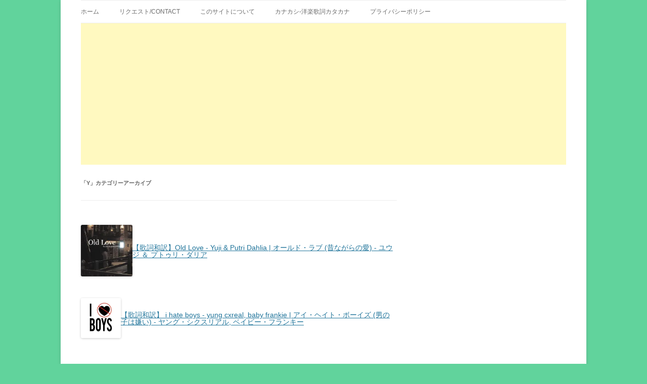

--- FILE ---
content_type: text/html; charset=UTF-8
request_url: https://red-goose.com/songs/singer/y/
body_size: 39536
content:
<!DOCTYPE html> <!--[if IE 7]><html class="ie ie7" lang="ja"> <![endif]--> <!--[if IE 8]><html class="ie ie8" lang="ja"> <![endif]--> <!--[if !(IE 7) & !(IE 8)]><!--><html lang="ja"> <!--<![endif]--><head><meta charset="UTF-8" /><meta name="viewport" content="width=device-width" /><link rel="profile" href="http://gmpg.org/xfn/11" /><link rel="pingback" href="https://red-goose.com/xmlrpc.php" /> <!--[if lt IE 9]> <script src="https://red-goose.com/wp-content/themes/twentytwelve/js/html5.js" type="text/javascript"></script> <![endif]--><meta name='robots' content='index, follow, max-image-preview:large, max-snippet:-1, max-video-preview:-1' /> <style id="aoatfcss" media="all">.wp-pagenavi{float:left !important}
.wp-block-audio figcaption{margin-top:.5em;margin-bottom:1em}.wp-block-audio audio{width:100%;min-width:300px}.wp-block-button{color:#fff}.wp-block-button.aligncenter{text-align:center}.wp-block-button.alignright{text-align:right}.wp-block-button__link{background-color:#32373c;border:none;border-radius:28px;box-shadow:none;color:inherit;cursor:pointer;display:inline-block;font-size:18px;margin:0;padding:12px 24px;text-align:center;text-decoration:none;overflow-wrap:break-word}.wp-block-button__link:active,.wp-block-button__link:focus,.wp-block-button__link:hover,.wp-block-button__link:visited{color:inherit}.is-style-squared .wp-block-button__link{border-radius:0}.no-border-radius.wp-block-button__link{border-radius:0!important}.is-style-outline{color:#32373c}.is-style-outline .wp-block-button__link{background-color:transparent;border:2px solid}.wp-block-calendar{text-align:center}.wp-block-calendar tbody td,.wp-block-calendar th{padding:4px;border:1px solid #e2e4e7}.wp-block-calendar tfoot td{border:none}.wp-block-calendar table{width:100%;border-collapse:collapse;font-family:-apple-system,BlinkMacSystemFont,Segoe UI,Roboto,Oxygen-Sans,Ubuntu,Cantarell,Helvetica Neue,sans-serif}.wp-block-calendar table th{font-weight:400;background:#edeff0}.wp-block-calendar a{text-decoration:underline}.wp-block-calendar tfoot a{color:#00739c}.wp-block-calendar table caption,.wp-block-calendar table tbody{color:#40464d}.wp-block-categories.alignleft{margin-right:2em}.wp-block-categories.alignright{margin-left:2em}.wp-block-columns{display:flex;margin-bottom:28px;flex-wrap:wrap}@media (min-width:782px){.wp-block-columns{flex-wrap:nowrap}}.wp-block-column{flex-grow:1;min-width:0;word-break:break-word;overflow-wrap:break-word}@media (max-width:599px){.wp-block-column{flex-basis:100%!important}}@media (min-width:600px){.wp-block-column{flex-basis:calc(50% - 16px);flex-grow:0}.wp-block-column:nth-child(2n){margin-left:32px}}@media (min-width:782px){.wp-block-column:not(:first-child){margin-left:32px}}.wp-block-columns.are-vertically-aligned-top{align-items:flex-start}.wp-block-columns.are-vertically-aligned-center{align-items:center}.wp-block-columns.are-vertically-aligned-bottom{align-items:flex-end}.wp-block-column.is-vertically-aligned-top{align-self:flex-start}.wp-block-column.is-vertically-aligned-center{-ms-grid-row-align:center;align-self:center}.wp-block-column.is-vertically-aligned-bottom{align-self:flex-end}.wp-block-cover,.wp-block-cover-image{position:relative;background-color:#000;background-size:cover;background-position:50%;min-height:430px;height:100%;width:100%;display:flex;justify-content:center;align-items:center;overflow:hidden}.wp-block-cover-image.has-parallax,.wp-block-cover.has-parallax{background-attachment:fixed}@supports (-webkit-overflow-scrolling:touch){.wp-block-cover-image.has-parallax,.wp-block-cover.has-parallax{background-attachment:scroll}}@media (prefers-reduced-motion:reduce){.wp-block-cover-image.has-parallax,.wp-block-cover.has-parallax{background-attachment:scroll}}.wp-block-cover-image.has-background-dim:before,.wp-block-cover.has-background-dim:before{content:"";position:absolute;top:0;left:0;bottom:0;right:0;background-color:inherit;opacity:.5;z-index:1}.wp-block-cover-image.has-background-dim.has-background-dim-10:before,.wp-block-cover.has-background-dim.has-background-dim-10:before{opacity:.1}.wp-block-cover-image.has-background-dim.has-background-dim-20:before,.wp-block-cover.has-background-dim.has-background-dim-20:before{opacity:.2}.wp-block-cover-image.has-background-dim.has-background-dim-30:before,.wp-block-cover.has-background-dim.has-background-dim-30:before{opacity:.3}.wp-block-cover-image.has-background-dim.has-background-dim-40:before,.wp-block-cover.has-background-dim.has-background-dim-40:before{opacity:.4}.wp-block-cover-image.has-background-dim.has-background-dim-50:before,.wp-block-cover.has-background-dim.has-background-dim-50:before{opacity:.5}.wp-block-cover-image.has-background-dim.has-background-dim-60:before,.wp-block-cover.has-background-dim.has-background-dim-60:before{opacity:.6}.wp-block-cover-image.has-background-dim.has-background-dim-70:before,.wp-block-cover.has-background-dim.has-background-dim-70:before{opacity:.7}.wp-block-cover-image.has-background-dim.has-background-dim-80:before,.wp-block-cover.has-background-dim.has-background-dim-80:before{opacity:.8}.wp-block-cover-image.has-background-dim.has-background-dim-90:before,.wp-block-cover.has-background-dim.has-background-dim-90:before{opacity:.9}.wp-block-cover-image.has-background-dim.has-background-dim-100:before,.wp-block-cover.has-background-dim.has-background-dim-100:before{opacity:1}.wp-block-cover-image.alignleft,.wp-block-cover-image.alignright,.wp-block-cover.alignleft,.wp-block-cover.alignright{max-width:305px;width:100%}.wp-block-cover-image:after,.wp-block-cover:after{display:block;content:"";font-size:0;min-height:inherit}@supports ((position:-webkit-sticky) or (position:sticky)){.wp-block-cover-image:after,.wp-block-cover:after{content:none}}.wp-block-cover-image.aligncenter,.wp-block-cover-image.alignleft,.wp-block-cover-image.alignright,.wp-block-cover.aligncenter,.wp-block-cover.alignleft,.wp-block-cover.alignright{display:flex}.wp-block-cover-image .wp-block-cover__inner-container,.wp-block-cover .wp-block-cover__inner-container{width:calc(100% - 70px);z-index:1;color:#f8f9f9}.wp-block-cover-image .wp-block-subhead:not(.has-text-color),.wp-block-cover-image h1:not(.has-text-color),.wp-block-cover-image h2:not(.has-text-color),.wp-block-cover-image h3:not(.has-text-color),.wp-block-cover-image h4:not(.has-text-color),.wp-block-cover-image h5:not(.has-text-color),.wp-block-cover-image h6:not(.has-text-color),.wp-block-cover-image p:not(.has-text-color),.wp-block-cover .wp-block-subhead:not(.has-text-color),.wp-block-cover h1:not(.has-text-color),.wp-block-cover h2:not(.has-text-color),.wp-block-cover h3:not(.has-text-color),.wp-block-cover h4:not(.has-text-color),.wp-block-cover h5:not(.has-text-color),.wp-block-cover h6:not(.has-text-color),.wp-block-cover p:not(.has-text-color){color:inherit}.wp-block-cover__video-background{position:absolute;top:50%;left:50%;transform:translateX(-50%) translateY(-50%);width:100%;height:100%;z-index:0;-o-object-fit:cover;object-fit:cover}.wp-block-cover-image-text,.wp-block-cover-text,section.wp-block-cover-image h2{color:#fff}.wp-block-cover-image-text a,.wp-block-cover-image-text a:active,.wp-block-cover-image-text a:focus,.wp-block-cover-image-text a:hover,.wp-block-cover-text a,.wp-block-cover-text a:active,.wp-block-cover-text a:focus,.wp-block-cover-text a:hover,section.wp-block-cover-image h2 a,section.wp-block-cover-image h2 a:active,section.wp-block-cover-image h2 a:focus,section.wp-block-cover-image h2 a:hover{color:#fff}.wp-block-cover-image .wp-block-cover.has-left-content{justify-content:flex-start}.wp-block-cover-image .wp-block-cover.has-right-content{justify-content:flex-end}.wp-block-cover-image.has-left-content .wp-block-cover-image-text,.wp-block-cover.has-left-content .wp-block-cover-text,section.wp-block-cover-image.has-left-content>h2{margin-left:0;text-align:left}.wp-block-cover-image.has-right-content .wp-block-cover-image-text,.wp-block-cover.has-right-content .wp-block-cover-text,section.wp-block-cover-image.has-right-content>h2{margin-right:0;text-align:right}.wp-block-cover-image .wp-block-cover-image-text,.wp-block-cover .wp-block-cover-text,section.wp-block-cover-image>h2{font-size:2em;line-height:1.25;z-index:1;margin-bottom:0;max-width:610px;padding:14px;text-align:center}.block-editor-block-list__block[data-type="core/embed"][data-align=left] .block-editor-block-list__block-edit,.block-editor-block-list__block[data-type="core/embed"][data-align=right] .block-editor-block-list__block-edit,.wp-block-embed.alignleft,.wp-block-embed.alignright{max-width:360px;width:100%}.wp-block-embed{margin-bottom:1em}.wp-block-embed figcaption{margin-top:.5em;margin-bottom:1em}.wp-embed-responsive .wp-block-embed.wp-embed-aspect-1-1 .wp-block-embed__wrapper,.wp-embed-responsive .wp-block-embed.wp-embed-aspect-1-2 .wp-block-embed__wrapper,.wp-embed-responsive .wp-block-embed.wp-embed-aspect-4-3 .wp-block-embed__wrapper,.wp-embed-responsive .wp-block-embed.wp-embed-aspect-9-16 .wp-block-embed__wrapper,.wp-embed-responsive .wp-block-embed.wp-embed-aspect-16-9 .wp-block-embed__wrapper,.wp-embed-responsive .wp-block-embed.wp-embed-aspect-18-9 .wp-block-embed__wrapper,.wp-embed-responsive .wp-block-embed.wp-embed-aspect-21-9 .wp-block-embed__wrapper{position:relative}.wp-embed-responsive .wp-block-embed.wp-embed-aspect-1-1 .wp-block-embed__wrapper:before,.wp-embed-responsive .wp-block-embed.wp-embed-aspect-1-2 .wp-block-embed__wrapper:before,.wp-embed-responsive .wp-block-embed.wp-embed-aspect-4-3 .wp-block-embed__wrapper:before,.wp-embed-responsive .wp-block-embed.wp-embed-aspect-9-16 .wp-block-embed__wrapper:before,.wp-embed-responsive .wp-block-embed.wp-embed-aspect-16-9 .wp-block-embed__wrapper:before,.wp-embed-responsive .wp-block-embed.wp-embed-aspect-18-9 .wp-block-embed__wrapper:before,.wp-embed-responsive .wp-block-embed.wp-embed-aspect-21-9 .wp-block-embed__wrapper:before{content:"";display:block;padding-top:50%}.wp-embed-responsive .wp-block-embed.wp-embed-aspect-1-1 .wp-block-embed__wrapper iframe,.wp-embed-responsive .wp-block-embed.wp-embed-aspect-1-2 .wp-block-embed__wrapper iframe,.wp-embed-responsive .wp-block-embed.wp-embed-aspect-4-3 .wp-block-embed__wrapper iframe,.wp-embed-responsive .wp-block-embed.wp-embed-aspect-9-16 .wp-block-embed__wrapper iframe,.wp-embed-responsive .wp-block-embed.wp-embed-aspect-16-9 .wp-block-embed__wrapper iframe,.wp-embed-responsive .wp-block-embed.wp-embed-aspect-18-9 .wp-block-embed__wrapper iframe,.wp-embed-responsive .wp-block-embed.wp-embed-aspect-21-9 .wp-block-embed__wrapper iframe{position:absolute;top:0;right:0;bottom:0;left:0;width:100%;height:100%}.wp-embed-responsive .wp-block-embed.wp-embed-aspect-21-9 .wp-block-embed__wrapper:before{padding-top:42.85%}.wp-embed-responsive .wp-block-embed.wp-embed-aspect-18-9 .wp-block-embed__wrapper:before{padding-top:50%}.wp-embed-responsive .wp-block-embed.wp-embed-aspect-16-9 .wp-block-embed__wrapper:before{padding-top:56.25%}.wp-embed-responsive .wp-block-embed.wp-embed-aspect-4-3 .wp-block-embed__wrapper:before{padding-top:75%}.wp-embed-responsive .wp-block-embed.wp-embed-aspect-1-1 .wp-block-embed__wrapper:before{padding-top:100%}.wp-embed-responsive .wp-block-embed.wp-embed-aspect-9-16 .wp-block-embed__wrapper:before{padding-top:177.78%}.wp-embed-responsive .wp-block-embed.wp-embed-aspect-1-2 .wp-block-embed__wrapper:before{padding-top:200%}.wp-block-file{margin-bottom:1.5em}.wp-block-file.aligncenter{text-align:center}.wp-block-file.alignright{text-align:right}.wp-block-file .wp-block-file__button{background:#32373c;border-radius:2em;color:#fff;font-size:13px;padding:.5em 1em}.wp-block-file a.wp-block-file__button{text-decoration:none}.wp-block-file a.wp-block-file__button:active,.wp-block-file a.wp-block-file__button:focus,.wp-block-file a.wp-block-file__button:hover,.wp-block-file a.wp-block-file__button:visited{box-shadow:none;color:#fff;opacity:.85;text-decoration:none}.wp-block-file *+.wp-block-file__button{margin-left:.75em}.blocks-gallery-grid,.wp-block-gallery{display:flex;flex-wrap:wrap;list-style-type:none;padding:0;margin:0}.blocks-gallery-grid .blocks-gallery-image,.blocks-gallery-grid .blocks-gallery-item,.wp-block-gallery .blocks-gallery-image,.wp-block-gallery .blocks-gallery-item{margin:0 16px 16px 0;display:flex;flex-grow:1;flex-direction:column;justify-content:center;position:relative}.blocks-gallery-grid .blocks-gallery-image figure,.blocks-gallery-grid .blocks-gallery-item figure,.wp-block-gallery .blocks-gallery-image figure,.wp-block-gallery .blocks-gallery-item figure{margin:0;height:100%}@supports ((position:-webkit-sticky) or (position:sticky)){.blocks-gallery-grid .blocks-gallery-image figure,.blocks-gallery-grid .blocks-gallery-item figure,.wp-block-gallery .blocks-gallery-image figure,.wp-block-gallery .blocks-gallery-item figure{display:flex;align-items:flex-end;justify-content:flex-start}}.blocks-gallery-grid .blocks-gallery-image img,.blocks-gallery-grid .blocks-gallery-item img,.wp-block-gallery .blocks-gallery-image img,.wp-block-gallery .blocks-gallery-item img{display:block;max-width:100%;height:auto;width:100%}@supports ((position:-webkit-sticky) or (position:sticky)){.blocks-gallery-grid .blocks-gallery-image img,.blocks-gallery-grid .blocks-gallery-item img,.wp-block-gallery .blocks-gallery-image img,.wp-block-gallery .blocks-gallery-item img{width:auto}}.blocks-gallery-grid .blocks-gallery-image figcaption,.blocks-gallery-grid .blocks-gallery-item figcaption,.wp-block-gallery .blocks-gallery-image figcaption,.wp-block-gallery .blocks-gallery-item figcaption{position:absolute;bottom:0;width:100%;max-height:100%;overflow:auto;padding:40px 10px 9px;color:#fff;text-align:center;font-size:13px;background:linear-gradient(0deg,rgba(0,0,0,.7),rgba(0,0,0,.3) 70%,transparent)}.blocks-gallery-grid .blocks-gallery-image figcaption img,.blocks-gallery-grid .blocks-gallery-item figcaption img,.wp-block-gallery .blocks-gallery-image figcaption img,.wp-block-gallery .blocks-gallery-item figcaption img{display:inline}.blocks-gallery-grid.is-cropped .blocks-gallery-image a,.blocks-gallery-grid.is-cropped .blocks-gallery-image img,.blocks-gallery-grid.is-cropped .blocks-gallery-item a,.blocks-gallery-grid.is-cropped .blocks-gallery-item img,.wp-block-gallery.is-cropped .blocks-gallery-image a,.wp-block-gallery.is-cropped .blocks-gallery-image img,.wp-block-gallery.is-cropped .blocks-gallery-item a,.wp-block-gallery.is-cropped .blocks-gallery-item img{width:100%}@supports ((position:-webkit-sticky) or (position:sticky)){.blocks-gallery-grid.is-cropped .blocks-gallery-image a,.blocks-gallery-grid.is-cropped .blocks-gallery-image img,.blocks-gallery-grid.is-cropped .blocks-gallery-item a,.blocks-gallery-grid.is-cropped .blocks-gallery-item img,.wp-block-gallery.is-cropped .blocks-gallery-image a,.wp-block-gallery.is-cropped .blocks-gallery-image img,.wp-block-gallery.is-cropped .blocks-gallery-item a,.wp-block-gallery.is-cropped .blocks-gallery-item img{height:100%;flex:1;-o-object-fit:cover;object-fit:cover}}.blocks-gallery-grid .blocks-gallery-image,.blocks-gallery-grid .blocks-gallery-item,.wp-block-gallery .blocks-gallery-image,.wp-block-gallery .blocks-gallery-item{width:calc((100% - 16px)/2)}.blocks-gallery-grid .blocks-gallery-image:nth-of-type(2n),.blocks-gallery-grid .blocks-gallery-item:nth-of-type(2n),.wp-block-gallery .blocks-gallery-image:nth-of-type(2n),.wp-block-gallery .blocks-gallery-item:nth-of-type(2n){margin-right:0}.blocks-gallery-grid.columns-1 .blocks-gallery-image,.blocks-gallery-grid.columns-1 .blocks-gallery-item,.wp-block-gallery.columns-1 .blocks-gallery-image,.wp-block-gallery.columns-1 .blocks-gallery-item{width:100%;margin-right:0}@media (min-width:600px){.blocks-gallery-grid.columns-3 .blocks-gallery-image,.blocks-gallery-grid.columns-3 .blocks-gallery-item,.wp-block-gallery.columns-3 .blocks-gallery-image,.wp-block-gallery.columns-3 .blocks-gallery-item{width:calc((100% - 32px)/3);margin-right:16px}@supports (-ms-ime-align:auto){.blocks-gallery-grid.columns-3 .blocks-gallery-image,.blocks-gallery-grid.columns-3 .blocks-gallery-item,.wp-block-gallery.columns-3 .blocks-gallery-image,.wp-block-gallery.columns-3 .blocks-gallery-item{width:calc((100% - 32px)/3 - 1px)}}.blocks-gallery-grid.columns-4 .blocks-gallery-image,.blocks-gallery-grid.columns-4 .blocks-gallery-item,.wp-block-gallery.columns-4 .blocks-gallery-image,.wp-block-gallery.columns-4 .blocks-gallery-item{width:calc((100% - 48px)/4);margin-right:16px}@supports (-ms-ime-align:auto){.blocks-gallery-grid.columns-4 .blocks-gallery-image,.blocks-gallery-grid.columns-4 .blocks-gallery-item,.wp-block-gallery.columns-4 .blocks-gallery-image,.wp-block-gallery.columns-4 .blocks-gallery-item{width:calc((100% - 48px)/4 - 1px)}}.blocks-gallery-grid.columns-5 .blocks-gallery-image,.blocks-gallery-grid.columns-5 .blocks-gallery-item,.wp-block-gallery.columns-5 .blocks-gallery-image,.wp-block-gallery.columns-5 .blocks-gallery-item{width:calc((100% - 64px)/5);margin-right:16px}@supports (-ms-ime-align:auto){.blocks-gallery-grid.columns-5 .blocks-gallery-image,.blocks-gallery-grid.columns-5 .blocks-gallery-item,.wp-block-gallery.columns-5 .blocks-gallery-image,.wp-block-gallery.columns-5 .blocks-gallery-item{width:calc((100% - 64px)/5 - 1px)}}.blocks-gallery-grid.columns-6 .blocks-gallery-image,.blocks-gallery-grid.columns-6 .blocks-gallery-item,.wp-block-gallery.columns-6 .blocks-gallery-image,.wp-block-gallery.columns-6 .blocks-gallery-item{width:calc((100% - 80px)/6);margin-right:16px}@supports (-ms-ime-align:auto){.blocks-gallery-grid.columns-6 .blocks-gallery-image,.blocks-gallery-grid.columns-6 .blocks-gallery-item,.wp-block-gallery.columns-6 .blocks-gallery-image,.wp-block-gallery.columns-6 .blocks-gallery-item{width:calc((100% - 80px)/6 - 1px)}}.blocks-gallery-grid.columns-7 .blocks-gallery-image,.blocks-gallery-grid.columns-7 .blocks-gallery-item,.wp-block-gallery.columns-7 .blocks-gallery-image,.wp-block-gallery.columns-7 .blocks-gallery-item{width:calc((100% - 96px)/7);margin-right:16px}@supports (-ms-ime-align:auto){.blocks-gallery-grid.columns-7 .blocks-gallery-image,.blocks-gallery-grid.columns-7 .blocks-gallery-item,.wp-block-gallery.columns-7 .blocks-gallery-image,.wp-block-gallery.columns-7 .blocks-gallery-item{width:calc((100% - 96px)/7 - 1px)}}.blocks-gallery-grid.columns-8 .blocks-gallery-image,.blocks-gallery-grid.columns-8 .blocks-gallery-item,.wp-block-gallery.columns-8 .blocks-gallery-image,.wp-block-gallery.columns-8 .blocks-gallery-item{width:calc((100% - 112px)/8);margin-right:16px}@supports (-ms-ime-align:auto){.blocks-gallery-grid.columns-8 .blocks-gallery-image,.blocks-gallery-grid.columns-8 .blocks-gallery-item,.wp-block-gallery.columns-8 .blocks-gallery-image,.wp-block-gallery.columns-8 .blocks-gallery-item{width:calc((100% - 112px)/8 - 1px)}}.blocks-gallery-grid.columns-1 .blocks-gallery-image:nth-of-type(1n),.blocks-gallery-grid.columns-1 .blocks-gallery-item:nth-of-type(1n),.wp-block-gallery.columns-1 .blocks-gallery-image:nth-of-type(1n),.wp-block-gallery.columns-1 .blocks-gallery-item:nth-of-type(1n){margin-right:0}.blocks-gallery-grid.columns-2 .blocks-gallery-image:nth-of-type(2n),.blocks-gallery-grid.columns-2 .blocks-gallery-item:nth-of-type(2n),.wp-block-gallery.columns-2 .blocks-gallery-image:nth-of-type(2n),.wp-block-gallery.columns-2 .blocks-gallery-item:nth-of-type(2n){margin-right:0}.blocks-gallery-grid.columns-3 .blocks-gallery-image:nth-of-type(3n),.blocks-gallery-grid.columns-3 .blocks-gallery-item:nth-of-type(3n),.wp-block-gallery.columns-3 .blocks-gallery-image:nth-of-type(3n),.wp-block-gallery.columns-3 .blocks-gallery-item:nth-of-type(3n){margin-right:0}.blocks-gallery-grid.columns-4 .blocks-gallery-image:nth-of-type(4n),.blocks-gallery-grid.columns-4 .blocks-gallery-item:nth-of-type(4n),.wp-block-gallery.columns-4 .blocks-gallery-image:nth-of-type(4n),.wp-block-gallery.columns-4 .blocks-gallery-item:nth-of-type(4n){margin-right:0}.blocks-gallery-grid.columns-5 .blocks-gallery-image:nth-of-type(5n),.blocks-gallery-grid.columns-5 .blocks-gallery-item:nth-of-type(5n),.wp-block-gallery.columns-5 .blocks-gallery-image:nth-of-type(5n),.wp-block-gallery.columns-5 .blocks-gallery-item:nth-of-type(5n){margin-right:0}.blocks-gallery-grid.columns-6 .blocks-gallery-image:nth-of-type(6n),.blocks-gallery-grid.columns-6 .blocks-gallery-item:nth-of-type(6n),.wp-block-gallery.columns-6 .blocks-gallery-image:nth-of-type(6n),.wp-block-gallery.columns-6 .blocks-gallery-item:nth-of-type(6n){margin-right:0}.blocks-gallery-grid.columns-7 .blocks-gallery-image:nth-of-type(7n),.blocks-gallery-grid.columns-7 .blocks-gallery-item:nth-of-type(7n),.wp-block-gallery.columns-7 .blocks-gallery-image:nth-of-type(7n),.wp-block-gallery.columns-7 .blocks-gallery-item:nth-of-type(7n){margin-right:0}.blocks-gallery-grid.columns-8 .blocks-gallery-image:nth-of-type(8n),.blocks-gallery-grid.columns-8 .blocks-gallery-item:nth-of-type(8n),.wp-block-gallery.columns-8 .blocks-gallery-image:nth-of-type(8n),.wp-block-gallery.columns-8 .blocks-gallery-item:nth-of-type(8n){margin-right:0}}.blocks-gallery-grid .blocks-gallery-image:last-child,.blocks-gallery-grid .blocks-gallery-item:last-child,.wp-block-gallery .blocks-gallery-image:last-child,.wp-block-gallery .blocks-gallery-item:last-child{margin-right:0}.blocks-gallery-grid.alignleft,.blocks-gallery-grid.alignright,.wp-block-gallery.alignleft,.wp-block-gallery.alignright{max-width:305px;width:100%}.blocks-gallery-grid.aligncenter .blocks-gallery-item figure,.wp-block-gallery.aligncenter .blocks-gallery-item figure{justify-content:center}.wp-block-image{max-width:100%;margin-bottom:1em}.wp-block-image img{max-width:100%}.wp-block-image.aligncenter{text-align:center}.wp-block-image.alignfull img,.wp-block-image.alignwide img{width:100%}.wp-block-image .aligncenter,.wp-block-image .alignleft,.wp-block-image .alignright,.wp-block-image.is-resized{display:table;margin-left:0;margin-right:0}.wp-block-image .aligncenter>figcaption,.wp-block-image .alignleft>figcaption,.wp-block-image .alignright>figcaption,.wp-block-image.is-resized>figcaption{display:table-caption;caption-side:bottom}.wp-block-image .alignleft{float:left;margin-right:1em}.wp-block-image .alignright{float:right;margin-left:1em}.wp-block-image .aligncenter{margin-left:auto;margin-right:auto}.wp-block-image figcaption{margin-top:.5em;margin-bottom:1em}.is-style-circle-mask img{border-radius:9999px}@supports ((-webkit-mask-image:none) or (mask-image:none)) or (-webkit-mask-image:none){.is-style-circle-mask img{-webkit-mask-image:url('data:image/svg+xml;utf8,');mask-image:url('data:image/svg+xml;utf8,');mask-mode:alpha;-webkit-mask-repeat:no-repeat;mask-repeat:no-repeat;-webkit-mask-size:contain;mask-size:contain;-webkit-mask-position:center;mask-position:center;border-radius:none}}.wp-block-latest-comments__comment{font-size:15px;line-height:1.1;list-style:none;margin-bottom:1em}.has-avatars .wp-block-latest-comments__comment{min-height:36px;list-style:none}.has-avatars .wp-block-latest-comments__comment .wp-block-latest-comments__comment-excerpt,.has-avatars .wp-block-latest-comments__comment .wp-block-latest-comments__comment-meta{margin-left:52px}.has-dates .wp-block-latest-comments__comment,.has-excerpts .wp-block-latest-comments__comment{line-height:1.5}.wp-block-latest-comments__comment-excerpt p{font-size:14px;line-height:1.8;margin:5px 0 20px}.wp-block-latest-comments__comment-date{color:#8f98a1;display:block;font-size:12px}.wp-block-latest-comments .avatar,.wp-block-latest-comments__comment-avatar{border-radius:24px;display:block;float:left;height:40px;margin-right:12px;width:40px}.wp-block-latest-posts.alignleft{margin-right:2em}.wp-block-latest-posts.alignright{margin-left:2em}.wp-block-latest-posts.wp-block-latest-posts__list{list-style:none}.wp-block-latest-posts.is-grid{display:flex;flex-wrap:wrap;padding:0}.wp-block-latest-posts.is-grid li{margin:0 16px 16px 0;width:100%}@media (min-width:600px){.wp-block-latest-posts.columns-2 li{width:calc(50% - 16px)}.wp-block-latest-posts.columns-3 li{width:calc(33.33333% - 16px)}.wp-block-latest-posts.columns-4 li{width:calc(25% - 16px)}.wp-block-latest-posts.columns-5 li{width:calc(20% - 16px)}.wp-block-latest-posts.columns-6 li{width:calc(16.66667% - 16px)}}.wp-block-latest-posts__post-date{display:block;color:#6c7781;font-size:13px}.wp-block-latest-posts__post-excerpt{margin-top:8px;margin-bottom:16px}.wp-block-media-text{display:-ms-grid;display:grid;-ms-grid-rows:auto;grid-template-rows:auto;-ms-grid-columns:50% 1fr;grid-template-columns:50% 1fr}.wp-block-media-text .has-media-on-the-right{-ms-grid-columns:1fr 50%;grid-template-columns:1fr 50%}.wp-block-media-text.is-vertically-aligned-top .wp-block-media-text__content,.wp-block-media-text.is-vertically-aligned-top .wp-block-media-text__media{-ms-grid-row-align:start;align-self:start}.wp-block-media-text.is-vertically-aligned-center .wp-block-media-text__content,.wp-block-media-text.is-vertically-aligned-center .wp-block-media-text__media,.wp-block-media-text .wp-block-media-text__content,.wp-block-media-text .wp-block-media-text__media{-ms-grid-row-align:center;align-self:center}.wp-block-media-text.is-vertically-aligned-bottom .wp-block-media-text__content,.wp-block-media-text.is-vertically-aligned-bottom .wp-block-media-text__media{-ms-grid-row-align:end;align-self:end}.wp-block-media-text .wp-block-media-text__media{-ms-grid-column:1;grid-column:1;-ms-grid-row:1;grid-row:1;margin:0}.wp-block-media-text .wp-block-media-text__content{word-break:break-word;padding:0 8%}.wp-block-media-text.has-media-on-the-right .wp-block-media-text__media,.wp-block-media-text .wp-block-media-text__content{-ms-grid-column:2;grid-column:2;-ms-grid-row:1;grid-row:1}.wp-block-media-text.has-media-on-the-right .wp-block-media-text__content{-ms-grid-column:1;grid-column:1;-ms-grid-row:1;grid-row:1}.wp-block-media-text>figure>img,.wp-block-media-text>figure>video{max-width:unset;width:100%;vertical-align:middle}.wp-block-media-text.is-image-fill figure{height:100%;min-height:250px;background-size:cover}.wp-block-media-text.is-image-fill figure>img{position:absolute;width:1px;height:1px;padding:0;margin:-1px;overflow:hidden;clip:rect(0,0,0,0);border:0}@media (max-width:600px){.wp-block-media-text.is-stacked-on-mobile{-ms-grid-columns:100%!important;grid-template-columns:100%!important}.wp-block-media-text.is-stacked-on-mobile .wp-block-media-text__media{-ms-grid-column:1;grid-column:1;-ms-grid-row:1;grid-row:1}.wp-block-media-text.is-stacked-on-mobile.has-media-on-the-right .wp-block-media-text__media,.wp-block-media-text.is-stacked-on-mobile .wp-block-media-text__content{-ms-grid-column:1;grid-column:1;-ms-grid-row:2;grid-row:2}.wp-block-media-text.is-stacked-on-mobile.has-media-on-the-right .wp-block-media-text__content{-ms-grid-column:1;grid-column:1;-ms-grid-row:1;grid-row:1}}.is-small-text{font-size:14px}.is-regular-text{font-size:16px}.is-large-text{font-size:36px}.is-larger-text{font-size:48px}.has-drop-cap:not(:focus):first-letter{float:left;font-size:8.4em;line-height:.68;font-weight:100;margin:.05em .1em 0 0;text-transform:uppercase;font-style:normal}.has-drop-cap:not(:focus):after{content:"";display:table;clear:both;padding-top:14px}p.has-background{padding:20px 30px}p.has-text-color a{color:inherit}.wp-block-pullquote{padding:3em 0;margin-left:0;margin-right:0;text-align:center}.wp-block-pullquote.alignleft,.wp-block-pullquote.alignright{max-width:305px}.wp-block-pullquote.alignleft p,.wp-block-pullquote.alignright p{font-size:20px}.wp-block-pullquote p{font-size:28px;line-height:1.6}.wp-block-pullquote cite,.wp-block-pullquote footer{position:relative}.wp-block-pullquote .has-text-color a{color:inherit}.wp-block-pullquote:not(.is-style-solid-color){background:none}.wp-block-pullquote.is-style-solid-color{border:none}.wp-block-pullquote.is-style-solid-color blockquote{margin-left:auto;margin-right:auto;text-align:left;max-width:60%}.wp-block-pullquote.is-style-solid-color blockquote p{margin-top:0;margin-bottom:0;font-size:32px}.wp-block-pullquote.is-style-solid-color blockquote cite{text-transform:none;font-style:normal}.wp-block-pullquote cite{color:inherit}.wp-block-quote.is-large,.wp-block-quote.is-style-large{margin:0 0 16px;padding:0 1em}.wp-block-quote.is-large p,.wp-block-quote.is-style-large p{font-size:24px;font-style:italic;line-height:1.6}.wp-block-quote.is-large cite,.wp-block-quote.is-large footer,.wp-block-quote.is-style-large cite,.wp-block-quote.is-style-large footer{font-size:18px;text-align:right}.wp-block-rss.alignleft{margin-right:2em}.wp-block-rss.alignright{margin-left:2em}.wp-block-rss.is-grid{display:flex;flex-wrap:wrap;padding:0;list-style:none}.wp-block-rss.is-grid li{margin:0 16px 16px 0;width:100%}@media (min-width:600px){.wp-block-rss.columns-2 li{width:calc(50% - 16px)}.wp-block-rss.columns-3 li{width:calc(33.33333% - 16px)}.wp-block-rss.columns-4 li{width:calc(25% - 16px)}.wp-block-rss.columns-5 li{width:calc(20% - 16px)}.wp-block-rss.columns-6 li{width:calc(16.66667% - 16px)}}.wp-block-rss__item-author,.wp-block-rss__item-publish-date{display:block;color:#6c7781;font-size:13px}.wp-block-search{display:flex;flex-wrap:wrap}.wp-block-search .wp-block-search__label{width:100%}.wp-block-search .wp-block-search__input{flex-grow:1}.wp-block-search .wp-block-search__button{margin-left:10px}.wp-block-separator.is-style-wide{border-bottom-width:1px}.wp-block-separator.is-style-dots{background:none!important;border:none;text-align:center;max-width:none;line-height:1;height:auto}.wp-block-separator.is-style-dots:before{content:"\00b7 \00b7 \00b7";color:currentColor;font-size:20px;letter-spacing:2em;padding-left:2em;font-family:serif}.wp-block-social-links{display:flex;justify-content:flex-start;padding-left:0;padding-right:0;margin-left:0}.wp-social-link{width:36px;height:36px;border-radius:36px;margin-right:8px}.wp-social-link,.wp-social-link a{display:block;transition:transform .1s ease}.wp-social-link a{padding:6px;line-height:0}.wp-social-link a,.wp-social-link a:active,.wp-social-link a:hover,.wp-social-link a:visited,.wp-social-link svg{color:currentColor;fill:currentColor}.wp-social-link:hover{transform:scale(1.1)}.wp-block-social-links.aligncenter{justify-content:center;display:flex}.wp-block-social-links:not(.is-style-logos-only) .wp-social-link{background-color:#f0f0f0;color:#444}.wp-block-social-links:not(.is-style-logos-only) .wp-social-link-amazon{background-color:#f90;color:#fff}.wp-block-social-links:not(.is-style-logos-only) .wp-social-link-bandcamp{background-color:#1ea0c3;color:#fff}.wp-block-social-links:not(.is-style-logos-only) .wp-social-link-behance{background-color:#0757fe;color:#fff}.wp-block-social-links:not(.is-style-logos-only) .wp-social-link-codepen{background-color:#1e1f26;color:#fff}.wp-block-social-links:not(.is-style-logos-only) .wp-social-link-deviantart{background-color:#02e49b;color:#fff}.wp-block-social-links:not(.is-style-logos-only) .wp-social-link-dribbble{background-color:#e94c89;color:#fff}.wp-block-social-links:not(.is-style-logos-only) .wp-social-link-dropbox{background-color:#4280ff;color:#fff}.wp-block-social-links:not(.is-style-logos-only) .wp-social-link-etsy{background-color:#f45800;color:#fff}.wp-block-social-links:not(.is-style-logos-only) .wp-social-link-facebook{background-color:#1977f2;color:#fff}.wp-block-social-links:not(.is-style-logos-only) .wp-social-link-fivehundredpx{background-color:#000;color:#fff}.wp-block-social-links:not(.is-style-logos-only) .wp-social-link-flickr{background-color:#0461dd;color:#fff}.wp-block-social-links:not(.is-style-logos-only) .wp-social-link-foursquare{background-color:#e65678;color:#fff}.wp-block-social-links:not(.is-style-logos-only) .wp-social-link-github{background-color:#24292d;color:#fff}.wp-block-social-links:not(.is-style-logos-only) .wp-social-link-goodreads{background-color:#eceadd;color:#382110}.wp-block-social-links:not(.is-style-logos-only) .wp-social-link-google{background-color:#ea4434;color:#fff}.wp-block-social-links:not(.is-style-logos-only) .wp-social-link-instagram{background-color:#f00075;color:#fff}.wp-block-social-links:not(.is-style-logos-only) .wp-social-link-lastfm{background-color:#e21b24;color:#fff}.wp-block-social-links:not(.is-style-logos-only) .wp-social-link-linkedin{background-color:#0577b5;color:#fff}.wp-block-social-links:not(.is-style-logos-only) .wp-social-link-mastodon{background-color:#3288d4;color:#fff}.wp-block-social-links:not(.is-style-logos-only) .wp-social-link-medium{background-color:#02ab6c;color:#fff}.wp-block-social-links:not(.is-style-logos-only) .wp-social-link-meetup{background-color:#f6405f;color:#fff}.wp-block-social-links:not(.is-style-logos-only) .wp-social-link-pinterest{background-color:#e60122;color:#fff}.wp-block-social-links:not(.is-style-logos-only) .wp-social-link-pocket{background-color:#ef4155;color:#fff}.wp-block-social-links:not(.is-style-logos-only) .wp-social-link-reddit{background-color:#fe4500;color:#fff}.wp-block-social-links:not(.is-style-logos-only) .wp-social-link-skype{background-color:#0478d7;color:#fff}.wp-block-social-links:not(.is-style-logos-only) .wp-social-link-snapchat{background-color:#fefc00;color:#fff;stroke:#000}.wp-block-social-links:not(.is-style-logos-only) .wp-social-link-soundcloud{background-color:#ff5600;color:#fff}.wp-block-social-links:not(.is-style-logos-only) .wp-social-link-spotify{background-color:#1bd760;color:#fff}.wp-block-social-links:not(.is-style-logos-only) .wp-social-link-tumblr{background-color:#011835;color:#fff}.wp-block-social-links:not(.is-style-logos-only) .wp-social-link-twitch{background-color:#6440a4;color:#fff}.wp-block-social-links:not(.is-style-logos-only) .wp-social-link-twitter{background-color:#21a1f3;color:#fff}.wp-block-social-links:not(.is-style-logos-only) .wp-social-link-vimeo{background-color:#1eb7ea;color:#fff}.wp-block-social-links:not(.is-style-logos-only) .wp-social-link-vk{background-color:#4680c2;color:#fff}.wp-block-social-links:not(.is-style-logos-only) .wp-social-link-wordpress{background-color:#3499cd;color:#fff}.wp-block-social-links:not(.is-style-logos-only) .wp-social-link-yelp{background-color:#d32422;color:#fff}.wp-block-social-links:not(.is-style-logos-only) .wp-social-link-youtube{background-color:#ff0100;color:#fff}.wp-block-social-links.is-style-logos-only .wp-social-link{background:none;padding:4px}.wp-block-social-links.is-style-logos-only .wp-social-link svg{width:28px;height:28px}.wp-block-social-links.is-style-logos-only .wp-social-link-amazon{color:#f90}.wp-block-social-links.is-style-logos-only .wp-social-link-bandcamp{color:#1ea0c3}.wp-block-social-links.is-style-logos-only .wp-social-link-behance{color:#0757fe}.wp-block-social-links.is-style-logos-only .wp-social-link-codepen{color:#1e1f26}.wp-block-social-links.is-style-logos-only .wp-social-link-deviantart{color:#02e49b}.wp-block-social-links.is-style-logos-only .wp-social-link-dribbble{color:#e94c89}.wp-block-social-links.is-style-logos-only .wp-social-link-dropbox{color:#4280ff}.wp-block-social-links.is-style-logos-only .wp-social-link-etsy{color:#f45800}.wp-block-social-links.is-style-logos-only .wp-social-link-facebook{color:#1977f2}.wp-block-social-links.is-style-logos-only .wp-social-link-fivehundredpx{color:#000}.wp-block-social-links.is-style-logos-only .wp-social-link-flickr{color:#0461dd}.wp-block-social-links.is-style-logos-only .wp-social-link-foursquare{color:#e65678}.wp-block-social-links.is-style-logos-only .wp-social-link-github{color:#24292d}.wp-block-social-links.is-style-logos-only .wp-social-link-goodreads{color:#382110}.wp-block-social-links.is-style-logos-only .wp-social-link-google{color:#ea4434}.wp-block-social-links.is-style-logos-only .wp-social-link-instagram{color:#f00075}.wp-block-social-links.is-style-logos-only .wp-social-link-lastfm{color:#e21b24}.wp-block-social-links.is-style-logos-only .wp-social-link-linkedin{color:#0577b5}.wp-block-social-links.is-style-logos-only .wp-social-link-mastodon{color:#3288d4}.wp-block-social-links.is-style-logos-only .wp-social-link-medium{color:#02ab6c}.wp-block-social-links.is-style-logos-only .wp-social-link-meetup{color:#f6405f}.wp-block-social-links.is-style-logos-only .wp-social-link-pinterest{color:#e60122}.wp-block-social-links.is-style-logos-only .wp-social-link-pocket{color:#ef4155}.wp-block-social-links.is-style-logos-only .wp-social-link-reddit{color:#fe4500}.wp-block-social-links.is-style-logos-only .wp-social-link-skype{color:#0478d7}.wp-block-social-links.is-style-logos-only .wp-social-link-snapchat{color:#fff;stroke:#000}.wp-block-social-links.is-style-logos-only .wp-social-link-soundcloud{color:#ff5600}.wp-block-social-links.is-style-logos-only .wp-social-link-spotify{color:#1bd760}.wp-block-social-links.is-style-logos-only .wp-social-link-tumblr{color:#011835}.wp-block-social-links.is-style-logos-only .wp-social-link-twitch{color:#6440a4}.wp-block-social-links.is-style-logos-only .wp-social-link-twitter{color:#21a1f3}.wp-block-social-links.is-style-logos-only .wp-social-link-vimeo{color:#1eb7ea}.wp-block-social-links.is-style-logos-only .wp-social-link-vk{color:#4680c2}.wp-block-social-links.is-style-logos-only .wp-social-link-wordpress{color:#3499cd}.wp-block-social-links.is-style-logos-only .wp-social-link-yelp{background-color:#d32422;color:#fff}.wp-block-social-links.is-style-logos-only .wp-social-link-youtube{color:#ff0100}.wp-block-social-links.is-style-pill-shape .wp-social-link{width:auto}.wp-block-social-links.is-style-pill-shape .wp-social-link a{padding-left:16px;padding-right:16px}.wp-block-spacer{clear:both}p.wp-block-subhead{font-size:1.1em;font-style:italic;opacity:.75}.wp-block-table{overflow-x:auto}.wp-block-table table{width:100%}.wp-block-table .has-fixed-layout{table-layout:fixed;width:100%}.wp-block-table .has-fixed-layout td,.wp-block-table .has-fixed-layout th{word-break:break-word}.wp-block-table.aligncenter,.wp-block-table.alignleft,.wp-block-table.alignright{display:table;width:auto}.wp-block-table.aligncenter td,.wp-block-table.aligncenter th,.wp-block-table.alignleft td,.wp-block-table.alignleft th,.wp-block-table.alignright td,.wp-block-table.alignright th{word-break:break-word}.wp-block-table .has-subtle-light-gray-background-color{background-color:#f3f4f5}.wp-block-table .has-subtle-pale-green-background-color{background-color:#e9fbe5}.wp-block-table .has-subtle-pale-blue-background-color{background-color:#e7f5fe}.wp-block-table .has-subtle-pale-pink-background-color{background-color:#fcf0ef}.wp-block-table.is-style-stripes{border-spacing:0;border-collapse:inherit;background-color:transparent;border-bottom:1px solid #f3f4f5}.wp-block-table.is-style-stripes tbody tr:nth-child(odd){background-color:#f3f4f5}.wp-block-table.is-style-stripes.has-subtle-light-gray-background-color tbody tr:nth-child(odd){background-color:#f3f4f5}.wp-block-table.is-style-stripes.has-subtle-pale-green-background-color tbody tr:nth-child(odd){background-color:#e9fbe5}.wp-block-table.is-style-stripes.has-subtle-pale-blue-background-color tbody tr:nth-child(odd){background-color:#e7f5fe}.wp-block-table.is-style-stripes.has-subtle-pale-pink-background-color tbody tr:nth-child(odd){background-color:#fcf0ef}.wp-block-table.is-style-stripes td,.wp-block-table.is-style-stripes th{border-color:transparent}.wp-block-text-columns,.wp-block-text-columns.aligncenter{display:flex}.wp-block-text-columns .wp-block-column{margin:0 16px;padding:0}.wp-block-text-columns .wp-block-column:first-child{margin-left:0}.wp-block-text-columns .wp-block-column:last-child{margin-right:0}.wp-block-text-columns.columns-2 .wp-block-column{width:50%}.wp-block-text-columns.columns-3 .wp-block-column{width:33.33333%}.wp-block-text-columns.columns-4 .wp-block-column{width:25%}pre.wp-block-verse{white-space:nowrap;overflow:auto}.wp-block-video{margin-left:0;margin-right:0}.wp-block-video video{max-width:100%}@supports ((position:-webkit-sticky) or (position:sticky)){.wp-block-video [poster]{-o-object-fit:cover;object-fit:cover}}.wp-block-video.aligncenter{text-align:center}.wp-block-video figcaption{margin-top:.5em;margin-bottom:1em}:root .has-pale-pink-background-color{background-color:#f78da7}:root .has-vivid-red-background-color{background-color:#cf2e2e}:root .has-luminous-vivid-orange-background-color{background-color:#ff6900}:root .has-luminous-vivid-amber-background-color{background-color:#fcb900}:root .has-light-green-cyan-background-color{background-color:#7bdcb5}:root .has-vivid-green-cyan-background-color{background-color:#00d084}:root .has-pale-cyan-blue-background-color{background-color:#8ed1fc}:root .has-vivid-cyan-blue-background-color{background-color:#0693e3}:root .has-vivid-purple-background-color{background-color:#9b51e0}:root .has-very-light-gray-background-color{background-color:#eee}:root .has-cyan-bluish-gray-background-color{background-color:#abb8c3}:root .has-very-dark-gray-background-color{background-color:#313131}:root .has-pale-pink-color{color:#f78da7}:root .has-vivid-red-color{color:#cf2e2e}:root .has-luminous-vivid-orange-color{color:#ff6900}:root .has-luminous-vivid-amber-color{color:#fcb900}:root .has-light-green-cyan-color{color:#7bdcb5}:root .has-vivid-green-cyan-color{color:#00d084}:root .has-pale-cyan-blue-color{color:#8ed1fc}:root .has-vivid-cyan-blue-color{color:#0693e3}:root .has-vivid-purple-color{color:#9b51e0}:root .has-very-light-gray-color{color:#eee}:root .has-cyan-bluish-gray-color{color:#abb8c3}:root .has-very-dark-gray-color{color:#313131}.has-small-font-size{font-size:13px}.has-normal-font-size,.has-regular-font-size{font-size:16px}.has-medium-font-size{font-size:20px}.has-large-font-size{font-size:36px}.has-huge-font-size,.has-larger-font-size{font-size:42px}.has-text-align-center{text-align:center}.has-text-align-left{text-align:left}.has-text-align-right{text-align:right}
.has-text-align-justify{text-align:justify}
.wp-block-audio figcaption{color:#555d66;font-size:13px;text-align:center}.wp-block-code{font-family:Menlo,Consolas,monaco,monospace;font-size:14px;color:#23282d;padding:.8em 1em;border:1px solid #e2e4e7;border-radius:4px}.blocks-gallery-caption,.wp-block-embed figcaption,.wp-block-image figcaption{color:#555d66;font-size:13px;text-align:center}.wp-block-preformatted pre{font-family:Menlo,Consolas,monaco,monospace;color:#23282d;font-size:16px}@media (min-width:600px){.wp-block-preformatted pre{font-size:14px}}.wp-block-pullquote{border-top:4px solid #555d66;border-bottom:4px solid #555d66;margin-bottom:28px;color:#40464d}.wp-block-pullquote__citation,.wp-block-pullquote cite,.wp-block-pullquote footer{color:#40464d;text-transform:uppercase;font-size:13px;font-style:normal}.wp-block-quote{border-left:4px solid #000;margin:0 0 28px;padding-left:1em}.wp-block-quote__citation,.wp-block-quote cite,.wp-block-quote footer{color:#6c7781;font-size:13px;margin-top:1em;position:relative;font-style:normal}.wp-block-quote.has-text-align-right{border-left:none;border-right:4px solid #000;padding-left:0;padding-right:1em}.wp-block-quote.has-text-align-center{border:none;padding-left:0}.wp-block-quote.is-large,.wp-block-quote.is-style-large{border:none}.wp-block-search .wp-block-search__label{font-weight:700}.wp-block-group.has-background{padding:20px 30px;margin-top:0;margin-bottom:0}.wp-block-separator{border:none;border-bottom:2px solid #8f98a1;margin-left:auto;margin-right:auto}.wp-block-separator:not(.is-style-wide):not(.is-style-dots){max-width:100px}.wp-block-separator.has-background:not(.is-style-dots){border-bottom:none;height:1px}.wp-block-separator.has-background:not(.is-style-wide):not(.is-style-dots){height:2px}.wp-block-table{border-collapse:collapse}.wp-block-table td,.wp-block-table th{padding:.5em;border:1px solid;word-break:normal}.wp-block-video figcaption{color:#555d66;font-size:13px;text-align:center}
html,body,div,span,applet,object,iframe,h1,h2,h3,h4,h5,h6,p,blockquote,pre,a,abbr,acronym,address,big,cite,code,del,dfn,em,img,ins,kbd,q,s,samp,small,strike,strong,sub,sup,tt,var,b,u,i,center,dl,dt,dd,ol,ul,li,fieldset,form,label,legend,table,caption,tbody,tfoot,thead,tr,th,td,article,aside,canvas,details,embed,figure,figcaption,footer,header,hgroup,menu,nav,output,ruby,section,summary,time,mark,audio,video{margin:0;padding:0;border:0;font-size:100%;vertical-align:baseline}body{line-height:1}ol,ul{list-style:none}blockquote,q{quotes:none}blockquote:before,blockquote:after,q:before,q:after{content:'';content:none}table{border-collapse:collapse;border-spacing:0}caption,th,td{font-weight:400;text-align:left}h1,h2,h3,h4,h5,h6{clear:both}html{overflow-y:scroll;font-size:100%;-webkit-text-size-adjust:100%;-ms-text-size-adjust:100%}a:focus{outline:thin dotted}article,aside,details,figcaption,figure,footer,header,hgroup,nav,section{display:block}audio,canvas,video{display:inline-block}audio:not([controls]){display:none}del{color:#333}ins{background:#fff9c0;text-decoration:none}hr{background-color:#ccc;border:0;height:1px;margin:24px;margin-bottom:1.714285714rem}sub,sup{font-size:75%;line-height:0;position:relative;vertical-align:baseline}sup{top:-.5em}sub{bottom:-.25em}small{font-size:smaller}img{border:0;-ms-interpolation-mode:bicubic}.clear:after,.wrapper:after,.format-status .entry-header:after{clear:both}.clear:before,.clear:after,.wrapper:before,.wrapper:after,.format-status .entry-header:before,.format-status .entry-header:after{display:table;content:""}.archive-title,.page-title,.widget-title,.entry-content th,.comment-content th{font-size:11px;font-size:.785714286rem;line-height:2.181818182;font-weight:700;text-transform:uppercase;color:#636363}article.format-quote footer.entry-meta,article.format-link footer.entry-meta,article.format-status footer.entry-meta{font-size:11px;font-size:.785714286rem;line-height:2.181818182}button,input,select,textarea{border:1px solid #ccc;border-radius:3px;font-family:inherit;padding:6px;padding:.428571429rem}button,input{line-height:normal}textarea{font-size:100%;overflow:auto;vertical-align:top}input[type=checkbox],input[type=radio],input[type=file],input[type=hidden],input[type=image],input[type=color]{border:0;border-radius:0;padding:0}.menu-toggle,input[type=submit],input[type=button],input[type=reset],article.post-password-required input[type=submit],.bypostauthor cite span{padding:6px 10px;padding:.428571429rem .714285714rem;font-size:11px;font-size:.785714286rem;line-height:1.428571429;font-weight:400;color:#7c7c7c;background-color:#e6e6e6;background-repeat:repeat-x;background-image:-moz-linear-gradient(top,#f4f4f4,#e6e6e6);background-image:-ms-linear-gradient(top,#f4f4f4,#e6e6e6);background-image:-webkit-linear-gradient(top,#f4f4f4,#e6e6e6);background-image:-o-linear-gradient(top,#f4f4f4,#e6e6e6);background-image:linear-gradient(to bottom,#f4f4f4,#e6e6e6);border:1px solid #d2d2d2;border-radius:3px;box-shadow:0 1px 2px rgba(64,64,64,.1)}.menu-toggle,button,input[type=submit],input[type=button],input[type=reset]{cursor:pointer}button[disabled],input[disabled]{cursor:default}.menu-toggle:hover,.menu-toggle:focus,button:hover,input[type=submit]:hover,input[type=button]:hover,input[type=reset]:hover,article.post-password-required input[type=submit]:hover{color:#5e5e5e;background-color:#ebebeb;background-repeat:repeat-x;background-image:-moz-linear-gradient(top,#f9f9f9,#ebebeb);background-image:-ms-linear-gradient(top,#f9f9f9,#ebebeb);background-image:-webkit-linear-gradient(top,#f9f9f9,#ebebeb);background-image:-o-linear-gradient(top,#f9f9f9,#ebebeb);background-image:linear-gradient(to bottom,#f9f9f9,#ebebeb)}.menu-toggle:active,.menu-toggle.toggled-on,button:active,input[type=submit]:active,input[type=button]:active,input[type=reset]:active{color:#757575;background-color:#e1e1e1;background-repeat:repeat-x;background-image:-moz-linear-gradient(top,#ebebeb,#e1e1e1);background-image:-ms-linear-gradient(top,#ebebeb,#e1e1e1);background-image:-webkit-linear-gradient(top,#ebebeb,#e1e1e1);background-image:-o-linear-gradient(top,#ebebeb,#e1e1e1);background-image:linear-gradient(to bottom,#ebebeb,#e1e1e1);box-shadow:inset 0 0 8px 2px #c6c6c6,0 1px 0 0 #f4f4f4;border-color:transparent}.bypostauthor cite span{color:#fff;background-color:#21759b;background-image:none;border:1px solid #1f6f93;border-radius:2px;box-shadow:none;padding:0}.entry-content img,.comment-content img,.widget img{max-width:100%}img[class*=align],img[class*=wp-image-],img[class*=attachment-]{height:auto}img.size-full,img.size-large,img.header-image,img.wp-post-image{max-width:100%;height:auto}embed,iframe,object,video{max-width:100%}.entry-content .twitter-tweet-rendered{max-width:100% !important}.alignleft{float:left}.alignright{float:right}.aligncenter{display:block;margin-left:auto;margin-right:auto}.entry-content img,.comment-content img,.widget img,img.header-image,.author-avatar img,img.wp-post-image{border-radius:3px;box-shadow:0 1px 4px rgba(0,0,0,.2)}.wp-caption{max-width:100%;padding:4px}.wp-caption .wp-caption-text,.gallery-caption,.entry-caption{font-style:italic;font-size:12px;font-size:.857142857rem;line-height:2;color:#757575}img.wp-smiley,.rsswidget img{border:0;border-radius:0;box-shadow:none;margin-bottom:0;margin-top:0;padding:0}.entry-content dl.gallery-item{margin:0}.gallery-item a,.gallery-caption{width:90%}.gallery-item a{display:block}.gallery-caption a{display:inline}.gallery-columns-1 .gallery-item a{max-width:100%;width:auto}.gallery .gallery-icon img{height:auto;max-width:90%;padding:5%}.gallery-columns-1 .gallery-icon img{padding:3%}.site-content nav{clear:both;line-height:2;overflow:hidden}#nav-above{padding:24px 0;padding:1.714285714rem 0}#nav-above{display:none}.paged #nav-above{display:block}.nav-previous,.previous-image{float:left;width:50%}.nav-next,.next-image{float:right;text-align:right;width:50%}.nav-single+.comments-area,#comment-nav-above{margin:48px 0;margin:3.428571429rem 0}.author .archive-header{margin-bottom:24px;margin-bottom:1.714285714rem}.author-info{border-top:1px solid #ededed;margin:24px 0;margin:1.714285714rem 0;padding-top:24px;padding-top:1.714285714rem;overflow:hidden}.author-description p{color:#757575;font-size:13px;font-size:.928571429rem;line-height:1.846153846}.author.archive .author-info{border-top:0;margin:0 0 48px;margin:0 0 3.428571429rem}.author.archive .author-avatar{margin-top:0}html{font-size:87.5%}body{font-size:14px;font-size:1rem;font-family:Helvetica,Arial,sans-serif;text-rendering:optimizeLegibility;color:#444}body.custom-font-enabled{font-family:"Open Sans",Helvetica,Arial,sans-serif}a{outline:none;color:#21759b}a:hover{color:#0f3647}.assistive-text,.site .screen-reader-text{position:absolute !important;clip:rect(1px,1px,1px,1px);overflow:hidden;height:1px;width:1px}.main-navigation .assistive-text:focus,.site .screen-reader-text:hover,.site .screen-reader-text:active,.site .screen-reader-text:focus{background:#fff;border:2px solid #333;border-radius:3px;clip:auto !important;color:#000;display:block;font-size:12px;height:auto;padding:12px;position:absolute;top:5px;left:5px;width:auto;z-index:100000}.site{padding:0 24px;padding:0 1.714285714rem;background-color:#fff}.site-content{margin:24px 0 0;margin:1.714285714rem 0 0}.widget-area{margin:24px 0 0;margin:1.714285714rem 0 0}.site-header{padding:24px 0;padding:1.714285714rem 0}.site-header h1,.site-header h2{text-align:center}.site-header h1 a,.site-header h2 a{color:#515151;display:inline-block;text-decoration:none}.site-header h1 a:hover,.site-header h2 a:hover{color:#21759b}.site-header h1{font-size:24px;font-size:1.714285714rem;line-height:1.285714286;margin-bottom:14px;margin-bottom:1rem}.site-header h2{font-weight:400;font-size:13px;font-size:.928571429rem;line-height:1.846153846;color:#757575}.header-image{margin-top:24px;margin-top:1.714285714rem}.main-navigation{margin-top:24px;margin-top:1.714285714rem;text-align:center}.main-navigation li{margin-top:24px;margin-top:1.714285714rem;font-size:12px;font-size:.857142857rem;line-height:1.42857143}.main-navigation a{color:#5e5e5e}.main-navigation a:hover,.main-navigation a:focus{color:#21759b}.main-navigation ul.nav-menu,.main-navigation div.nav-menu>ul{display:none}.main-navigation ul.nav-menu.toggled-on,.menu-toggle{display:inline-block}section[role=banner]{margin-bottom:48px;margin-bottom:3.428571429rem}.widget-area .widget{-webkit-hyphens:auto;-moz-hyphens:auto;hyphens:auto;margin-bottom:48px;margin-bottom:3.428571429rem;word-wrap:break-word}.widget-area .widget h3{margin-bottom:24px;margin-bottom:1.714285714rem}.widget-area .widget p,.widget-area .widget li,.widget-area .widget .textwidget{font-size:13px;font-size:.928571429rem;line-height:1.846153846}.widget-area .widget p{margin-bottom:24px;margin-bottom:1.714285714rem}.widget-area .textwidget ul,.widget-area .textwidget ol{list-style:disc outside;margin:0 0 24px;margin:0 0 1.714285714rem}.widget-area .textwidget li>ul,.widget-area .textwidget li>ol{margin-bottom:0}.widget-area .textwidget ol{list-style:decimal}.widget-area .textwidget li{margin-left:36px;margin-left:2.571428571rem}.widget-area .widget a{color:#757575}.widget-area .widget a:hover{color:#21759b}.widget-area .widget a:visited{color:#9f9f9f}.widget-area #s{width:53.66666666666%}footer[role=contentinfo]{border-top:1px solid #ededed;clear:both;font-size:12px;font-size:.857142857rem;line-height:2;max-width:960px;max-width:68.571428571rem;margin-top:24px;margin-top:1.714285714rem;margin-left:auto;margin-right:auto;padding:24px 0;padding:1.714285714rem 0}footer[role=contentinfo] a{color:#686868}footer[role=contentinfo] a:hover{color:#21759b}.site-info span[role=separator]{padding:0 .3em 0 .6em}.site-info span[role=separator]:before{content:'\002f'}.entry-meta{clear:both}.entry-header{margin-bottom:24px;margin-bottom:1.714285714rem}.entry-header img.wp-post-image{margin-bottom:24px;margin-bottom:1.714285714rem}.entry-header .entry-title{font-size:20px;font-size:1.428571429rem;line-height:1.2;font-weight:400}.entry-header .entry-title a{text-decoration:none}.entry-header .entry-format{margin-top:24px;margin-top:1.714285714rem;font-weight:400}.entry-header .comments-link{margin-top:24px;margin-top:1.714285714rem;font-size:13px;font-size:.928571429rem;line-height:1.846153846;color:#757575}.comments-link a,.entry-meta a{color:#757575}.comments-link a:hover,.entry-meta a:hover{color:#21759b}article.sticky .featured-post{border-top:4px double #ededed;border-bottom:4px double #ededed;color:#757575;font-size:13px;font-size:.928571429rem;line-height:3.692307692;margin-bottom:24px;margin-bottom:1.714285714rem;text-align:center}.entry-content,.entry-summary,.mu_register{line-height:1.714285714}.entry-content h1,.comment-content h1,.entry-content h2,.comment-content h2,.entry-content h3,.comment-content h3,.entry-content h4,.comment-content h4,.entry-content h5,.comment-content h5,.entry-content h6,.comment-content h6{margin:24px 0;margin:1.714285714rem 0;line-height:1.714285714}.entry-content h1,.comment-content h1{font-size:21px;font-size:1.5rem;line-height:1.5}.entry-content h2,.comment-content h2,.mu_register h2{font-size:18px;font-size:1.285714286rem;line-height:1.6}.entry-content h3,.comment-content h3{font-size:16px;font-size:1.142857143rem;line-height:1.846153846}.entry-content h4,.comment-content h4{font-size:14px;font-size:1rem;line-height:1.846153846}.entry-content h5,.comment-content h5{font-size:13px;font-size:.928571429rem;line-height:1.846153846}.entry-content h6,.comment-content h6{font-size:12px;font-size:.857142857rem;line-height:1.846153846}.entry-content p,.entry-summary p,.comment-content p,.mu_register p{margin:0 0 24px;margin:0 0 1.714285714rem;line-height:1.714285714}.entry-content a:visited,.comment-content a:visited{color:#9f9f9f}.entry-content .more-link{white-space:nowrap}.entry-content ol,.comment-content ol,.entry-content ul,.comment-content ul,.mu_register ul{margin:0 0 24px;margin:0 0 1.714285714rem;line-height:1.714285714}.entry-content ul ul,.comment-content ul ul,.entry-content ol ol,.comment-content ol ol,.entry-content ul ol,.comment-content ul ol,.entry-content ol ul,.comment-content ol ul{margin-bottom:0}.entry-content ul,.comment-content ul,.mu_register ul{list-style:disc outside}.entry-content ol,.comment-content ol{list-style:decimal outside}.entry-content li,.comment-content li,.mu_register li{margin:0 0 0 36px;margin:0 0 0 2.571428571rem}.entry-content blockquote,.comment-content blockquote{margin-bottom:24px;margin-bottom:1.714285714rem;padding:24px;padding:1.714285714rem;font-style:italic}.entry-content blockquote p:last-child,.comment-content blockquote p:last-child{margin-bottom:0}.entry-content code,.comment-content code{font-family:Consolas,Monaco,Lucida Console,monospace;font-size:12px;font-size:.857142857rem;line-height:2}.entry-content pre,.comment-content pre{border:1px solid #ededed;color:#666;font-family:Consolas,Monaco,Lucida Console,monospace;font-size:12px;font-size:.857142857rem;line-height:1.714285714;margin:24px 0;margin:1.714285714rem 0;overflow:auto;padding:24px;padding:1.714285714rem}.entry-content pre code,.comment-content pre code{display:block}.entry-content abbr,.comment-content abbr,.entry-content dfn,.comment-content dfn,.entry-content acronym,.comment-content acronym{border-bottom:1px dotted #666;cursor:help}.entry-content address,.comment-content address{display:block;line-height:1.714285714;margin:0 0 24px;margin:0 0 1.714285714rem}img.alignleft,.wp-caption.alignleft{margin:12px 24px 12px 0;margin:.857142857rem 1.714285714rem .857142857rem 0}img.alignright,.wp-caption.alignright{margin:12px 0 12px 24px;margin:.857142857rem 0 .857142857rem 1.714285714rem}img.aligncenter,.wp-caption.aligncenter{clear:both;margin-top:12px;margin-top:.857142857rem;margin-bottom:12px;margin-bottom:.857142857rem}.entry-content embed,.entry-content iframe,.entry-content object,.entry-content video{margin-bottom:24px;margin-bottom:1.714285714rem}.entry-content dl,.comment-content dl{margin:0 24px;margin:0 1.714285714rem}.entry-content dt,.comment-content dt{font-weight:700;line-height:1.714285714}.entry-content dd,.comment-content dd{line-height:1.714285714;margin-bottom:24px;margin-bottom:1.714285714rem}.entry-content table,.comment-content table{border-bottom:1px solid #ededed;color:#757575;font-size:12px;font-size:.857142857rem;line-height:2;margin:0 0 24px;margin:0 0 1.714285714rem;width:100%}.entry-content table caption,.comment-content table caption{font-size:16px;font-size:1.142857143rem;margin:24px 0;margin:1.714285714rem 0}.entry-content td,.comment-content td{border-top:1px solid #ededed;padding:6px 10px 6px 0}.site-content article{border-bottom:4px double #ededed;margin-bottom:72px;margin-bottom:5.142857143rem;padding-bottom:24px;padding-bottom:1.714285714rem;word-wrap:break-word;-webkit-hyphens:auto;-moz-hyphens:auto;hyphens:auto}.page-links{clear:both;line-height:1.714285714}footer.entry-meta{margin-top:24px;margin-top:1.714285714rem;font-size:13px;font-size:.928571429rem;line-height:1.846153846;color:#757575}.single-author .entry-meta .by-author{display:none}.mu_register h2{color:#757575;font-weight:400}.archive-header,.page-header{margin-bottom:48px;margin-bottom:3.428571429rem;padding-bottom:22px;padding-bottom:1.571428571rem;border-bottom:1px solid #ededed}.archive-meta{color:#757575;font-size:12px;font-size:.857142857rem;line-height:2;margin-top:22px;margin-top:1.571428571rem}.attachment .entry-content .mejs-audio{max-width:400px}.attachment .entry-content .mejs-container{margin-bottom:24px}.article.attachment{overflow:hidden}.image-attachment div.attachment{text-align:center}.image-attachment div.attachment p{text-align:center}.image-attachment div.attachment img{display:block;height:auto;margin:0 auto;max-width:100%}.image-attachment .entry-caption{margin-top:8px;margin-top:.571428571rem}article.format-aside h1{margin-bottom:24px;margin-bottom:1.714285714rem}article.format-aside h1 a{text-decoration:none;color:#4d525a}article.format-aside h1 a:hover{color:#2e3542}article.format-aside .aside{padding:24px 24px 0;padding:1.714285714rem;background:#d2e0f9;border-left:22px solid #a8bfe8}article.format-aside p{font-size:13px;font-size:.928571429rem;line-height:1.846153846;color:#4a5466}article.format-aside blockquote:last-child,article.format-aside p:last-child{margin-bottom:0}article.format-image footer h1{font-size:13px;font-size:.928571429rem;line-height:1.846153846;font-weight:400}article.format-image footer h2{font-size:11px;font-size:.785714286rem;line-height:2.181818182}article.format-image footer a h2{font-weight:400}article.format-link header{padding:0 10px;padding:0 .714285714rem;float:right;font-size:11px;font-size:.785714286rem;line-height:2.181818182;font-weight:700;font-style:italic;text-transform:uppercase;color:#848484;background-color:#ebebeb;border-radius:3px}article.format-link .entry-content{max-width:80%;float:left}article.format-link .entry-content a{font-size:22px;font-size:1.571428571rem;line-height:1.090909091;text-decoration:none}article.format-quote .entry-content p{margin:0;padding-bottom:24px;padding-bottom:1.714285714rem}article.format-quote .entry-content blockquote{display:block;padding:24px 24px 0;padding:1.714285714rem 1.714285714rem 0;font-size:15px;font-size:1.071428571rem;line-height:1.6;font-style:normal;color:#6a6a6a;background:#efefef}.format-status .entry-header{margin-bottom:24px;margin-bottom:1.714285714rem}.format-status .entry-header header{display:inline-block}.format-status .entry-header h1{font-size:15px;font-size:1.071428571rem;font-weight:400;line-height:1.6;margin:0}.format-status .entry-header h2{font-size:12px;font-size:.857142857rem;font-weight:400;line-height:2;margin:0}.format-status .entry-header header a{color:#757575}.format-status .entry-header header a:hover{color:#21759b}.format-status .entry-header img{float:left;margin-right:21px;margin-right:1.5rem}.comments-title{margin-bottom:48px;margin-bottom:3.428571429rem;font-size:16px;font-size:1.142857143rem;line-height:1.5;font-weight:400}.comments-area article{margin:24px 0;margin:1.714285714rem 0}.comments-area article header{margin:0 0 48px;margin:0 0 3.428571429rem;overflow:hidden;position:relative}.comments-area article header img{float:left;padding:0;line-height:0}.comments-area article header cite,.comments-area article header time{display:block;margin-left:85px;margin-left:6.071428571rem}.comments-area article header cite{font-style:normal;font-size:15px;font-size:1.071428571rem;line-height:1.42857143}.comments-area cite b{font-weight:400}.comments-area article header time{line-height:1.714285714;text-decoration:none;font-size:12px;font-size:.857142857rem;color:#5e5e5e}.comments-area article header a{text-decoration:none;color:#5e5e5e}.comments-area article header a:hover{color:#21759b}.comments-area article header cite a{color:#444}.comments-area article header cite a:hover{text-decoration:underline}.comments-area article header h4{position:absolute;top:0;right:0;padding:6px 12px;padding:.428571429rem .857142857rem;font-size:12px;font-size:.857142857rem;font-weight:400;color:#fff;background-color:#0088d0;background-repeat:repeat-x;background-image:-moz-linear-gradient(top,#009cee,#0088d0);background-image:-ms-linear-gradient(top,#009cee,#0088d0);background-image:-webkit-linear-gradient(top,#009cee,#0088d0);background-image:-o-linear-gradient(top,#009cee,#0088d0);background-image:linear-gradient(to bottom,#009cee,#0088d0);border-radius:3px;border:1px solid #007cbd}.comments-area .bypostauthor cite span{position:absolute;margin-left:5px;margin-left:.357142857rem;padding:2px 5px;padding:.142857143rem .357142857rem;font-size:10px;font-size:.714285714rem}.comments-area .bypostauthor cite b{font-weight:700}a.comment-reply-link,a.comment-edit-link{color:#686868;font-size:13px;font-size:.928571429rem;line-height:1.846153846}a.comment-reply-link:hover,a.comment-edit-link:hover{color:#21759b}.commentlist .pingback{line-height:1.714285714;margin-bottom:24px;margin-bottom:1.714285714rem}#respond{margin-top:48px;margin-top:3.428571429rem}#respond h3#reply-title{font-size:16px;font-size:1.142857143rem;line-height:1.5}#respond h3#reply-title #cancel-comment-reply-link{margin-left:10px;margin-left:.714285714rem;font-weight:400;font-size:12px;font-size:.857142857rem}#respond form{margin:24px 0;margin:1.714285714rem 0}#respond form p{margin:11px 0;margin:.785714286rem 0}#respond form p.logged-in-as{margin-bottom:24px;margin-bottom:1.714285714rem}#respond form label{display:block;line-height:1.714285714}#respond form input[type=text],#respond form textarea{-moz-box-sizing:border-box;box-sizing:border-box;font-size:12px;font-size:.857142857rem;line-height:1.714285714;padding:10px;padding:.714285714rem;width:100%}#respond form p.form-allowed-tags{margin:0;font-size:12px;font-size:.857142857rem;line-height:2;color:#5e5e5e}#respond #wp-comment-cookies-consent{margin:0 10px 0 0}#respond .comment-form-cookies-consent label{display:inline}.required{color:red}.entry-page-image{margin-bottom:14px;margin-bottom:1rem}.template-front-page .site-content article{border:0;margin-bottom:0}.template-front-page .widget-area{clear:both;float:none;width:auto;padding-top:24px;padding-top:1.714285714rem;border-top:1px solid #ededed}.template-front-page .widget-area .widget li{margin:8px 0 0;margin:.571428571rem 0 0;font-size:13px;font-size:.928571429rem;line-height:1.714285714;list-style-type:square;list-style-position:inside}.template-front-page .widget-area .widget li a{color:#757575}.template-front-page .widget-area .widget li a:hover{color:#21759b}.template-front-page .widget-area .widget_text img{float:left;margin:8px 24px 8px 0;margin:.571428571rem 1.714285714rem .571428571rem 0}.widget-area .widget ul ul{margin-left:12px;margin-left:.857142857rem}.widget_rss li{margin:12px 0;margin:.857142857rem 0}.widget_recent_entries .post-date,.widget_rss .rss-date{color:#aaa;font-size:11px;font-size:.785714286rem;margin-left:12px;margin-left:.857142857rem}#wp-calendar{margin:0;width:100%;font-size:13px;font-size:.928571429rem;line-height:1.846153846;color:#686868}#wp-calendar th,#wp-calendar td,#wp-calendar caption{text-align:left}#wp-calendar #next{padding-right:24px;padding-right:1.714285714rem;text-align:right}.widget_search label{display:block;font-size:13px;font-size:.928571429rem;line-height:1.846153846}.widget_twitter li{list-style-type:none}.widget_twitter .timesince{display:block;text-align:right}.tagcloud ul{list-style-type:none}.tagcloud ul li{display:inline-block}.widget-area .widget.widget_tag_cloud li{line-height:1}.template-front-page .widget-area .widget.widget_tag_cloud li{margin:0}.widget-area .gallery-columns-2.gallery-size-full .gallery-icon img,.widget-area .gallery-columns-3.gallery-size-full .gallery-icon img,.widget-area .gallery-columns-4.gallery-size-full .gallery-icon img,.widget-area .gallery-columns-5.gallery-size-full .gallery-icon img,.widget-area .gallery-columns-6 .gallery-icon img,.widget-area .gallery-columns-7 .gallery-icon img,.widget-area .gallery-columns-8 .gallery-icon img,.widget-area .gallery-columns-9 .gallery-icon img{height:auto;max-width:80%}img#wpstats{display:block;margin:0 auto 24px;margin:0 auto 1.714285714rem}@-ms-viewport{width:device-width}@viewport{width:device-width}@media screen and (min-width:600px){.author-avatar{float:left;margin-top:8px;margin-top:.571428571rem}.author-description{float:right;width:80%}.site{margin:0 auto;max-width:960px;max-width:68.571428571rem;overflow:hidden}.site-content{float:left;width:65.104166667%}body.template-front-page .site-content,body.attachment .site-content,body.full-width .site-content{width:100%}.widget-area{float:right;width:26.041666667%}.site-header h1,.site-header h2{text-align:left}.site-header h1{font-size:26px;font-size:1.857142857rem;line-height:1.846153846;margin-bottom:0}.main-navigation ul.nav-menu,.main-navigation div.nav-menu>ul{border-bottom:1px solid #ededed;border-top:1px solid #ededed;display:inline-block !important;text-align:left;width:100%}.main-navigation ul{margin:0;text-indent:0}.main-navigation li a,.main-navigation li{display:inline-block;text-decoration:none}.main-navigation li a{border-bottom:0;color:#6a6a6a;line-height:3.692307692;text-transform:uppercase;white-space:nowrap}.main-navigation li a:hover,.main-navigation li a:focus{color:#000}.main-navigation li{margin:0 40px 0 0;margin:0 2.857142857rem 0 0;position:relative}.main-navigation li ul{margin:0;padding:0;position:absolute;top:100%;z-index:1;height:1px;width:1px;overflow:hidden;clip:rect(1px,1px,1px,1px)}.main-navigation li ul ul{top:0;left:100%}.main-navigation ul li:hover>ul,.main-navigation ul li:focus>ul,.main-navigation .focus>ul{border-left:0;clip:inherit;overflow:inherit;height:inherit;width:inherit}.main-navigation li ul li a{background:#efefef;border-bottom:1px solid #ededed;display:block;font-size:11px;font-size:.785714286rem;line-height:2.181818182;padding:8px 10px;padding:.571428571rem .714285714rem;width:180px;width:12.85714286rem;white-space:normal}.main-navigation li ul li a:hover,.main-navigation li ul li a:focus{background:#e3e3e3;color:#444}.main-navigation .current-menu-item>a,.main-navigation .current-menu-ancestor>a,.main-navigation .current_page_item>a,.main-navigation .current_page_ancestor>a{color:#636363;font-weight:700}.menu-toggle{display:none}.entry-header .entry-title{font-size:22px;font-size:1.571428571rem}#respond form input[type=text]{width:46.333333333%}#respond form textarea.blog-textarea{width:79.666666667%}.template-front-page .site-content,.template-front-page article{overflow:hidden}.template-front-page.has-post-thumbnail article{float:left;width:47.916666667%}.entry-page-image{float:right;margin-bottom:0;width:47.916666667%}.template-front-page .widget-area .widget,.template-front-page.two-sidebars .widget-area .front-widgets{float:left;width:51.875%;margin-bottom:24px;margin-bottom:1.714285714rem}.template-front-page .widget-area .widget:nth-child(odd){clear:right}.template-front-page .widget-area .widget:nth-child(even),.template-front-page.two-sidebars .widget-area .front-widgets+.front-widgets{float:right;width:39.0625%;margin:0 0 24px;margin:0 0 1.714285714rem}.template-front-page.two-sidebars .widget,.template-front-page.two-sidebars .widget:nth-child(even){float:none;width:auto}.commentlist .children{margin-left:48px;margin-left:3.428571429rem}}@media screen and (min-width:960px){body{background-color:#e6e6e6}body .site{padding:0 40px;padding:0 2.857142857rem;margin-top:48px;margin-top:3.428571429rem;margin-bottom:48px;margin-bottom:3.428571429rem;box-shadow:0 2px 6px rgba(100,100,100,.3)}body.custom-background-empty{background-color:#fff}body.custom-background-empty .site,body.custom-background-white .site{padding:0;margin-top:0;margin-bottom:0;box-shadow:none}}@media print{body{background:0 0 !important;color:#000;font-size:10pt}footer a[rel=bookmark]:link:after,footer a[rel=bookmark]:visited:after{content:" [" attr(href) "] "}a{text-decoration:none}.entry-content img,.comment-content img,.author-avatar img,img.wp-post-image{border-radius:0;box-shadow:none}.site{clear:both !important;display:block !important;float:none !important;max-width:100%;position:relative !important}.site-header{margin-bottom:72px;margin-bottom:5.142857143rem;text-align:left}.site-header h1{font-size:21pt;line-height:1;text-align:left}.site-header h2{color:#000;font-size:10pt;text-align:left}.site-header h1 a,.site-header h2 a{color:#000}.author-avatar,#colophon,#respond,.commentlist .comment-edit-link,.commentlist .reply,.entry-header .comments-link,.entry-meta .edit-link a,.page-link,.site-content nav,.widget-area,img.header-image,.main-navigation{display:none}.wrapper{border-top:none;box-shadow:none}.site-content{margin:0;width:auto}.entry-header .entry-title,.entry-title{font-size:21pt}footer.entry-meta,footer.entry-meta a{color:#444;font-size:10pt}.author-description{float:none;width:auto}.commentlist>li.comment{background:0 0;position:relative;width:auto}.commentlist .avatar{height:39px;left:2.2em;top:2.2em;width:39px}.comments-area article header cite,.comments-area article header time{margin-left:50px;margin-left:3.57142857rem}}
/*
 Theme Name:   yuya Child
 Template:     twentytwelve
*/
[class^=wp-block-] figcaption{color:#757575;font-size:12px;font-size:.857142857rem;line-height:2;font-style:italic;text-align:left}[class^=wp-block-].alignleft,[class^=wp-block-] .alignleft{margin-right:24px}[class^=wp-block-].alignright,[class^=wp-block-] .alignright{margin-left:24px}.rtl [class^=wp-block-] figcaption{text-align:right}p.has-drop-cap:not(:focus):first-letter {font-size:5em;margin-top:.1em}.wp-block-image figure:not(.aligncenter){line-height:0;margin:0 1.714285714rem}.wp-block-image figure.alignleft{margin:.857142857rem 1.714285714rem .857142857rem 0}.wp-block-image figure.alignright{margin:.857142857rem 0 .857142857rem 1.714285714rem}.wp-block-image figcaption{padding-top:.75em}.wp-block-gallery{margin-bottom:24px;margin-bottom:1.714285714rem}.wp-block-gallery .blocks-gallery-image figcaption,.wp-block-gallery .blocks-gallery-item figcaption{left:0;right:0;text-align:center;width:auto}.wp-block-quote:not(.is-large):not(.is-style-large){border:0;padding:24px;padding:1.714285714rem}.wp-block-quote{padding:24px;padding:1.714285714rem}.wp-block-quote cite{color:inherit;font-size:inherit;font-style:italic}.wp-block-quote.is-large p,.wp-block-quote.is-style-large p{font-size:20px}.wp-block-audio audio{display:block;margin-bottom:1.714285714rem;width:100%}.wp-block-cover-image.aligncenter,.wp-block-cover.aligncenter{display:flex}.wp-block-file .wp-block-file__button{background-color:#e6e6e6;background-repeat:repeat-x;background-image:-moz-linear-gradient(top,#f4f4f4,#e6e6e6);background-image:-ms-linear-gradient(top,#f4f4f4,#e6e6e6);background-image:-webkit-linear-gradient(top,#f4f4f4,#e6e6e6);background-image:-o-linear-gradient(top,#f4f4f4,#e6e6e6);background-image:linear-gradient(to bottom,#f4f4f4,#e6e6e6);border:1px solid #d2d2d2;border-radius:3px;box-shadow:0 1px 2px rgba(64,64,64,.1);color:#7c7c7c;font-family:inherit;font-size:11px;font-size:.785714286rem;font-weight:400;line-height:1.428571429;padding:6px 10px;padding:.428571429rem .714285714rem}.wp-block-file .wp-block-file__button:hover,.wp-block-file .wp-block-file__button:focus{background-color:#ebebeb;background-image:-moz-linear-gradient(top,#f9f9f9,#ebebeb);background-image:-ms-linear-gradient(top,#f9f9f9,#ebebeb);background-image:-webkit-linear-gradient(top,#f9f9f9,#ebebeb);background-image:-o-linear-gradient(top,#f9f9f9,#ebebeb);background-image:linear-gradient(to bottom,#f9f9f9,#ebebeb);background-repeat:repeat-x;color:#5e5e5e}.wp-block-file .wp-block-file__button:focus{background-color:#e1e1e1;background-image:-moz-linear-gradient(top,#ebebeb,#e1e1e1);background-image:-ms-linear-gradient(top,#ebebeb,#e1e1e1);background-image:-webkit-linear-gradient(top,#ebebeb,#e1e1e1);background-image:-o-linear-gradient(top,#ebebeb,#e1e1e1);background-image:linear-gradient(to bottom,#ebebeb,#e1e1e1);background-repeat:repeat-x;border-color:transparent;box-shadow:inset 0 0 8px 2px #c6c6c6,0 1px 0 0 #f4f4f4;color:#757575}.rtl .wp-block-file *+.wp-block-file__button{margin-left:.75em;margin-right:0}.wp-block-video video:not(:last-child){margin-bottom:0}pre.wp-block-code{border:0;padding:0}.wp-block-pullquote__citation,.wp-block-pullquote cite,.wp-block-pullquote footer{font-size:14px;text-transform:none}.wp-block-table{border-bottom:1px solid #ededed;border-collapse:collapse;border-spacing:0;font-size:14px;line-height:2;margin:0 0 20px;width:100%}.wp-block-table th{border:0;font-weight:700;padding:6px 10px 6px 0;text-transform:uppercase}.wp-block-table td{border:0;border-top:1px solid #ededed;padding:6px 10px 6px 0}.wp-block-button .wp-block-button__link{border:1px solid #d2d2d2;font-family:inherit;font-size:11px;font-size:.785714286rem;font-weight:400;line-height:1.428571429;padding:6px 10px;padding:.428571429rem .714285714rem}.entry-content .wp-block-button__link,.entry-content .wp-block-button__link:visited{background-color:#e6e6e6;color:#7c7c7c}.wp-block-button.is-style-outline .wp-block-button__link,.wp-block-button.is-style-outline .wp-block-button__link:visited{background-color:inherit;border-color:inherit}.entry-content .wp-block-button__link:hover,.entry-content .wp-block-button__link:visited:hover,.entry-content .wp-block-button__link:focus{background-color:#ebebeb;color:#5e5e5e}.entry-content .wp-block-button__link:active{background-color:#e1e1e1;color:#757575}.wp-block-button:not(.is-style-outline) .wp-block-button__link:not(.has-background){background-repeat:repeat-x;background-image:-moz-linear-gradient(top,#f4f4f4,#e6e6e6);background-image:-ms-linear-gradient(top,#f4f4f4,#e6e6e6);background-image:-webkit-linear-gradient(top,#f4f4f4,#e6e6e6);background-image:-o-linear-gradient(top,#f4f4f4,#e6e6e6);background-image:linear-gradient(to bottom,#f4f4f4,#e6e6e6)}.wp-block-button__link:not(.has-text-color){box-shadow:0 1px 2px rgba(64,64,64,.1)}.wp-block-button__link:not(.has-background):hover,.wp-block-button__link:not(.has-background):focus{background-image:-moz-linear-gradient(top,#f9f9f9,#ebebeb);background-image:-ms-linear-gradient(top,#f9f9f9,#ebebeb);background-image:-webkit-linear-gradient(top,#f9f9f9,#ebebeb);background-image:-o-linear-gradient(top,#f9f9f9,#ebebeb);background-image:linear-gradient(to bottom,#f9f9f9,#ebebeb);background-repeat:repeat-x}.wp-block-button__link:not(.has-background):active{background-image:-moz-linear-gradient(top,#ebebeb,#e1e1e1);background-image:-ms-linear-gradient(top,#ebebeb,#e1e1e1);background-image:-webkit-linear-gradient(top,#ebebeb,#e1e1e1);background-image:-o-linear-gradient(top,#ebebeb,#e1e1e1);background-image:linear-gradient(to bottom,#ebebeb,#e1e1e1);background-repeat:repeat-x;border-color:transparent}.wp-block-button__link:not(.has-text-color):active{box-shadow:inset 0 0 8px 2px #c6c6c6,0 1px 0 0 #f4f4f4}.wp-block-separator{border:0}.wp-block-media-text{margin-bottom:24px;margin-bottom:1.714285714rem}.wp-block-media-text *:last-child{margin-bottom:0}.wp-block-archives.aligncenter,.wp-block-categories.aligncenter,.wp-block-latest-posts.aligncenter{list-style-position:inside;text-align:center}.wp-block-latest-comments{margin:0;padding:0}.wp-block-latest-comments .avatar,.wp-block-latest-comments__comment-avatar{border-radius:0;box-shadow:none}.has-avatars .wp-block-latest-comments__comment .wp-block-latest-comments__comment-excerpt,.has-avatars .wp-block-latest-comments__comment .wp-block-latest-comments__comment-meta{margin-left:60px}.wp-block-latest-comments__comment,.wp-block-latest-comments__comment-excerpt,.wp-block-latest-comments__comment-excerpt p{font-size:14px}.wp-block-latest-comments__comment-excerpt p:last-child{margin-bottom:0}.wp-block-latest-comments__comment-date{color:#5e5e5e}.wp-block-latest-comments .wp-block-latest-comments__comment{margin:0;padding:24px 0;padding:1.714285714rem 0 0}.wp-block-latest-comments article{margin-bottom:0}.entry-content .has-blue-color,.entry-content .has-blue-color:visited{color:#21759b}.entry-content .has-blue-background-color,.entry-content .has-blue-background-color:visited{background-color:#21759b}.entry-content .has-dark-gray-color,.entry-content .has-dark-gray-color:visited{color:#373737}.entry-content .has-dark-gray-background-color,.entry-content .has-dark-gray-background-color:visited{background-color:#373737}.entry-content .has-medium-gray-color,.entry-content .has-medium-gray-color:visited{color:#9f9f9f}.entry-content .has-medium-gray-background-color,.entry-content .has-medium-gray-background-color:visited{background-color:#9f9f9f}.entry-content .has-light-gray-color,.entry-content .has-light-gray-color:visited{color:#e6e6e6}.entry-content .has-light-gray-background-color,.entry-content .has-light-gray-background-color:visited{background-color:#e6e6e6}.entry-content .has-white-color,.entry-content .has-white-color:visited{color:#fff}.entry-content .has-white-background-color,.entry-content .has-white-background-color:visited{background-color:#fff}
#npcatch li{margin:0;overflow:hidden;clear:both;vertical-align:top}#npcatch li a{display:table;padding:.5rem 0;width:100%}#npcatch img{float:left;padding:0 .5rem 0 0;max-width:100%;height:auto}#npcatch .title{overflow:hidden;display:block}
/*!
* Do not modify this file directly.  It is concatenated from individual module CSS files.
*/
[data-carousel-extra]{cursor:pointer}.jp-carousel-wrap *{line-height:inherit}.jp-carousel-overlay{background:#000}div.jp-carousel-fadeaway{background:-moz-linear-gradient(bottom,rgba(0,0,0,.5),rgba(0,0,0,0));background:-webkit-gradient(linear,left bottom,left top,from(rgba(0,0,0,.5)),to(rgba(0,0,0,0)));position:fixed;bottom:0;z-index:2147483647;width:100%;height:15px}.jp-carousel-next-button span,.jp-carousel-previous-button span{background:url(//red-goose.com/wp-content/plugins/jetpack/css/../modules/carousel/images/arrows.png) no-repeat center center;background-size:200px 126px}.jp-carousel-msg{font-family:"Open Sans",sans-serif;font-style:normal;display:inline-block;line-height:19px;padding:11px 15px;font-size:14px;text-align:center;margin:25px 20px 0 2px;background-color:#fff;border-left:4px solid #ffba00;box-shadow:0 1px 1px 0 rgba(0,0,0,.1)}@media only screen and (-webkit-min-device-pixel-ratio:1.5),only screen and (-o-min-device-pixel-ratio:3/2),only screen and (min--moz-device-pixel-ratio:1.5),only screen and (min-device-pixel-ratio:1.5){.jp-carousel-next-button span,.jp-carousel-previous-button span{background-image:url(//red-goose.com/wp-content/plugins/jetpack/css/../modules/carousel/images/arrows-2x.png)}}.jp-carousel-wrap{font-family:"Helvetica Neue",sans-serif!important}.jp-carousel-info{position:absolute;bottom:0;text-align:left!important;-webkit-font-smoothing:subpixel-antialiased!important}.jp-carousel-info ::selection{background:#68c9e8;color:#fff}.jp-carousel-info ::-moz-selection{background:#68c9e8;color:#fff}.jp-carousel-photo-info{position:relative;left:25%;width:50%}.jp-carousel-transitions .jp-carousel-photo-info{transition:.4s ease-out}.jp-carousel-info h2{background:0 0!important;border:none!important;color:#999;display:block!important;font:normal 13px/1.25em "Helvetica Neue",sans-serif!important;letter-spacing:0!important;margin:7px 0 0 0!important;padding:10px 0 0!important;overflow:hidden;text-align:left;text-shadow:none!important;text-transform:none!important;-webkit-font-smoothing:subpixel-antialiased}.jp-carousel-next-button,.jp-carousel-previous-button{text-indent:-9999px;overflow:hidden;cursor:pointer}.jp-carousel-next-button span,.jp-carousel-previous-button span{position:absolute;top:0;bottom:0;width:82px;zoom:1;opacity:.2}.jp-carousel-transitions .jp-carousel-next-button span,.jp-carousel-transitions .jp-carousel-previous-button span{transition:.5s opacity ease-out}.jp-carousel-next-button:hover span,.jp-carousel-previous-button:hover span{opacity:.6}.jp-carousel-next-button span{background-position:-110px center;right:0}.jp-carousel-previous-button span{background-position:-10px center;left:0}.jp-carousel-buttons{margin:-18px -20px 15px;padding:8px 10px;border-bottom:1px solid #222;background:#222;text-align:center}div.jp-carousel-buttons a{border:none!important;color:#999;font:normal 11px/1.2em "Helvetica Neue",sans-serif!important;letter-spacing:0!important;padding:5px 2px 5px 0;text-decoration:none!important;text-shadow:none!important;vertical-align:middle;-webkit-font-smoothing:subpixel-antialiased}div.jp-carousel-buttons a:hover{color:#68c9e8;border:none!important}.jp-carousel-transitions div.jp-carousel-buttons a:hover{transition:none!important}.jp-carousel-next-button,.jp-carousel-previous-button,.jp-carousel-slide,.jp-carousel-slide img{-webkit-transform:translate3d(0,0,0);-moz-transform:translate3d(0,0,0);-o-transform:translate3d(0,0,0);-ms-transform:translate3d(0,0,0)}.jp-carousel-slide{position:fixed;width:0;bottom:0;background-color:#000;border-radius:2px;-webkit-border-radius:2px;-moz-border-radius:2px;-ms-border-radius:2px;-o-border-radius:2px}.jp-carousel-transitions .jp-carousel-slide{transition:.3s ease-out}.jp-carousel-slide.selected{position:absolute!important;opacity:1}.jp-carousel-slide{opacity:.25}.jp-carousel-slide img{display:block;width:100%!important;height:100%!important;max-width:100%!important;max-height:100%!important;background:0 0!important;border:none!important;padding:0!important;box-shadow:0 2px 8px rgba(0,0,0,.1);zoom:1}.jp-carousel-transitions .jp-carousel-slide{transition:opacity .4s linear}.jp-carousel-close-hint{color:#999;cursor:default;letter-spacing:0!important;padding:.35em 0 0;position:absolute;text-align:right;width:90%}.jp-carousel-transitions .jp-carousel-close-hint{transition:color .2s linear}.jp-carousel-close-hint span{cursor:pointer;background-color:#000;background-color:rgba(0,0,0,.8);display:inline-block;height:22px;font:400 24px/1 "Helvetica Neue",sans-serif!important;line-height:22px;margin:0 0 0 .4em;text-align:center;vertical-align:middle;width:22px;border-radius:4px}.jp-carousel-transitions .jp-carousel-close-hint span{transition:border-color .2s linear}.jp-carousel-close-hint:hover{cursor:default;color:#fff}.jp-carousel-close-hint:hover span{border-color:#fff}a.jp-carousel-image-download,div.jp-carousel-buttons a.jp-carousel-commentlink,div.jp-carousel-buttons a.jp-carousel-reblog{background:url(//red-goose.com/wp-content/plugins/jetpack/css/../modules/carousel/images/carousel-sprite.png?5) no-repeat;background-size:16px 200px}div.jp-carousel-buttons a.jp-carousel-commentlink,div.jp-carousel-buttons a.jp-carousel-reblog{margin:0 14px 0 0!important}div.jp-carousel-buttons a.jp-carousel-reblog.reblogged{background-color:#303030;padding-right:8px!important;border-radius:2px;border-radius:2px;-webkit-border-radius:2px;-moz-border-radius:2px;-ms-border-radius:2px;-o-border-radius:2px}div.jp-carousel-buttons a.jp-carousel-reblog.reblogged{margin:0 2px 0 -12px!important}div.jp-carousel-buttons a.jp-carousel-reblog,div.jp-carousel-buttons a.jp-carousel-reblog.reblogged:hover{background-position:6px -36px;padding-right:auto!important;padding-left:26px!important;color:#999}div.jp-carousel-buttons a.jp-carousel-commentlink{background-position:0 -156px;padding-left:19px!important}div.jp-carousel-buttons a.jp-carousel-reblog.reblogged:hover{cursor:default}div.jp-carousel-buttons a.jp-carousel-reblog:hover{background-position:6px -56px;color:#68c9e8}@media only screen and (-webkit-min-device-pixel-ratio:1.5),only screen and (-o-min-device-pixel-ratio:3/2),only screen and (min--moz-device-pixel-ratio:1.5),only screen and (min-device-pixel-ratio:1.5){a.jp-carousel-image-download,div.jp-carousel-buttons a.jp-carousel-commentlink,div.jp-carousel-buttons a.jp-carousel-reblog{background-image:url(//red-goose.com/wp-content/plugins/jetpack/css/../modules/carousel/images/carousel-sprite-2x.png?5)}}div#carousel-reblog-box{background:#222;background:-moz-linear-gradient(bottom,#222,#333);background:-webkit-gradient(linear,left bottom,left top,from(#222),to(#333));padding:3px 0 0;display:none;margin:5px auto 0;border-radius:2px;box-shadow:0 0 20px rgba(0,0,0,.9);height:74px;width:565px}#carousel-reblog-box textarea{background:#999;font:13px/1.4 "Helvetica Neue",sans-serif!important;color:#444;padding:3px 6px;width:370px;height:48px;float:left;margin:6px 9px 0;border:1px solid #666;box-shadow:inset 2px 2px 2px rgba(0,0,0,.2);border-radius:2px}#carousel-reblog-box textarea:focus{background:#ccc;color:#222}#carousel-reblog-box label{color:#aaa;font-size:11px;padding-right:2px;padding-left:2px;display:inline;font-weight:400}#carousel-reblog-box select{width:110px;padding:0;font-size:12px;font-family:"Helvetica Neue",sans-serif!important;background:#333;color:#eee;border:1px solid #444;margin-top:5px}#carousel-reblog-box .submit,#wrapper #carousel-reblog-box p.response{float:left;width:154px;padding-top:0;padding-left:1px;overflow:hidden;height:34px;margin:3px 0 0 2px!important}#wrapper #carousel-reblog-box p.response{font-size:13px;clear:none;padding-left:2px;height:34px;color:#aaa}#carousel-reblog-box input#carousel-reblog-submit,#jp-carousel-comment-form-button-submit{font:13px/24px "Helvetica Neue",sans-serif!important;margin-top:8px;padding:0 10px!important;border-radius:1em;height:24px;color:#333;cursor:pointer;font-weight:400;background:#aaa;background:-moz-linear-gradient(bottom,#aaa,#ccc);background:-webkit-gradient(linear,left bottom,left top,from(#aaa),to(#ccc));border:1px solid #444}#carousel-reblog-box input#carousel-reblog-submit:hover,#jp-carousel-comment-form-button-submit:hover{background:#ccc;background:-moz-linear-gradient(bottom,#ccc,#eee);background:-webkit-gradient(linear,left bottom,left top,from(#ccc),to(#eee))}#carousel-reblog-box .canceltext{color:#aaa;font-size:11px;line-height:24px}#carousel-reblog-box .canceltext a{color:#fff}.jp-carousel-titleanddesc{border-top:1px solid #222;color:#999;font-size:15px;padding-top:24px;margin-bottom:20px;font-weight:400}.jp-carousel-titleanddesc-title{font:300 1.5em/1.1 "Helvetica Neue",sans-serif!important;text-transform:none!important;color:#fff;margin:0 0 15px;padding:0}.jp-carousel-titleanddesc-desc p{color:#999;line-height:1.4;margin-bottom:.75em}.jp-carousel-comments p a,.jp-carousel-info h2 a,.jp-carousel-titleanddesc p a{color:#fff!important;border:none!important;text-decoration:underline!important;font-weight:400!important;font-style:normal!important}.jp-carousel-titleanddesc p b,.jp-carousel-titleanddesc p strong{font-weight:700;color:#999}.jp-carousel-titleanddesc p em,.jp-carousel-titleanddesc p i{font-style:italic;color:#999}.jp-carousel-comments p a:hover,.jp-carousel-info h2 a:hover,.jp-carousel-titleanddesc p a:hover{color:#68c9e8!important}.jp-carousel-titleanddesc p:empty{display:none}.jp-carousel-left-column-wrapper h1:after,.jp-carousel-left-column-wrapper h1:before,.jp-carousel-photo-info h1:after,.jp-carousel-photo-info h1:before{content:none!important}.jp-carousel-image-meta{background:#111;border:1px solid #222;color:#fff;font-size:13px;font:12px/1.4 "Helvetica Neue",sans-serif!important;overflow:hidden;padding:18px 20px;width:209px!important}.jp-carousel-image-meta h5,.jp-carousel-image-meta li{font-family:"Helvetica Neue",sans-serif!important;position:inherit!important;top:auto!important;right:auto!important;left:auto!important;bottom:auto!important;background:0 0!important;border:none!important;font-weight:400!important;line-height:1.3em!important}.jp-carousel-image-meta ul{margin:0!important;padding:0!important;list-style:none!important}.jp-carousel-image-meta li{width:48%!important;display:inline-block!important;vertical-align:top!important;margin:0 2% 15px 0!important;color:#fff!important;font-size:13px!important}.jp-carousel-image-meta h5{color:#999!important;text-transform:uppercase!important;font-size:10px!important;margin:0 0 2px!important;letter-spacing:.1em!important}a.jp-carousel-image-download{padding-left:23px;display:inline-block;clear:both;color:#999;line-height:1;font-weight:400;font-size:13px;text-decoration:none;background-position:0 -82px}a.jp-carousel-image-download span.photo-size{font-size:11px;border-radius:1em;margin-left:2px;display:inline-block}a.jp-carousel-image-download span.photo-size-times{padding:0 1px 0 2px}a.jp-carousel-image-download:hover{background-position:0 -122px;color:#68c9e8;border:none!important}.jp-carousel-image-map{position:relative;margin:-20px -20px 20px;border-bottom:1px solid rgba(255,255,255,.17);height:154px}.jp-carousel-image-map img.gmap-main{border-top-left-radius:6px;border-right:1px solid rgba(255,255,255,.17)}.jp-carousel-image-map div.gmap-topright{width:94px;height:154px;position:absolute;top:0;right:0}.jp-carousel-image-map div.imgclip{overflow:hidden;border-top-right-radius:6px}.jp-carousel-image-map div.gmap-topright img{margin-left:-40px}.jp-carousel-image-map img.gmap-bottomright{position:absolute;top:96px;right:0}.jp-carousel-comments{font:15px/1.7 "Helvetica Neue",sans-serif!important;font-weight:400;background:none transparent}.jp-carousel-comments p a:active,.jp-carousel-comments p a:focus,.jp-carousel-comments p a:hover{color:#68c9e8!important}.jp-carousel-comment{background:none transparent;color:#999;margin-bottom:20px;clear:left;overflow:auto;width:100%}.jp-carousel-comment p{color:#999!important}.jp-carousel-comment .comment-author{font-size:13px;font-weight:400;padding:0;width:auto;display:inline;float:none;border:none;margin:0}.jp-carousel-comment .comment-author a{color:#fff}.jp-carousel-comment .comment-gravatar{float:left}.jp-carousel-comment .comment-content{border:none;margin-left:85px;padding:0}.jp-carousel-comment .avatar{margin:0 20px 0 0;border-radius:4px;border:none!important;padding:0!important;background-color:transparent!important}.jp-carousel-comment .comment-date{color:#999;margin-top:4px;font-size:11px;display:inline;float:right}#jp-carousel-comment-form{margin:0 0 10px!important;float:left;width:100%}textarea#jp-carousel-comment-form-comment-field{background:rgba(34,34,34,.9);border:1px solid #3a3a3a;color:#aaa;font:15px/1.4 "Helvetica Neue",sans-serif!important;width:100%;padding:10px 10px 5px;margin:0;float:none;height:147px;box-shadow:inset 2px 2px 2px rgba(0,0,0,.2);border-radius:3px;overflow:hidden;box-sizing:border-box}textarea#jp-carousel-comment-form-comment-field::-webkit-input-placeholder{color:#555}textarea#jp-carousel-comment-form-comment-field:focus{background:#ccc;color:#222}textarea#jp-carousel-comment-form-comment-field:focus::-webkit-input-placeholder{color:#aaa}#jp-carousel-comment-form-spinner{color:#fff;margin:22px 0 0 10px;display:block;width:20px;height:20px;float:left}#jp-carousel-comment-form-submit-and-info-wrapper{display:none;overflow:hidden;width:100%}#jp-carousel-comment-form-commenting-as input{background:rgba(34,34,34,.9);border:1px solid #3a3a3a;color:#aaa;font:13px/1.4 "Helvetica Neue",sans-serif!important;padding:3px 6px;float:left;box-shadow:inset 2px 2px 2px rgba(0,0,0,.2);border-radius:2px;width:285px}#jp-carousel-comment-form-commenting-as input:focus{background:#ccc;color:#222}#jp-carousel-comment-form-commenting-as p{font:400 13px/1.7 "Helvetica Neue",sans-serif!important;margin:22px 0 0;float:left}#jp-carousel-comment-form-commenting-as fieldset{float:left;border:none;margin:20px 0 0;padding:0}#jp-carousel-comment-form-commenting-as fieldset{clear:both}#jp-carousel-comment-form-commenting-as label{font:400 13px/1.7 "Helvetica Neue",sans-serif!important;margin:0 20px 3px 0;float:left;width:100px}#jp-carousel-comment-form-button-submit{margin-top:20px;float:right}#js-carousel-comment-form-container{margin-bottom:15px;overflow:auto;width:100%}#jp-carousel-comment-form-container{margin-bottom:15px;overflow:auto;width:100%}#jp-carousel-comment-post-results{display:none;overflow:auto;width:100%}#jp-carousel-comment-post-results span{display:block;text-align:center;margin-top:20px;width:100%;overflow:auto;padding:1em 0;box-sizing:border-box;background:rgba(0,0,0,.7);border-radius:2px;font:13px/1.4 "Helvetica Neue",sans-serif!important;border:1px solid rgba(255,255,255,.17);box-shadow:inset 0 0 5px 5px rgba(0,0,0,1)}.jp-carousel-comment-post-error{color:#df4926}#jp-carousel-comments-closed{display:none;color:#999}#jp-carousel-comments-loading{font:400 15px/1.7 "Helvetica Neue",sans-serif!important;display:none;color:#999;text-align:left;margin-bottom:20px}.jp-carousel-light .jp-carousel-overlay{background:#fff}.jp-carousel-light .jp-carousel-next-button:hover span,.jp-carousel-light .jp-carousel-previous-button:hover span{opacity:.8}.jp-carousel-light .jp-carousel-close-hint:hover,.jp-carousel-light .jp-carousel-titleanddesc div{color:#000!important}.jp-carousel-light .jp-carousel-comment .comment-author a,.jp-carousel-light .jp-carousel-comments p a,.jp-carousel-light .jp-carousel-info h2 a,.jp-carousel-light .jp-carousel-titleanddesc p a{color:#1e8cbe!important}.jp-carousel-light .jp-carousel-comment .comment-author a:hover,.jp-carousel-light .jp-carousel-comments p a:hover,.jp-carousel-light .jp-carousel-info h2 a:hover,.jp-carousel-light .jp-carousel-titleanddesc p a:hover{color:#f1831e!important}.jp-carousel-light .jp-carousel-comment,.jp-carousel-light .jp-carousel-comment p,.jp-carousel-light .jp-carousel-info h2,.jp-carousel-light .jp-carousel-titleanddesc,.jp-carousel-light .jp-carousel-titleanddesc p,.jp-carousel-light .jp-carousel-titleanddesc p b,.jp-carousel-light .jp-carousel-titleanddesc p em,.jp-carousel-light .jp-carousel-titleanddesc p i,.jp-carousel-light .jp-carousel-titleanddesc p strong,.jp-carousel-light div.jp-carousel-buttons a{color:#666}.jp-carousel-light .jp-carousel-buttons{border-bottom-color:#f0f0f0;background:#f5f5f5}.jp-carousel-light div.jp-carousel-buttons a:hover{text-decoration:none;color:#f1831e}.jp-carousel-light div.jp-carousel-buttons a.jp-carousel-reblog,.jp-carousel-light div.jp-carousel-buttons a.jp-carousel-reblog:hover{background-position:4px -56px;padding-left:24px!important}.jp-carousel-light div.jp-carousel-buttons a.jp-carousel-reblog.reblogged{background-color:#2ea2cc;color:#fff}.jp-carousel-light div.jp-carousel-buttons a.jp-carousel-commentlink{background-position:0 -176px}.jp-carousel-light div.jp-carousel-buttons a.jp-carousel-reblog.reblogged{background-position:5px -36px}.jp-carousel-light div#carousel-reblog-box{background:#eee;background:-moz-linear-gradient(bottom,#ececec,#f7f7f7);background:-webkit-gradient(linear,left bottom,left top,from(#ececec),to(#f7f7f7));box-shadow:0 2px 10px rgba(0,0,0,.1);border:1px solid #ddd}.jp-carousel-light #carousel-reblog-box textarea{border:1px inset #ccc;color:#666;border:1px solid #cfcfcf;background:#fff}.jp-carousel-light #carousel-reblog-box .canceltext{color:#888}.jp-carousel-light #carousel-reblog-box .canceltext a{color:#666}.jp-carousel-light #carousel-reblog-box select{background:#eee;color:#333;border:1px solid #aaa}#jp-carousel-comment-form-button-submit,.jp-carousel-light #carousel-reblog-box input#carousel-reblog-submit{color:#333;background:#fff;background:-moz-linear-gradient(bottom,#ddd,#fff);background:-webkit-gradient(linear,left bottom,left top,from(#ddd),to(#fff));border:1px solid #aaa}.jp-carousel-light .jp-carousel-image-meta{background:#fafafa;border:1px solid #eee;border-top-color:#f5f5f5;border-left-color:#f5f5f5;color:#333}.jp-carousel-light .jp-carousel-image-meta li{color:#000!important}.jp-carousel-light .jp-carousel-close-hint{color:#ccc}.jp-carousel-light .jp-carousel-close-hint span{background-color:#fff;border-color:#ccc}.jp-carousel-light #jp-carousel-comment-form-comment-field::-webkit-input-placeholder{color:#aaa}.jp-carousel-light #jp-carousel-comment-form-comment-field:focus{color:#333}.jp-carousel-light #jp-carousel-comment-form-comment-field:focus::-webkit-input-placeholder{color:#ddd}.jp-carousel-light a.jp-carousel-image-download{background-position:0 -122px}.jp-carousel-light a.jp-carousel-image-download:hover{background-position:0 -122px;color:#f1831e}.jp-carousel-light textarea#jp-carousel-comment-form-comment-field{background:#fbfbfb;color:#333;border:1px solid #dfdfdf;box-shadow:inset 2px 2px 2px rgba(0,0,0,.1)}.jp-carousel-light #jp-carousel-comment-form-commenting-as input{background:#fbfbfb;border:1px solid #dfdfdf;color:#333;box-shadow:inset 2px 2px 2px rgba(0,0,0,.1)}.jp-carousel-light #jp-carousel-comment-form-commenting-as input:focus{background:#fbfbfb;color:#333}.jp-carousel-light #jp-carousel-comment-post-results span{background:#f7f7f7;border:1px solid #dfdfdf;box-shadow:inset 0 0 5px rgba(0,0,0,.05)}.jp-carousel-light .jp-carousel-slide{background-color:#fff}.jp-carousel-light .jp-carousel-titleanddesc{border-top:1px solid #eee}.jp-carousel-light .jp-carousel-fadeaway{background:-moz-linear-gradient(bottom,rgba(255,255,255,.75),rgba(255,255,255,0));background:-webkit-gradient(linear,left bottom,left top,from(rgba(255,255,255,.75)),to(rgba(255,255,255,0)))}@media only screen and (max-width:760px){.jp-carousel-info{margin:0 10px!important}.jp-carousel-next-button,.jp-carousel-previous-button{display:none!important}.jp-carousel-buttons{display:none!important}.jp-carousel-image-meta{float:none!important;width:100%!important;box-sizing:border-box}.jp-carousel-close-hint{font-weight:800!important;font-size:26px!important;position:fixed!important;top:-10px}.jp-carousel-slide img{opacity:1}.jp-carousel-wrap{background-color:#000}.jp-carousel-fadeaway{display:none}#jp-carousel-comment-form-container{display:none!important}.jp-carousel-titleanddesc{padding-top:0!important;border:none!important}.jp-carousel-titleanddesc-title{font-size:1em!important}.jp-carousel-left-column-wrapper{padding:0;width:100%!important}.jp-carousel-photo-info{left:0!important;width:100%!important}}.contact-form .clear-form{clear:both}.contact-form input:-ms-input-placeholder{transition:opacity .3s ease-out}.contact-form input::-ms-input-placeholder{transition:opacity .3s ease-out}.contact-form input::placeholder{transition:opacity .3s ease-out}.contact-form input:hover:-ms-input-placeholder{opacity:.5}.contact-form input:hover::-ms-input-placeholder{opacity:.5}.contact-form input:hover::placeholder{opacity:.5}.contact-form input:focus:-ms-input-placeholder{opacity:.3}.contact-form input:focus::-ms-input-placeholder{opacity:.3}.contact-form input:focus::placeholder{opacity:.3}.contact-form input[type=email],.contact-form input[type=tel],.contact-form input[type=text],.contact-form input[type=url]{box-sizing:border-box;margin-bottom:.75em;width:100%}.contact-form select{margin-bottom:.75em}.contact-form textarea{box-sizing:border-box;float:none;height:200px;margin-bottom:.75em;width:100%}.contact-form input[type=checkbox],.contact-form input[type=radio]{float:none;margin-bottom:.75em;vertical-align:bottom;vertical-align:-webkit-baseline-middle;vertical-align:-moz-middle-with-baseline}.contact-form label{margin-bottom:.25em;float:none;font-weight:700;display:block}.contact-form label.checkbox,.contact-form label.checkbox-multiple,.contact-form label.radio{margin-bottom:.25em;float:none;font-weight:400;display:inline-block}.contact-form .grunion-field-checkbox-multiple-wrap,.contact-form .grunion-field-checkbox-wrap,.contact-form .grunion-field-radio-wrap{margin-bottom:.5em}.contact-form label span{color:#aaa;margin-left:.25em;font-weight:400}.contact-form-submission{margin-bottom:4em;padding:1.5em 1em}.contact-form-submission p{margin:0 auto;word-wrap:break-word}.form-errors .form-error-message{color:red}.textwidget .contact-form input[type=email],.textwidget .contact-form input[type=tel],.textwidget .contact-form input[type=text],.textwidget .contact-form input[type=url],.textwidget .contact-form textarea,.wp-block-column .contact-form input[type=email],.wp-block-column .contact-form input[type=tel],.wp-block-column .contact-form input[type=text],.wp-block-column .contact-form input[type=url],.wp-block-column .contact-form textarea{width:100%}#jetpack-check-feedback-spam{margin:1px 8px 0 0}.jetpack-check-feedback-spam-spinner{display:inline-block;margin-top:7px}@media only screen and (min-width:600px){.contact-form input[type=email],.contact-form input[type=tel],.contact-form input[type=text],.contact-form input[type=url]{width:50%}}.infinite-loader{color:#000;display:block;height:28px;text-indent:-9999px}#infinite-handle span{background:#333;border-radius:1px;color:#eee;cursor:pointer;font-size:13px;padding:6px 16px}#infinite-handle span button,#infinite-handle span button:focus,#infinite-handle span button:hover{display:inline;position:static;padding:0;margin:0;border:none;line-height:inherit;background:0 0;color:inherit;cursor:inherit;font-size:inherit;font-weight:inherit;font-family:inherit}#infinite-handle span button::-moz-focus-inner{margin:0;padding:0;border:none}@media (max-width:800px){#infinite-handle span:before{display:none}#infinite-handle span{display:block}}#infinite-footer{position:fixed;bottom:-50px;left:0;width:100%}#infinite-footer a{text-decoration:none}#infinite-footer .blog-credits a:hover,#infinite-footer .blog-info a:hover{color:#444;text-decoration:underline}#infinite-footer .container{background:rgba(255,255,255,.8);border-color:#ccc;border-color:rgba(0,0,0,.1);border-style:solid;border-width:1px 0 0;box-sizing:border-box;margin:0 auto;overflow:hidden;padding:1px 20px;width:780px}#infinite-footer .blog-credits,#infinite-footer .blog-info{box-sizing:border-box;line-height:25px}#infinite-footer .blog-info{float:left;overflow:hidden;text-align:left;text-overflow:ellipsis;white-space:nowrap;width:40%}#infinite-footer .blog-credits{font-weight:400;float:right;width:60%}#infinite-footer .blog-info a{color:#111;font-size:14px;font-weight:700}#infinite-footer .blog-credits{color:#888;font-size:12px;text-align:right}#infinite-footer .blog-credits a{color:#666}.infinity-end.neverending #infinite-footer{display:none}@media (max-width:640px){#infinite-footer .container{box-sizing:border-box;width:100%}#infinite-footer .blog-info{width:30%}#infinite-footer .blog-credits{width:70%}#infinite-footer .blog-credits,#infinite-footer .blog-info a{font-size:10px}}@media (max-width:640px){#infinite-footer{position:static}}@font-face{font-family:Noticons;src:url(https://wordpress.com/i/noticons/Noticons.woff)}#jp-post-flair{padding-top:.5em}#content div.sharedaddy,#main div.sharedaddy,div.sharedaddy{clear:both}div.sharedaddy h3.sd-title{margin:0 0 1em;display:inline-block;line-height:1.2;font-size:9pt;font-weight:700}div.sharedaddy h3.sd-title:before{content:"";display:block;width:100%;min-width:30px;border-top:1px solid #ddd;margin-bottom:1em}#wpadminbar li#wp-admin-bar-admin-bar-likes-widget{width:61px;overflow:hidden}#wpadminbar iframe.admin-bar-likes-widget{width:61px;height:28px;min-height:28px;border-width:0;position:absolute;top:0}div.jetpack-likes-widget-wrapper{width:100%;min-height:50px;position:relative}div.jetpack-likes-widget-wrapper .sd-link-color{font-size:12px}div.jetpack-likes-widget-wrapper.slim-likes-widget{width:1px;min-height:0}div.jetpack-comment-likes-widget-wrapper{width:100%;position:relative;min-height:31px}div.jetpack-comment-likes-widget-wrapper iframe{margin-bottom:0}#likes-other-gravatars{display:none;position:absolute;padding:10px 10px 12px;background-color:#2e4453;border-width:0;box-shadow:0 0 10px #2e4453;box-shadow:0 0 10px rgba(46,68,83,.6);min-width:130px;z-index:1000}#likes-other-gravatars *{line-height:normal}#likes-other-gravatars .likes-text{color:#fff;font-size:12px;padding-bottom:8px}#likes-other-gravatars li,#likes-other-gravatars ul{margin:0;padding:0;text-indent:0;list-style-type:none}#likes-other-gravatars li:before{content:""}#likes-other-gravatars ul.wpl-avatars{overflow:auto;display:block;max-height:190px}#likes-other-gravatars ul.wpl-avatars li{width:32px;height:32px;float:left;margin:0 5px 5px 0}#likes-other-gravatars ul.wpl-avatars li a{margin:0 2px 0 0;border-bottom:none!important;display:block}#likes-other-gravatars ul.wpl-avatars li a img{background:0 0;border:none;margin:0!important;padding:0!important;position:static}div.sd-box{border-top:1px solid #ddd;border-top:1px solid rgba(0,0,0,.13)}.comment-likes-widget,.entry-content .post-likes-widget,.post-likes-widget{margin:0;border-width:0;display:block}.comment-likes-widget-placeholder,.post-likes-widget-placeholder{margin:0;border-width:0;position:relative}.comment-likes-widget-placeholder{height:18px;position:absolute;display:flex;font-family:-apple-system,BlinkMacSystemFont,"Segoe UI",Roboto,Oxygen-Sans,Ubuntu,Cantarell,"Helvetica Neue",sans-serif;margin-top:4px}.comment-likes-widget-placeholder:before{-webkit-font-smoothing:antialiased;font-family:Noticons;font-size:20px;line-height:.9;color:#5cb5d4;content:'\f408';width:16px;display:inline-block;vertical-align:middle}.post-likes-widget-placeholder .button{display:none}.comment-likes-widget-placeholder .loading,.post-likes-widget-placeholder .loading{color:#999;font-size:12px}.comment-likes-widget-placeholder .loading{padding-left:5px;margin-top:2px;align-self:center;color:#4e4e4e}.slim-likes-widget .post-likes-widget{width:auto;float:none}div.sharedaddy.sd-like-enabled .sd-like h3{display:none}div.sharedaddy.sd-like-enabled .sd-like .post-likes-widget{width:100%;float:none;position:absolute;top:0}.comment-likes-widget{width:100%}.cs-rating,.pd-rating{display:block!important}.sd-gplus .sd-title{display:none}.jp-related-posts-i2__row{display:flex;margin-top:1.5rem}.jp-related-posts-i2__row:first-child{margin-top:0}.jp-related-posts-i2__post{flex-grow:1;flex-basis:0;margin:0 10px;display:flex;flex-direction:column;padding-left:0}.jp-related-posts-i2__row[data-post-count="3"] .jp-related-posts-i2__post{max-width:calc(33% - 20px)}.jp-related-posts-i2__row[data-post-count="1"] .jp-related-posts-i2__post,.jp-related-posts-i2__row[data-post-count="2"] .jp-related-posts-i2__post{max-width:calc(50% - 20px)}.jp-related-posts-i2__post-context,.jp-related-posts-i2__post-date,.jp-related-posts-i2__post-heading,.jp-related-posts-i2__post-img-link{flex-direction:row;display:block}.jp-related-posts-i2__post-heading{margin:.5rem 0;font-size:1rem;line-height:1.2em}.jp-related-posts-i2__post-link{display:block;width:100%;line-height:1.2em}.jp-related-posts-i2__post-img-link{order:-1}.jp-related-posts-i2__post-img-link img{width:100%}.jp-relatedposts-i2[data-layout=list] .jp-related-posts-i2__row{margin-top:0;display:block}.jp-relatedposts-i2[data-layout=list] .jp-related-posts-i2__post{max-width:none;margin:0}.jp-relatedposts-i2[data-layout=list].jp-related-posts-i2__post-img-link{margin-top:1rem}@media only screen and (max-width:640px){.jp-related-posts-i2__row{margin-top:0;display:block}.jp-related-posts-i2__row[data-post-count] .jp-related-posts-i2__post{max-width:none;margin:0;margin-top:1rem}.jp-related-posts-i2__post-img-link{margin-top:1rem}.jp-related-posts-i2__post-img-link img{width:350px}}#jp-relatedposts{display:none;padding-top:1em;margin:1em 0;position:relative;clear:both}.jp-relatedposts:after{content:'';display:block;clear:both}#jp-relatedposts h3.jp-relatedposts-headline{margin:0 0 1em;display:inline-block;float:left;font-size:9pt;font-weight:700;font-family:inherit}#jp-relatedposts h3.jp-relatedposts-headline em:before{content:"";display:block;width:100%;min-width:30px;border-top:1px solid #ddd;border-top:1px solid rgba(0,0,0,.2);margin-bottom:1em}#jp-relatedposts h3.jp-relatedposts-headline em{font-style:normal;font-weight:700}#jp-relatedposts .jp-relatedposts-items{clear:left}#jp-relatedposts .jp-relatedposts-items-visual{margin-right:-20px}#jp-relatedposts .jp-relatedposts-items .jp-relatedposts-post{float:left;width:33%;margin:0 0 1em;box-sizing:border-box;-moz-box-sizing:border-box;-webkit-box-sizing:border-box}#jp-relatedposts .jp-relatedposts-items-visual .jp-relatedposts-post{padding-right:20px;-moz-opacity:.8;opacity:.8}#jp-relatedposts .jp-relatedposts-items .jp-relatedposts-post:nth-child(3n+4),#jp-relatedposts .jp-relatedposts-items-visual .jp-relatedposts-post:nth-child(3n+4){clear:both}#jp-relatedposts .jp-relatedposts-items .jp-relatedposts-post:hover .jp-relatedposts-post-title a{text-decoration:underline}#jp-relatedposts .jp-relatedposts-items .jp-relatedposts-post:hover{-moz-opacity:1;opacity:1}#jp-relatedposts .jp-relatedposts-items p,#jp-relatedposts .jp-relatedposts-items-visual h4.jp-relatedposts-post-title{font-size:14px;line-height:20px;margin:0}#jp-relatedposts .jp-relatedposts-items-visual .jp-relatedposts-post-nothumbs{position:relative}#jp-relatedposts .jp-relatedposts-items-visual .jp-relatedposts-post-nothumbs a.jp-relatedposts-post-aoverlay{position:absolute;top:0;bottom:0;left:0;right:0;display:block;border-bottom:0}#jp-relatedposts .jp-relatedposts-items p{margin-bottom:0}#jp-relatedposts .jp-relatedposts-items-visual h4.jp-relatedposts-post-title{text-transform:none;margin:0;font-family:inherit;display:block;max-width:100%}#jp-relatedposts .jp-relatedposts-items .jp-relatedposts-post .jp-relatedposts-post-title a{font-size:inherit;font-weight:400;text-decoration:none;-moz-opacity:1;opacity:1}#jp-relatedposts .jp-relatedposts-items .jp-relatedposts-post .jp-relatedposts-post-title a:hover{text-decoration:underline}#jp-relatedposts .jp-relatedposts-items .jp-relatedposts-post img.jp-relatedposts-post-img,#jp-relatedposts .jp-relatedposts-items .jp-relatedposts-post span{display:block;max-width:90%;overflow:hidden;text-overflow:ellipsis}#jp-relatedposts .jp-relatedposts-items-visual .jp-relatedposts-post img.jp-relatedposts-post-img,#jp-relatedposts .jp-relatedposts-items-visual .jp-relatedposts-post span{max-width:100%}#jp-relatedposts .jp-relatedposts-items .jp-relatedposts-post .jp-relatedposts-post-context,#jp-relatedposts .jp-relatedposts-items .jp-relatedposts-post .jp-relatedposts-post-date{opacity:.6}.jp-relatedposts-items .jp-relatedposts-post .jp-relatedposts-post-date{display:none}#jp-relatedposts .jp-relatedposts-items-visual div.jp-relatedposts-post-thumbs p.jp-relatedposts-post-excerpt{display:none}#jp-relatedposts .jp-relatedposts-items-visual .jp-relatedposts-post-nothumbs p.jp-relatedposts-post-excerpt{overflow:hidden}#jp-relatedposts .jp-relatedposts-items-visual .jp-relatedposts-post-nothumbs span{margin-bottom:1em}#jp-relatedposts .jp-relatedposts-list .jp-relatedposts-post{clear:both;width:100%}#jp-relatedposts .jp-relatedposts-list .jp-relatedposts-post img.jp-relatedposts-post-img{float:left;overflow:hidden;max-width:33%;margin-right:3%}#jp-relatedposts .jp-relatedposts-list h4.jp-relatedposts-post-title{display:inline-block;max-width:63%}@media only screen and (max-width:640px){#jp-relatedposts .jp-relatedposts-items .jp-relatedposts-post{width:50%}#jp-relatedposts .jp-relatedposts-items .jp-relatedposts-post:nth-child(3n){clear:left}#jp-relatedposts .jp-relatedposts-items-visual{margin-right:20px}}@media only screen and (max-width:320px){#jp-relatedposts .jp-relatedposts-items .jp-relatedposts-post{width:100%;clear:both;margin:0 0 1em}#jp-relatedposts .jp-relatedposts-list .jp-relatedposts-post img.jp-relatedposts-post-img,#jp-relatedposts .jp-relatedposts-list h4.jp-relatedposts-post-title{float:none;max-width:100%;margin-right:0}}#jp-post-flair{padding-top:.5em}#content div.sharedaddy,#main div.sharedaddy,div.sharedaddy{clear:both}div.sharedaddy h3.sd-title{margin:0 0 1em;display:inline-block;line-height:1.2;font-size:9pt;font-weight:700}div.sharedaddy h3.sd-title:before{content:"";display:block;width:100%;min-width:30px;border-top:1px solid #ddd;margin-bottom:1em}body.highlander-light h3.sd-title:before{border-top:1px solid rgba(0,0,0,.2)}body.highlander-dark h3.sd-title:before{border-top:1px solid rgba(255,255,255,.4)}.sd-content ul{padding:0!important;margin:0 0 .7em 0!important;list-style:none!important}.sd-content ul li{display:inline-block}.sd-content ul li.share-deprecated{opacity:.5}.sd-content ul li.share-deprecated a span{text-decoration:line-through}.sd-block.sd-gplus{margin:0 0 .5em}.sd-gplus .sd-content{font-size:12px}#sharing_email .sharing_send,.sd-content ul li .option a.share-ustom,.sd-content ul li a.sd-button,.sd-content ul li.advanced a.share-more,.sd-content ul li.preview-item div.option.option-smart-off a,.sd-social-icon .sd-content ul li a.sd-button,.sd-social-icon-text .sd-content ul li a.sd-button,.sd-social-official .sd-content>ul>li .digg_button>a,.sd-social-official .sd-content>ul>li>a.sd-button,.sd-social-text .sd-content ul li a.sd-button{text-decoration:none!important;display:inline-block;font-size:12px;font-family:"Open Sans",sans-serif;font-weight:400;border-radius:3px;color:#656565!important;background:#f8f8f8;border:1px solid #ccc;box-shadow:0 1px 0 rgba(0,0,0,.08);text-shadow:none;line-height:23px;padding:1px 8px 0 5px}.sd-content ul li .option a.share-ustom span,.sd-content ul li a.sd-button>span,.sd-content ul li.advanced a.share-more span,.sd-content ul li.preview-item div.option.option-smart-off a span,.sd-social-icon-text .sd-content ul li a.sd-button>span,.sd-social-official .sd-content>ul>li .digg_button>a span,.sd-social-official .sd-content>ul>li>a.sd-button span,.sd-social-text .sd-content ul li a.sd-button span{line-height:23px}.sd-social-official .sd-content .sharing-hidden .inner>ul>li .digg_button>a,.sd-social-official .sd-content .sharing-hidden .inner>ul>li>a.sd-button,.sd-social-official .sd-content>ul>li .digg_button>a,.sd-social-official .sd-content>ul>li>a.sd-button{line-height:17px;box-shadow:none;vertical-align:top}.sd-social-official .sd-content ul li a.sd-button>span{line-height:17px}.sd-social-official .sd-content .sharing-hidden .inner>ul>li .digg_button>a:before,.sd-social-official .sd-content .sharing-hidden .inner>ul>li>a.sd-button:before,.sd-social-official .sd-content>ul>li .digg_button>a:before,.sd-social-official .sd-content>ul>li>a.sd-button:before{margin-bottom:-1px}.sd-social-icon .sd-content ul li a.sd-button:active,.sd-social-icon .sd-content ul li a.sd-button:hover,.sd-social-icon-text .sd-content ul li a.sd-button:active,.sd-social-icon-text .sd-content ul li a.sd-button:hover,.sd-social-official .sd-content>ul>li .digg_button>a:active,.sd-social-official .sd-content>ul>li .digg_button>a:hover,.sd-social-official .sd-content>ul>li>a.sd-button:active,.sd-social-official .sd-content>ul>li>a.sd-button:hover,.sd-social-text .sd-content ul li a.sd-button:active,.sd-social-text .sd-content ul li a.sd-button:hover{color:#555;background:#fafafa;border:1px solid #999}.sd-social-icon .sd-content ul li a.sd-button:active,.sd-social-icon-text .sd-content ul li a.sd-button:active,.sd-social-official .sd-content>ul>li .digg_button>a:active,.sd-social-official .sd-content>ul>li>a.sd-button:active,.sd-social-text .sd-content ul li a.sd-button:active{box-shadow:inset 0 1px 0 rgba(0,0,0,.16)}.sd-content ul li a.sd-button:before{display:inline-block;-webkit-font-smoothing:antialiased;-moz-osx-font-smoothing:grayscale;font:normal 18px/1 social-logos;vertical-align:top;text-align:center}.sd-social-icon-text ul li a.sd-button:before{position:relative;top:2px}@media screen and (-webkit-min-device-pixel-ratio:0){.sd-content ul li a.sd-button:before{position:relative;top:2px}}.sd-social-official ul li a.sd-button:before{position:relative;top:-2px}@media screen and (-webkit-min-device-pixel-ratio:0){.sd-social-official ul li a.sd-button:before{top:0}}.sd-content ul li{margin:0 5px 5px 0;padding:0}.jp-sharing-input-touch .sd-content ul li{padding-left:10px}.sd-content ul li.preview-item a.sd-button span,.sd-social-icon-text .sd-content ul li a span,.sd-social-official .sd-content ul li a.sd-button span{margin-left:3px}.sd-content ul li.preview-item.no-icon a.sd-button span{margin-left:0}.sd-content ul li.no-icon a:before,.sd-social-text .sd-content ul li a:before{display:none}body .sd-content ul li.share-custom.no-icon a span,body .sd-social-text .sd-content ul li.share-custom a span{background-image:none;background-position:-500px -500px!important;background-repeat:no-repeat!important;padding-left:0;height:0;line-height:inherit}.sd-social-icon .sd-content ul li a.share-more{position:relative;top:-4px}@media screen and (-webkit-min-device-pixel-ratio:0){.sd-social-icon .sd-content ul li a.share-more{top:2px}}@-moz-document url-prefix(){.sd-social-icon .sd-content ul li a.share-more{top:2px}}.sd-social-icon .sd-content ul li a.share-more span{margin-left:3px}.sd-content ul li.share-print div.option.option-smart-off a:before,.sd-social-icon .sd-content ul li.share-print a:before,.sd-social-icon-text .sd-content li.share-print a:before,.sd-social-official .sd-content li.share-print a:before,.sd-social-text .sd-content ul li.share-print a:before{content:'\f469'}.sd-content ul li.share-email div.option.option-smart-off a:before,.sd-social-icon .sd-content ul li.share-email a:before,.sd-social-icon-text .sd-content li.share-email a:before,.sd-social-official .sd-content li.share-email a:before,.sd-social-text .sd-content ul li.share-email a:before{content:'\f410'}.sd-content ul li.share-linkedin div.option.option-smart-off a:before,.sd-social-icon .sd-content ul li.share-linkedin a:before,.sd-social-icon-text .sd-content li.share-linkedin a:before,.sd-social-text .sd-content ul li.share-linkedin a:before{content:'\f207'}.sd-content ul li.share-twitter div.option.option-smart-off a:before,.sd-social-icon .sd-content ul li.share-twitter a:before,.sd-social-icon-text .sd-content li.share-twitter a:before,.sd-social-text .sd-content ul li.share-twitter a:before{content:'\f202'}.sd-content ul li.share-reddit div.option.option-smart-off a:before,.sd-social-icon .sd-content ul li.share-reddit a:before,.sd-social-icon-text .sd-content li.share-reddit a:before,.sd-social-text .sd-content ul li.share-reddit a:before{content:'\f222'}.sd-content ul li.share-tumblr div.option.option-smart-off a:before,.sd-social-icon .sd-content ul li.share-tumblr a:before,.sd-social-icon-text .sd-content li.share-tumblr a:before,.sd-social-text .sd-content ul li.share-tumblr a:before{content:'\f607'}.sd-content ul li.share-pocket div.option.option-smart-off a:before,.sd-social-icon .sd-content ul li.share-pocket a:before,.sd-social-icon-text .sd-content li.share-pocket a:before,.sd-social-text .sd-content ul li.share-pocket a:before{content:'\f224'}.sd-content ul li.share-pinterest div.option.option-smart-off a:before,.sd-social-icon .sd-content ul li.share-pinterest a:before,.sd-social-icon-text .sd-content li.share-pinterest a:before,.sd-social-text .sd-content ul li.share-pinterest a:before{content:'\f210'}.sd-content ul li.share-facebook div.option.option-smart-off a:before,.sd-social-icon .sd-content ul li.share-facebook a:before,.sd-social-icon-text .sd-content li.share-facebook a:before,.sd-social-text .sd-content ul li.share-facebook a:before{content:'\f203'}.sd-content ul li.share-press-this div.option.option-smart-off a:before,.sd-social-icon .sd-content ul li.share-press-this a:before,.sd-social-icon-text .sd-content li.share-press-this a:before,.sd-social-official .sd-content li.share-press-this a:before,.sd-social-text .sd-content ul li.share-press-this a:before{content:'\f205'}.sd-social-official .sd-content li.share-press-this a:before{color:#2ba1cb}.sd-content ul li.share-telegram div.option.option-smart-off a:before,.sd-social-icon .sd-content ul li.share-telegram a:before,.sd-social-icon-text .sd-content li.share-telegram a:before,.sd-social-official .sd-content li.share-telegram a:before,.sd-social-text .sd-content ul li.share-telegram a:before{content:'\f606'}.sd-social-official .sd-content li.share-telegram a:before{color:#08c}.sd-content ul li.share-skype div.option.option-smart-off a:before,.sd-social-icon .sd-content ul li.share-skype a:before,.sd-social-icon-text .sd-content li.share-skype a:before,.sd-social-text .sd-content ul li.share-skype a:before{content:'\f220'}.sd-content ul li.advanced a.share-more:before,.sd-social-icon .sd-content ul a.share-more:before,.sd-social-icon-text .sd-content a.share-more:before,.sd-social-official .sd-content a.share-more:before,.sd-social-text .sd-content ul a.share-more:before{content:'\f415'}.sd-social-official .sd-content a.share-more:before{color:#2ba1cb}.sd-content ul li.share-jetpack-whatsapp div.option.option-smart-off a:before,.sd-social-icon .sd-content ul li.share-jetpack-whatsapp a:before,.sd-social-icon-text .sd-content li.share-jetpack-whatsapp a:before,.sd-social-official .sd-content li.share-jetpack-whatsapp a:before,.sd-social-text .sd-content ul li.share-jetpack-whatsapp a:before{content:'\f608'}.sd-social-official .sd-content li.share-jetpack-whatsapp a:before{color:#43d854}.sd-social-icon .sd-content ul li[class*=share-].share-jetpack-whatsapp a.sd-button{background:#43d854;color:#fff!important}.sd-content ul li.share-deprecated div.option.option-smart-off a:before,.sd-social-icon .sd-content ul li.share-deprecated a:before,.sd-social-icon-text .sd-content li.share-deprecated a:before,.sd-social-official .sd-content li.share-deprecated a:before{width:1em;height:1em;content:"\1F6AB"}.sd-social .sd-button .share-count{background:#2ea2cc;color:#fff;border-radius:10px;display:inline-block;text-align:center;font-size:10px;padding:1px 3px;line-height:1}.sd-social-official .sd-content ul,.sd-social-official .sd-content ul li{line-height:25px!important}.sd-social-official .sd-content>ul>li>a.sd-button span{line-height:1}.sd-social-official .sd-content ul:after{content:".";display:block;height:0;clear:both;visibility:hidden}.sd-social-official .sd-content li.share-press-this a{margin:0 0 5px}.sd-social-official .sd-content ul>li{display:block;float:left;margin:0 10px 5px 0!important;height:25px}.sd-social-official .fb-share-button>span{vertical-align:top!important}.sd-social-official .sd-content .pocket_button iframe{width:98px}.reddit_button iframe{margin-top:1px}.linkedin_button>span,.pinterest_button,.pocket_button iframe,.twitter_button{margin:0!important}.linkedin_button>span,.pinterest_button a{display:block!important}.sd-social-official .sd-content .share-skype{width:55px}body .sd-social-official li a.share-more,body .sd-social-official li.share-custom a,body .sd-social-official li.share-digg a,body .sd-social-official li.share-email a,body .sd-social-official li.share-press-this a,body .sd-social-official li.share-print{position:relative;top:0}body .sd-social-icon .sd-content li.share-custom>a{padding:2px 3px 0;position:relative;top:4px}body .sd-content ul li.share-custom a.share-icon span,body .sd-social-icon .sd-content li.share-custom a span,body .sd-social-icon-text .sd-content li.share-custom a span,body .sd-social-official .sd-content li.share-custom a span,body .sd-social-text .sd-content li.share-custom a span{background-size:16px 16px;background-repeat:no-repeat;margin-left:0;padding:0 0 0 19px;display:inline-block;height:21px;line-height:16px}body .sd-social-icon .sd-content li.share-custom a span{width:0}body .sd-social-icon .sd-content li.share-custom a span{padding-left:16px!important}.sharing-hidden .inner{position:absolute;z-index:2;border:1px solid #ccc;padding:10px;background:#fff;box-shadow:0 5px 20px rgba(0,0,0,.2);border-radius:2px;margin-top:5px;max-width:400px}.sharing-hidden .inner ul{margin:0!important}.sd-social-official .sd-content .sharing-hidden ul>li.share-end{clear:both;margin:0!important;height:0!important}.sharing-hidden .inner:after,.sharing-hidden .inner:before{position:absolute;z-index:1;top:-8px;left:20px;width:0;height:0;border-left:6px solid transparent;border-right:6px solid transparent;border-bottom:8px solid #ccc;content:"";display:block}.sharing-hidden .inner:after{z-index:2;top:-7px;border-left:6px solid transparent;border-right:6px solid transparent;border-bottom:8px solid #fff}.sharing-hidden ul{margin:0}.sd-social-icon .sd-content ul li[class*=share-] a,.sd-social-icon .sd-content ul li[class*=share-] a:hover,.sd-social-icon .sd-content ul li[class*=share-] div.option a{border-radius:50%;-webkit-border-radius:50%;border:0;box-shadow:none;padding:7px;position:relative;top:-2px;line-height:1;width:auto;height:auto;margin-bottom:0}.sd-social-icon .sd-content ul li[class*=share-] a.sd-button>span,.sd-social-icon .sd-content ul li[class*=share-] div.option a span{line-height:1}.sd-social-icon .sd-content ul li[class*=share-] a:hover,.sd-social-icon .sd-content ul li[class*=share-] div.option a:hover{border:none;opacity:.6}.sd-social-icon .sd-content ul li[class*=share-] a.sd-button:before{top:1px}.sd-social-icon .sd-content ul li[class*=share-] a.sd-button.share-custom{padding:8px 8px 6px;top:5px}.sd-social-icon .sd-content ul li a.sd-button.share-more{margin-left:10px}.sd-social-icon .sd-content ul li:first-child a.sd-button.share-more{margin-left:0}.sd-social-icon .sd-button span.share-count{position:absolute;bottom:0;right:0;border-radius:0;background:#555;font-size:9px}.sd-social-icon .sd-content ul li[class*=share-] a.sd-button{background:#e9e9e9;margin-top:2px;text-indent:0}.sd-social-icon .sd-content ul li[class*=share-].share-tumblr a.sd-button{background:#2c4762;color:#fff!important}.sd-social-icon .sd-content ul li[class*=share-].share-facebook a.sd-button{background:#1877f2;color:#fff!important}.sd-social-icon .sd-content ul li[class*=share-].share-twitter a.sd-button{background:#00acee;color:#fff!important}.sd-social-icon .sd-content ul li[class*=share-].share-pinterest a.sd-button{background:#ca1f27;color:#fff!important}.sd-social-icon .sd-content ul li[class*=share-].share-digg a.sd-button{color:#555!important}.sd-social-icon .sd-content ul li[class*=share-].share-press-this a.sd-button{background:#1e8cbe;color:#fff!important}.sd-social-icon .sd-content ul li[class*=share-].share-telegram a.sd-button{background:#08c;color:#fff!important}.sd-social-icon .sd-content ul li[class*=share-].share-linkedin a.sd-button{background:#0077b5;color:#fff!important}.sd-social-icon .sd-content ul li[class*=share-].share-pocket a.sd-button{background:#ee4056;color:#fff!important}.sd-social-icon .sd-content ul li[class*=share-].share-reddit a.sd-button{background:#cee3f8;color:#555!important}.sd-social-icon .sd-content ul li[class*=share-].share-skype a.sd-button{background:#00aff0;color:#fff!important}.sharing-screen-reader-text{clip:rect(1px,1px,1px,1px);position:absolute!important;height:1px;width:1px;overflow:hidden}.sharing-screen-reader-text:active,.sharing-screen-reader-text:focus,.sharing-screen-reader-text:hover{background-color:#f1f1f1;border-radius:3px;box-shadow:0 0 2px 2px rgba(0,0,0,.6);clip:auto!important;color:#21759b;display:block;font-size:14px;font-weight:700;height:auto;left:5px;line-height:normal;padding:15px 23px 14px;text-decoration:none;top:5px;width:auto;z-index:100000}#sharing_email{width:342px;position:absolute;z-index:1001;border:1px solid #ccc;padding:15px;background:#fff;box-shadow:0 5px 20px rgba(0,0,0,.2);text-align:left}div.sharedaddy.sharedaddy-dark #sharing_email{border-color:#fff}#sharing_email .errors{color:#fff;background-color:#771a09;font-size:12px;padding:5px 8px;line-height:1;margin:10px 0 0}#sharing_email label{font-size:12px;color:#333;font-weight:700;display:block;padding:0 0 4px;text-align:left;text-shadow:none}#sharing_email form{margin:0}#sharing_email input[type=email],#sharing_email input[type=text]{width:100%;box-sizing:border-box;-moz-box-sizing:border-box;-webkit-box-sizing:border-box;border:1px solid #ccc;margin-bottom:1em;background:#fff;font-size:12px;color:#333;max-width:none;padding:1px 3px}#jetpack-source_f_name{display:none!important;position:absolute!important;left:-9000px}#sharing_email .sharing_cancel{padding:0 0 0 1em;font-size:12px;text-shadow:none}#sharing_email .recaptcha{width:312px;height:123px;margin:0 0 1em}.slideshow-window{background-color:#222;border:20px solid #222;border-radius:10px;height:0;margin-bottom:20px;overflow:hidden;padding-top:30px!important;padding-bottom:56.25%!important;position:relative;z-index:1}.slideshow-window.slideshow-white{background-color:#fff;border-color:#fff}.slideshow-window,.slideshow-window *{box-sizing:content-box}.slideshow-loading{height:100%;text-align:center;margin:auto}body div.slideshow-window * img{background-color:transparent!important;background-image:none!important;border-width:0!important;display:block;margin:0 auto;max-width:100%;max-height:100%;padding:0!important;position:relative;transform:translateY(-50%);top:50%}.slideshow-loading img{vertical-align:middle}.slideshow-slide{display:none;height:100%!important;left:0;margin:auto;position:absolute;text-align:center;top:0;width:100%!important}.slideshow-slide img{vertical-align:middle}.slideshow-line-height-hack{overflow:hidden;width:0;font-size:0}.slideshow-slide-caption{font-size:13px;font-family:"Helvetica Neue",sans-serif;color:#f7f7f7;text-shadow:#222 1px 1px 2px;line-height:25px;height:25px;position:absolute;bottom:5px;left:0;z-index:100;width:100%;text-align:center}.slideshow-controls{z-index:1000;position:absolute;bottom:30px;margin:auto;text-align:center;width:100%;opacity:.5;direction:ltr;transition:.3s opacity ease-out}.slideshow-window:hover .slideshow-controls{opacity:1}body div div.slideshow-controls a,body div div.slideshow-controls a:hover{border:2px solid rgba(255,255,255,.1)!important;background-color:#000!important;background-color:rgba(0,0,0,.6)!important;background-image:url(//red-goose.com/wp-content/plugins/jetpack/css/../modules/shortcodes/img/slideshow-controls.png)!important;background-repeat:no-repeat;background-size:142px 16px!important;background-position:-34px 8px!important;color:#222!important;margin:0 5px!important;padding:0!important;display:inline-block!important;zoom:1;height:32px!important;width:32px!important;line-height:32px!important;text-align:center!important;border-radius:10em!important;transition:.3s border-color ease-out}@media only screen and (-webkit-min-device-pixel-ratio:1.5){body div div.slideshow-controls a,body div div.slideshow-controls a:hover{background-image:url(//red-goose.com/wp-content/plugins/jetpack/css/../modules/shortcodes/img/slideshow-controls-2x.png)!important}}body div div.slideshow-controls a:hover{border-color:rgba(255,255,255,1)!important}body div div.slideshow-controls a:first-child{background-position:-76px 8px!important}body div div.slideshow-controls a:last-child{background-position:-117px 8px!important}body div div.slideshow-controls a:nth-child(2){background-position:-34px 8px!important}body div div.slideshow-controls a.running{background-position:-34px 8px!important}body div div.slideshow-controls a.paused{background-position:9px 8px!important}.slideshow-controls a img{border:50px dotted #f0f}body.presentation-wrapper-fullscreen-parent,html.presentation-wrapper-fullscreen-parent{overflow:hidden!important}.presentation-wrapper-fullscreen-parent #wpadminbar{display:none}.presentation-wrapper-fullscreen,.presentation-wrapper-fullscreen-parent{min-width:100%!important;min-height:100%!important;position:absolute!important;top:0!important;right:0!important;bottom:0!important;left:0!important;margin:0!important;padding:0!important;z-index:10000!important}.presentation-wrapper-fullscreen{background-color:grey;border:none!important}.presentation-wrapper-fullscreen .nav-arrow-left,.presentation-wrapper-fullscreen .nav-arrow-right{z-index:20001}.presentation-wrapper-fullscreen .nav-fullscreen-button{z-index:20002}.presentation-wrapper{margin:20px auto;border:1px solid #e5e5e5;overflow:hidden;line-height:normal}.presentation{position:relative;margin:0;overflow:hidden;outline:0}.presentation,.presentation .step{background-repeat:no-repeat;background-position:center;background-size:100% 100%}.presentation .step.fade:not(.active){opacity:0}.presentation .slide-content{padding:30px}.presentation .nav-arrow-left,.presentation .nav-arrow-right,.presentation .nav-fullscreen-button{position:absolute;width:34px;background-repeat:no-repeat;z-index:2;opacity:0;transition:opacity .25s}.presentation .nav-arrow-left,.presentation .nav-arrow-right{height:100%;background-image:url(//red-goose.com/wp-content/plugins/jetpack/css/../modules/shortcodes/images/slide-nav.png);background-size:450% 61px}.presentation .nav-arrow-left{left:0;background-position:4px 50%}.presentation .nav-arrow-right{right:0;background-position:-120px 50%}.presentation .nav-fullscreen-button{width:32px;height:32px;margin:4px;bottom:0;right:0;z-index:3;background-image:url(//red-goose.com/wp-content/plugins/jetpack/css/../modules/shortcodes/images/expand.png);background-size:100% 100%}.presentation:hover .nav-arrow-left,.presentation:hover .nav-arrow-right{opacity:1}.presentation:hover .nav-fullscreen-button{opacity:.8}.presentation-wrapper-fullscreen .nav-fullscreen-button{background-image:url(//red-goose.com/wp-content/plugins/jetpack/css/../modules/shortcodes/images/collapse.png)}.presentation .autoplay-overlay{height:15%;width:80%;margin:30% 10%;position:relative;z-index:100;display:table;border-radius:50px;background-color:#e5e5e5;background-color:rgba(0,0,0,.75);transition:opacity .5s}.presentation .autoplay-overlay .overlay-msg{position:relative;display:table-cell;text-align:center;vertical-align:middle;color:#fff}.presentation .will-fade{opacity:0}.presentation .do-fade{opacity:1;transition:opacity .5s}div.jetpack-quiz{border:1px solid #deede3;background-color:#f3f3f3;padding:1em;line-height:1.3em;margin-bottom:2em;border-radius:.2em}div.jetpack-quiz div.jetpack-quiz-question{margin-bottom:.5em;font-weight:700}div.jetpack-quiz div.jetpack-quiz-answer{cursor:pointer;margin-bottom:.5em;padding:1em 0 1em 1em;border-bottom:1px dotted #999}div.jetpack-quiz div.jetpack-quiz-answer.last{padding-bottom:0;margin-bottom:0;border-bottom:0}div.jetpack-quiz div.jetpack-quiz-answer.correct{color:green}div.jetpack-quiz div.jetpack-quiz-answer.wrong{color:red}div.jetpack-quiz div.jetpack-quiz-answer div.jetpack-quiz-explanation{display:none}div.jetpack-quiz div.jetpack-quiz-answer.correct div.jetpack-quiz-explanation,div.jetpack-quiz div.jetpack-quiz-answer.wrong div.jetpack-quiz-explanation{display:block;color:#000;font-size:90%;margin-top:1em}div.jetpack-quiz div.jetpack-quiz-answer.correct div.jetpack-quiz-explanation tt,div.jetpack-quiz div.jetpack-quiz-answer.wrong div.jetpack-quiz-explanation tt{font-size:85%}div.jetpack-quiz pre{font:15px Monaco,Consolas,"Andale Mono","DejaVu Sans Mono",monospace;background:0 0;margin:0;padding:0}#subscribe-email input{width:95%}.comment-subscription-form{margin-bottom:1em}.comment-subscription-form .subscribe-label{display:inline!important}.screen-reader-text{border:0;clip:rect(1px,1px,1px,1px);-webkit-clip-path:inset(50%);clip-path:inset(50%);height:1px;margin:-1px;overflow:hidden;padding:0;position:absolute!important;width:1px;word-wrap:normal!important}.jetpack-video-wrapper{margin-bottom:1.6em}.jetpack-video-wrapper>.wp-video,.jetpack-video-wrapper>embed,.jetpack-video-wrapper>iframe,.jetpack-video-wrapper>object{margin-bottom:0}.jetpack-social-navigation ul{display:block;margin:0 0 1.5em;padding:0}.jetpack-social-navigation li{display:inline-block;margin:0;line-height:1}.jetpack-social-navigation a{border:0;height:1em;text-decoration:none;width:1em}.jetpack-social-navigation-svg .icon{color:inherit;fill:currentColor;height:1em;vertical-align:middle;width:1em}.jetpack-social-navigation-genericons a:before{-webkit-font-smoothing:antialiased;-moz-osx-font-smoothing:grayscale;display:inline-block;font-family:Genericons;font-size:1em;font-style:normal;font-weight:400;height:1em;line-height:1;speak:none;text-decoration:inherit;vertical-align:top;width:1em}.jetpack-social-navigation-genericons a:before{content:"\f415"}.jetpack-social-navigation-genericons a[href*="codepen.io"]:before{content:"\f216"}.jetpack-social-navigation-genericons a[href*="digg.com"]:before{content:"\f221"}.jetpack-social-navigation-genericons a[href*="dribbble.com"]:before{content:"\f201"}.jetpack-social-navigation-genericons a[href*="dropbox.com"]:before{content:"\f225"}.jetpack-social-navigation-genericons a[href*="mailto:"]:before{content:"\f410"}.jetpack-social-navigation-genericons a[href*="facebook.com"]:before{content:"\f203"}.jetpack-social-navigation-genericons a[href*="flickr.com"]:before{content:"\f211"}.jetpack-social-navigation-genericons a[href*="foursquare.com"]:before{content:"\f226"}.jetpack-social-navigation-genericons a[href*="github.com"]:before{content:"\f200"}.jetpack-social-navigation-genericons a[href*="plus.google.com"]:before{content:"\f206"}.jetpack-social-navigation-genericons a[href*="instagram.com"]:before{content:"\f215"}.jetpack-social-navigation-genericons a[href*="linkedin.com"]:before{content:"\f208"}.jetpack-social-navigation-genericons a[href*="path.com"]:before{content:"\f219"}.jetpack-social-navigation-genericons a[href*="pinterest."]:before{content:"\f210"}.jetpack-social-navigation-genericons a[href*="getpocket.com"]:before{content:"\f224"}.jetpack-social-navigation-genericons a[href*="polldaddy.com"]:before{content:"\f217"}.jetpack-social-navigation-genericons a[href*="reddit.com"]:before{content:"\f222"}.jetpack-social-navigation-genericons a[href$="/feed/"]:before{content:"\f413"}.jetpack-social-navigation-genericons a[href*="skype:"]:before{content:"\f220"}.jetpack-social-navigation-genericons a[href*="spotify.com"]:before{content:"\f515"}.jetpack-social-navigation-genericons a[href*="stumbleupon.com"]:before{content:"\f223"}.jetpack-social-navigation-genericons a[href*="tumblr.com"]:before{content:"\f214"}.jetpack-social-navigation-genericons a[href*="twitch.tv"]:before{content:"\f516"}.jetpack-social-navigation-genericons a[href*="twitter.com"]:before{content:"\f202"}.jetpack-social-navigation-genericons a[href*="vimeo.com"]:before{content:"\f212"}.jetpack-social-navigation-genericons a[href*="vine.co"]:before{content:"\f517"}.jetpack-social-navigation-genericons a[href*="wordpress.com"]:before,.jetpack-social-navigation-genericons a[href*="wordpress.org"]:before{content:"\f205"}.jetpack-social-navigation-genericons a[href*="youtube.com"]:before{content:"\f213"}.tiled-gallery{clear:both;margin:0 0 20px;overflow:hidden}.tiled-gallery img{margin:2px!important}.tiled-gallery .gallery-group{float:left;position:relative}.tiled-gallery .tiled-gallery-item{float:left;margin:0;position:relative;width:inherit}.tiled-gallery .gallery-row{overflow:hidden}.tiled-gallery .tiled-gallery-item a{background:0 0;border:none;color:inherit;margin:0;padding:0;text-decoration:none;width:auto}.tiled-gallery .tiled-gallery-item img,.tiled-gallery .tiled-gallery-item img:hover{background:0 0;border:none;box-shadow:none;max-width:100%;padding:0;vertical-align:middle}.tiled-gallery-caption{background:#eee;background:rgba(255,255,255,.8);color:#333;font-size:13px;font-weight:400;overflow:hidden;padding:10px 0;position:absolute;bottom:0;text-indent:10px;text-overflow:ellipsis;width:100%;white-space:nowrap}.tiled-gallery .tiled-gallery-item-small .tiled-gallery-caption{font-size:11px}.widget-gallery .tiled-gallery-unresized{visibility:hidden;height:0;overflow:hidden}.tiled-gallery .tiled-gallery-item img.grayscale{position:absolute;left:0;top:0}.tiled-gallery .tiled-gallery-item img.grayscale:hover{opacity:0}.tiled-gallery.type-circle .tiled-gallery-item img{border-radius:50%!important;-o-object-fit:cover;object-fit:cover}.tiled-gallery.type-circle .tiled-gallery-caption{display:none;opacity:0}.tiled-gallery.type-square .tiled-gallery-item img{-o-object-fit:cover;object-fit:cover}.jetpack-display-remote-posts{margin:5px 0 20px}.jetpack-display-remote-posts h4{margin:5px 0;padding:0}.jetpack-display-remote-posts p{margin:0;padding:0}.jetpack-display-remote-posts img{max-width:100%}.widget-grofile h4{margin:1em 0 .5em}.widget-grofile ul.grofile-urls{margin-left:0;overflow:hidden}.widget-grofile ul.grofile-accounts li{list-style:none;display:inline}.widget-grofile ul.grofile-accounts li:before{content:""!important}.widget-grofile .grofile-accounts-logo{background-image:url(https://secure.gravatar.com/images/grav-share-sprite.png);background-repeat:no-repeat;width:16px;height:16px;float:left;margin-right:8px;margin-bottom:8px}.rtl .widget-grofile .grofile-accounts-logo{margin-left:8px;margin-right:0}.grofile-thumbnail{width:500px;max-width:100%}@media only screen and (-webkit-min-device-pixel-ratio:1.5),only screen and (-o-min-device-pixel-ratio:3/2),only screen and (min--moz-device-pixel-ratio:1.5),only screen and (min-device-pixel-ratio:1.5){.widget-grofile .grofile-accounts-logo{background-image:url(https://secure.gravatar.com/images/grav-share-sprite-2x.png);background-size:16px 784px}}div[class^=gr_custom_container]{border:1px solid gray;border-radius:10px;padding:10px 5px;background-color:#fff;color:#000}div[class^=gr_custom_container] a{color:#000}h2[class^=gr_custom_header]{display:none}div[class^=gr_custom_each_container]{width:100%;clear:both;margin-bottom:10px;overflow:auto;padding-bottom:4px;border-bottom:1px solid #aaa}div[class^=gr_custom_book_container]{float:right;overflow:hidden;height:60px;margin-left:4px;width:39px}div[class^=gr_custom_author]{font-size:10px}div[class^=gr_custom_tags]{font-size:10px;color:gray}div[class^=gr_custom_rating]{display:none}.widget_wpcom_social_media_icons_widget ul{list-style-type:none;margin-left:0}.widget_wpcom_social_media_icons_widget ul li{border:0 none;display:inline;margin-right:.5em}.widget_wpcom_social_media_icons_widget li a{border:0 none;text-decoration:none}.widget_wpcom_social_media_icons_widget .genericon{font-family:Genericons}.widget_wpcom_social_media_icons_widget .screen-reader-text{clip:rect(1px,1px,1px,1px);position:absolute!important;height:1px;width:1px;overflow:hidden}.widget_wpcom_social_media_icons_widget .screen-reader-text:active,.widget_wpcom_social_media_icons_widget .screen-reader-text:focus,.widget_wpcom_social_media_icons_widget .screen-reader-text:hover{background-color:#f1f1f1;border-radius:3px;box-shadow:0 0 2px 2px rgba(0,0,0,.6);clip:auto!important;color:#21759b;display:block;font-size:14px;font-size:.875rem;font-weight:700;height:auto;left:5px;line-height:normal;padding:15px 23px 14px;text-decoration:none;top:5px;width:auto;z-index:100000}.widgets-grid-layout{width:100%}.widgets-grid-layout:after,.widgets-grid-layout:before{content:" ";display:table}.widgets-grid-layout:after{clear:both}.widget-grid-view-image{float:left;max-width:50%}.widget-grid-view-image a{display:block;margin:0 2px 4px 0}.widget-grid-view-image:nth-child(even){float:right}.widget-grid-view-image:nth-child(even) a{margin:0 0 4px 2px}.widgets-grid-layout .widget-grid-view-image img{max-width:100%;height:auto}.widgets-multi-column-grid ul{overflow:hidden;padding:0;margin:0;list-style-type:none}.widgets-multi-column-grid ul li{background:0 0;clear:none;float:left;margin:0 -5px -3px 0;padding:0 8px 6px 0;border:none;list-style-type:none!important}.widgets-multi-column-grid ul li a{background:0 0;margin:0;padding:0;border:0}.widgets-multi-column-grid .avatar{vertical-align:middle}.widgets-list-layout{padding:0;margin:0;list-style-type:none}.widgets-list-layout li:after,.widgets-list-layout li:before{content:"";display:table}.widgets-list-layout li:after{clear:both}.widgets-list-layout li{zoom:1;margin-bottom:1em;list-style-type:none!important}.widgets-list-layout .widgets-list-layout-blavatar{float:left;width:21.276596%;max-width:40px;height:auto}.widgets-list-layout-links{float:right;width:73.404255%}.widgets-list-layout span{opacity:.5}.widgets-list-layout span:hover{opacity:.8}.jetpack-image-container:after{clear:both}.jetpack-image-container:after,.jetpack-image-container:before{display:table;content:""}.widgets-multi-column-grid ul{overflow:hidden;padding:0;margin:0;list-style-type:none}.widgets-multi-column-grid ul li{background:0 0;clear:none;float:left;margin:0 -5px -3px 0;padding:0 8px 6px 0;border:none;list-style-type:none!important}.widgets-multi-column-grid ul li a{background:0 0;margin:0;padding:0;border:0}.widgets-multi-column-grid .avatar{vertical-align:middle}.widget_jetpack_my_community .avatar-240,.widget_jetpack_my_community .avatar-48{max-width:48px;max-height:48px}.widget.widget_authors li>ul,.widget_authors>ul{margin-left:inherit;padding-left:0}.widget_authors ul li li{padding-left:0}.widget_authors>ul>li{margin-bottom:1em;list-style:none}.widget_authors>ul>li+li{border-top:0}.widget.widget_authors img{margin-right:5px;margin-bottom:5px;vertical-align:middle;box-shadow:none}.wpcnt{text-align:center;line-height:2}.wpa{position:relative;overflow:hidden;display:inline-block;max-width:100%}.wpa-about{position:absolute;top:5px;left:0;right:0;display:block;margin-top:0;color:#888;font:10px/1 "Open Sans",Arial,sans-serif!important;text-align:left!important;text-decoration:none!important;opacity:.85;border-bottom:none!important;box-shadow:none!important}.wpa .u>div{display:block;margin-top:5px;margin-bottom:1em}div.wpa>div{margin-top:20px}.wpa .u .adsbygoogle{display:block;margin-top:17px;margin-bottom:1em;background-color:transparent}.widget_eu_cookie_law_widget{animation:fadeIn .8s;border:none;bottom:1em;left:1em;margin:0;padding:0;position:fixed;right:1em;width:auto;z-index:50001}@keyframes fadeIn{from{opacity:0;visibility:hidden}to{opacity:1;visibility:visible}}.widget_eu_cookie_law_widget.widget.top{bottom:auto;top:1em}.admin-bar .widget_eu_cookie_law_widget.widget.top{top:3em}#eu-cookie-law{background-color:#fff;border:1px solid #dedede;color:#2e4467;font-size:12px;line-height:1.5;overflow:hidden;padding:6px 6px 6px 15px;position:relative}#eu-cookie-law a,#eu-cookie-law a:active,#eu-cookie-law a:visited{color:inherit;cursor:inherit;text-decoration:underline}#eu-cookie-law a:hover{cursor:pointer;text-decoration:none}#eu-cookie-law.negative{background-color:#000;border:none;color:#fff}#eu-cookie-law.hide{opacity:0;visibility:hidden;transition:opacity .4s,visibility .4s}#eu-cookie-law form{margin-bottom:0;position:static}#eu-cookie-law input,#eu-cookie-law input:focus,#eu-cookie-law input:hover{background:#f3f3f3;border:1px solid #dedede;border-radius:4px;-moz-border-radius:3px;-webkit-border-radius:3px;color:#2e4453;cursor:pointer;display:inline;float:right;font-family:inherit;font-size:14px;font-weight:inherit;line-height:inherit;margin:0 0 0 5%;padding:8px 12px;position:static;text-transform:none}#eu-cookie-law.negative input,#eu-cookie-law.negative input:focus,#eu-cookie-law.negative input:hover{background:#282828;border-color:#535353;color:#fff}@media (max-width:600px){#eu-cookie-law{padding-bottom:55px}#eu-cookie-law input.accept{bottom:8px;position:absolute;right:8px}}.flickr-images{text-align:center}.flickr-size-thumbnail .flickr-images{align-content:space-between;align-items:center;display:flex;flex-flow:row wrap;justify-content:center}.flickr-images img{max-width:100%;margin:5px}.jetpack-search-filters-widget__sub-heading{font-size:inherit;font-weight:700;margin:0 0 .5em;padding:0}.jetpack-search-form+.jetpack-search-filters-widget__sub-heading{margin-top:1.5em;margin-bottom:.5em!important}.jetpack-search-filters-widget__clear{margin-top:.5em;margin-bottom:.5em}.jetpack-search-sort-wrapper{margin-top:1em;margin-bottom:1.5em}.jetpack-search-sort-wrapper label{display:inherit}.widget_search .jetpack-search-filters-widget__filter-list input[type=checkbox]{width:auto;height:auto}ul.jetpack-search-filters-widget__filter-list li{border:none;padding:0;list-style:none}ul.jetpack-search-filters-widget__filter-list li a{text-decoration:none}ul.jetpack-search-filters-widget__filter-list li a:hover{box-shadow:none}ul.jetpack-search-filters-widget__filter-list li label{font-weight:inherit;display:inherit}.jetpack-search-filters-widget__filter-list{list-style:none}ul.jetpack-search-filters-widget__filter-list{margin-bottom:1.5em}body.search .jetpack-search-form input[name="s"]:-ms-input-placeholder{color:transparent}body.search .jetpack-search-form input[name="s"]::-ms-input-placeholder{color:transparent}body.search .jetpack-search-form input[name="s"]::placeholder{color:transparent}body.search .jetpack-search-form input[name="s"].show-placeholder:-ms-input-placeholder{color:inherit}body.search .jetpack-search-form input[name="s"].show-placeholder::-ms-input-placeholder{color:inherit}body.search .jetpack-search-form input[name="s"].show-placeholder::placeholder{color:inherit}@media screen and (min-width:400px){.widget.jetpack-simple-payments .jetpack-simple-payments-product{flex-direction:column}.widget.jetpack-simple-payments .jetpack-simple-payments-details{padding-left:0}}.jetpack_widget_social_icons li,.jetpack_widget_social_icons ul{list-style:none}.jetpack_widget_social_icons ul{display:block;margin:0 0 1.5em;padding:0}.jetpack_widget_social_icons ul li{border:0;display:inline-block;line-height:1;margin:0;padding:0}.jetpack_widget_social_icons ul li:after,.jetpack_widget_social_icons ul li:before{display:none}.jetpack_widget_social_icons a{border:0;box-shadow:none;display:block;height:24px;text-decoration:none;width:24px}.jetpack_widget_social_icons svg{color:inherit;fill:currentColor;height:inherit;vertical-align:middle;width:inherit}.jetpack_widget_social_icons ul.size-small a{height:24px;width:24px}.jetpack_widget_social_icons ul.size-medium a{height:32px;width:32px}.jetpack_widget_social_icons ul.size-large a{height:48px;width:48px}.screen-reader-text{border:0;clip:rect(1px,1px,1px,1px);-webkit-clip-path:inset(50%);clip-path:inset(50%);height:1px;margin:-1px;overflow:hidden;padding:0;position:absolute!important;width:1px;word-wrap:normal!important}
.wp-pagenavi{padding:10px 20px 10px !important;display:block !important;clear:both !important}.wp-pagenavi a,.wp-pagenavi span.pages,.wp-pagenavi span.extend{color:#707070 !important;background:#fff !important;border-radius:3px !important;-moz-border-radius:3px !important;-webkit-border-radius:3px !important;border:solid 1px #dcdcdc !important;padding:6px 9px !important;margin-right:3px !important;text-decoration:none !important;font-size:12px !important}.wp-pagenavi a:hover{border-color:#202020 !important;background:#525252 !important;color:#fff !important;background:-moz-linear-gradient(top,#9f9f9f 1px,#6c6c6c 1px,#525252) !important;background:-webkit-gradient(linear,0 0,0 100%,color-stop(.02,#9f9f9f),color-stop(.02,#6c6c6c),color-stop(1,#525252)) !important}.wp-pagenavi span.current{padding:6px 9px !important;border:solid 1px #dcdcdc !important;border-color:#3390ca !important;border-radius:3px !important;-moz-border-radius:3px !important;-webkit-border-radius:3px !important;color:#fff !important;margin-right:3px !important;border-color:#202020 !important;background:#525252 !important;background:-moz-linear-gradient(top,#9f9f9f 1px,#6c6c6c 1px,#525252) !important;background:-webkit-gradient(linear,0 0,0 100%,color-stop(.02,#9f9f9f),color-stop(.02,#6c6c6c),color-stop(1,#525252)) !important}
div.socialicons{float:left;display:block;margin-right:10px;line-height:1}div.socialiconsv{line-height:1}div.socialicons p{margin-bottom:0 !important;margin-top:0 !important;padding-bottom:0 !important;padding-top:0 !important}div.social4iv{background:none repeat scroll 0 0 #fff;border:1px solid #aaa;border-radius:3px;box-shadow:3px 3px 3px #ddd;padding:3px;position:fixed;text-align:center;top:55px;width:68px;display:none}div.socialiconsv{padding-bottom:5px}
.post_content .social4i iframe{margin:0 !important}.fb-like iframe,.item-facebook-like iframe{max-width:none !important}
.wp-pagenavi{font-size:12px !important}
img#wpstats{display:none}
.recentcomments a{display:inline !important;padding:0 !important;margin:0 !important}
.site-title,.site-description{position:absolute;clip:rect(1px 1px 1px 1px);clip:rect(1px,1px,1px,1px)}
body.custom-background{background-color:#61d39c}
html:not(.jetpack-lazy-images-js-enabled):not(.js) .jetpack-lazy-image{display:none}
.main-navigation{margin-top:0;text-align:center}.site{padding:0;margin-top:0;margin-bottom:0}body .site{margin-top:0;margin-bottom:0}.site-header{padding:0}.header-image{margin-top:0}ul.similar-posts{list-style:none}ul.pop li.clear img{clear:both}div.entry-content img{display:none}a.liimagelink img{display:none}ul.similar-posts a.liimagelink img{display:inline}li.cate{height:145px;clear:both}.catetitle{display:table-cell;vertical-align:middle}table tr td p{font-size:95%}span.blue{color:#0004dc}span.red{color:#960000}div.site-info{display:none}div.center{text-align:center}div.left{float:left}div.comments-link{display:none}footer.entry-meta{display:none}a img.yes{display:block}p.clear{clear:both}.size20{font-size:20px}.size22{font-size:22px}.size24{font-size:24px}</style><link rel="stylesheet" media="print" href="https://red-goose.com/wp-content/cache/autoptimize/css/autoptimize_65ce4c068978882dfd74490184ee40a9.css" onload="this.onload=null;this.media='all';"><noscript id="aonoscrcss"><link media="all" href="https://red-goose.com/wp-content/cache/autoptimize/css/autoptimize_65ce4c068978882dfd74490184ee40a9.css" rel="stylesheet"></noscript><title>Y アーカイブ - エイカシ | 洋楽歌詞の和訳、英語の意味、読み方</title><link rel="canonical" href="https://red-goose.com/songs/singer/y/" /> <script type="application/ld+json" class="yoast-schema-graph">{"@context":"https://schema.org","@graph":[{"@type":"CollectionPage","@id":"https://red-goose.com/songs/singer/y/","url":"https://red-goose.com/songs/singer/y/","name":"Y アーカイブ - エイカシ | 洋楽歌詞の和訳、英語の意味、読み方","isPartOf":{"@id":"https://red-goose.com/#website"},"primaryImageOfPage":{"@id":"https://red-goose.com/songs/singer/y/#primaryimage"},"image":{"@id":"https://red-goose.com/songs/singer/y/#primaryimage"},"thumbnailUrl":"https://i0.wp.com/red-goose.com/wp-content/uploads/2022/09/old-love-yuji-and-putri-dahlia.jpg?fit=640%2C640&ssl=1","breadcrumb":{"@id":"https://red-goose.com/songs/singer/y/#breadcrumb"},"inLanguage":"ja"},{"@type":"ImageObject","inLanguage":"ja","@id":"https://red-goose.com/songs/singer/y/#primaryimage","url":"https://i0.wp.com/red-goose.com/wp-content/uploads/2022/09/old-love-yuji-and-putri-dahlia.jpg?fit=640%2C640&ssl=1","contentUrl":"https://i0.wp.com/red-goose.com/wp-content/uploads/2022/09/old-love-yuji-and-putri-dahlia.jpg?fit=640%2C640&ssl=1","width":640,"height":640},{"@type":"BreadcrumbList","@id":"https://red-goose.com/songs/singer/y/#breadcrumb","itemListElement":[{"@type":"ListItem","position":1,"name":"ホーム","item":"https://red-goose.com/"},{"@type":"ListItem","position":2,"name":"歌手名","item":"https://red-goose.com/songs/singer/"},{"@type":"ListItem","position":3,"name":"Y"}]},{"@type":"WebSite","@id":"https://red-goose.com/#website","url":"https://red-goose.com/","name":"エイカシ | 洋楽歌詞の和訳、英語の意味、読み方","description":"歌詞紹介、映画の主題歌とその和訳。リクエストも受付。","publisher":{"@id":"https://red-goose.com/#organization"},"potentialAction":[{"@type":"SearchAction","target":{"@type":"EntryPoint","urlTemplate":"https://red-goose.com/?s={search_term_string}"},"query-input":{"@type":"PropertyValueSpecification","valueRequired":true,"valueName":"search_term_string"}}],"inLanguage":"ja"},{"@type":"Organization","@id":"https://red-goose.com/#organization","name":"Eikashi","url":"https://red-goose.com/","logo":{"@type":"ImageObject","inLanguage":"ja","@id":"https://red-goose.com/#/schema/logo/image/","url":"https://i1.wp.com/red-goose.com/wp-content/uploads/2021/05/cropped-ly512.jpg?fit=512%2C512&ssl=1","contentUrl":"https://i1.wp.com/red-goose.com/wp-content/uploads/2021/05/cropped-ly512.jpg?fit=512%2C512&ssl=1","width":512,"height":512,"caption":"Eikashi"},"image":{"@id":"https://red-goose.com/#/schema/logo/image/"},"sameAs":["https://x.com/cccctomo"]}]}</script> <link rel='dns-prefetch' href='//stats.wp.com' /><link rel='preconnect' href='//c0.wp.com' /><link rel='preconnect' href='//i0.wp.com' /><link href='https://fonts.gstatic.com' crossorigin='anonymous' rel='preconnect' /><link href='https://ajax.googleapis.com' rel='preconnect' /><link href='https://fonts.googleapis.com' rel='preconnect' /><link rel="alternate" type="application/rss+xml" title="エイカシ | 洋楽歌詞の和訳、英語の意味、読み方 &raquo; フィード" href="https://red-goose.com/feed/" /><link rel="alternate" type="application/rss+xml" title="エイカシ | 洋楽歌詞の和訳、英語の意味、読み方 &raquo; コメントフィード" href="https://red-goose.com/comments/feed/" /><link rel="alternate" type="application/rss+xml" title="エイカシ | 洋楽歌詞の和訳、英語の意味、読み方 &raquo; Y カテゴリーのフィード" href="https://red-goose.com/songs/singer/y/feed/" /> <script type="text/javascript" src="https://red-goose.com/wp-includes/js/jquery/jquery.min.js" id="jquery-core-js"></script> <script type="text/javascript" id="jquery-js-after">jQuery(document).ready(function() {
	jQuery(".c218847da0b34c3c92292445b3dcd2e6").click(function() {
		jQuery.post(
			"https://red-goose.com/wp-admin/admin-ajax.php", {
				"action": "quick_adsense_onpost_ad_click",
				"quick_adsense_onpost_ad_index": jQuery(this).attr("data-index"),
				"quick_adsense_nonce": "2b4924e127",
			}, function(response) { }
		);
	});
});

//# sourceURL=jquery-js-after</script> <link rel="https://api.w.org/" href="https://red-goose.com/wp-json/" /><link rel="alternate" title="JSON" type="application/json" href="https://red-goose.com/wp-json/wp/v2/categories/51" /><link rel="EditURI" type="application/rsd+xml" title="RSD" href="https://red-goose.com/xmlrpc.php?rsd" /><meta name="generator" content="WordPress 6.9" />  <script type="application/ld+json">{"@context":"https:\/\/schema.org\/","@type":"CollectionPage","headline":"Y Category","description":"","url":"https:\/\/red-goose.com\/songs\/songs\/o-songs\/","sameAs":[],"hasPart":[{"@context":"https:\/\/schema.org\/","@type":"BlogPosting","mainEntityOfPage":{"@type":"WebPage","@id":"https:\/\/red-goose.com\/old-love-yuji-putri-dahlia\/"},"url":"https:\/\/red-goose.com\/old-love-yuji-putri-dahlia\/","headline":" 【歌詞和訳】Old Love - ​Yuji & Putri Dahlia | オールド","datePublished":"2022-09-20T18:43:53+09:00","dateModified":"2022-09-20T18:43:54+09:00","publisher":{"@type":"Organization","@id":"https:\/\/red-goose.com\/#organization","name":"Eikashi","logo":{"@type":"ImageObject","url":"https:\/\/red-goose.com\/wp-content\/uploads\/2021\/05\/redgoose-logo-e1622261937743.jpg","width":600,"height":60}},"image":{"@type":"ImageObject","url":"https:\/\/i0.wp.com\/red-goose.com\/wp-content\/uploads\/2022\/09\/old-love-yuji-and-putri-dahlia.jpg?fit=640%2C640&ssl=1","width":696,"height":640},"articleSection":"O","keywords":"Old Love, Putri Dahlia, Yuji, オールド・ラブ, プトゥリ・ダリア, ユウジ","description":"オールド・ラブ (昔ながらの愛) - ユウジ ＆ プトゥリ・ダリア 君がここにいる時には 星も見え","author":{"@type":"Person","name":"eikashi","url":"https:\/\/red-goose.com\/author\/l0ng_live-the_queen\/","image":{"@type":"ImageObject","url":"https:\/\/secure.gravatar.com\/avatar\/2eb8347a050d079f2051481b0e4985100070b11401afd25b8871dd29c16698e4?s=96&d=mm&r=g","height":96,"width":96}}},{"@context":"https:\/\/schema.org\/","@type":"BlogPosting","mainEntityOfPage":{"@type":"WebPage","@id":"https:\/\/red-goose.com\/i-hate-boys-yung-cxreal-baby-frankie\/"},"url":"https:\/\/red-goose.com\/i-hate-boys-yung-cxreal-baby-frankie\/","headline":" 【歌詞和訳】 i hate boys - yung cxreal, baby frankie |","datePublished":"2020-10-30T10:23:55+09:00","dateModified":"2020-10-30T10:23:55+09:00","publisher":{"@type":"Organization","@id":"https:\/\/red-goose.com\/#organization","name":"Eikashi","logo":{"@type":"ImageObject","url":"https:\/\/red-goose.com\/wp-content\/uploads\/2021\/05\/redgoose-logo-e1622261937743.jpg","width":600,"height":60}},"image":{"@type":"ImageObject","url":"https:\/\/i0.wp.com\/red-goose.com\/wp-content\/uploads\/2020\/10\/i-hate-boys-yung-cxreal.jpg?fit=640%2C640&ssl=1","width":696,"height":640},"articleSection":"B","keywords":"baby frankie, i hate boys, yung cxreal, アイ・ヘイト・ボーイズ, ベイビー・フランキー, ヤング・シクスリアル, 男の子は嫌い","description":"アイ・ヘイト・ボーイズ (男の子は嫌い) - ヤング・シクスリアル, ベイビー・フランキー Yea","author":{"@type":"Person","name":"eikashi","url":"https:\/\/red-goose.com\/author\/l0ng_live-the_queen\/","image":{"@type":"ImageObject","url":"https:\/\/secure.gravatar.com\/avatar\/2eb8347a050d079f2051481b0e4985100070b11401afd25b8871dd29c16698e4?s=96&d=mm&r=g","height":96,"width":96}}},{"@context":"https:\/\/schema.org\/","@type":"BlogPosting","mainEntityOfPage":{"@type":"WebPage","@id":"https:\/\/red-goose.com\/falling-skies-ft-charlotte-lawrence-yungblud\/"},"url":"https:\/\/red-goose.com\/falling-skies-ft-charlotte-lawrence-yungblud\/","headline":" 【歌詞和訳】Falling Skies ft. Charlotte Lawrence - YUN","datePublished":"2019-09-14T17:36:36+09:00","dateModified":"2019-09-14T18:02:47+09:00","publisher":{"@type":"Organization","@id":"https:\/\/red-goose.com\/#organization","name":"Eikashi","logo":{"@type":"ImageObject","url":"https:\/\/red-goose.com\/wp-content\/uploads\/2021\/05\/redgoose-logo-e1622261937743.jpg","width":600,"height":60}},"image":{"@type":"ImageObject","url":"https:\/\/i0.wp.com\/red-goose.com\/wp-content\/uploads\/2019\/09\/youngblud-falling-skies.jpg?fit=400%2C400&ssl=1","width":696,"height":400},"articleSection":"C","description":"フォーリング・スカイズ (落ちる空) ft. シャーロット・ローレンス - ヤングブラッド 空が崩","author":{"@type":"Person","name":"eikashi","url":"https:\/\/red-goose.com\/author\/l0ng_live-the_queen\/","image":{"@type":"ImageObject","url":"https:\/\/secure.gravatar.com\/avatar\/2eb8347a050d079f2051481b0e4985100070b11401afd25b8871dd29c16698e4?s=96&d=mm&r=g","height":96,"width":96}}},{"@context":"https:\/\/schema.org\/","@type":"BlogPosting","mainEntityOfPage":{"@type":"WebPage","@id":"https:\/\/red-goose.com\/new-world-ft-taylor-bennett-krewella-yellow-claw\/"},"url":"https:\/\/red-goose.com\/new-world-ft-taylor-bennett-krewella-yellow-claw\/","headline":" 【歌詞和訳】New World ft. Taylor Bennett - Krewella & ","datePublished":"2018-08-31T10:31:15+09:00","dateModified":"2018-08-31T10:31:18+09:00","publisher":{"@type":"Organization","@id":"https:\/\/red-goose.com\/#organization","name":"Eikashi","logo":{"@type":"ImageObject","url":"https:\/\/red-goose.com\/wp-content\/uploads\/2021\/05\/redgoose-logo-e1622261937743.jpg","width":600,"height":60}},"image":{"@type":"ImageObject","url":"https:\/\/i0.wp.com\/red-goose.com\/wp-content\/uploads\/2018\/08\/krewella-yellow-claw-new-world.jpg?fit=400%2C400&ssl=1","width":696,"height":400},"articleSection":"K","description":"ニュー・ワールド (新しい世界) ft. テイラー・ベネット - クルーウェラ & イエロー・クロ","author":{"@type":"Person","name":"eikashi","url":"https:\/\/red-goose.com\/author\/l0ng_live-the_queen\/","image":{"@type":"ImageObject","url":"https:\/\/secure.gravatar.com\/avatar\/2eb8347a050d079f2051481b0e4985100070b11401afd25b8871dd29c16698e4?s=96&d=mm&r=g","height":96,"width":96}}},{"@context":"https:\/\/schema.org\/","@type":"BlogPosting","mainEntityOfPage":{"@type":"WebPage","@id":"https:\/\/red-goose.com\/dogg-yo-gotti-mike-will-made-it\/"},"url":"https:\/\/red-goose.com\/dogg-yo-gotti-mike-will-made-it\/","headline":" 【歌詞和訳】Dogg - Yo Gotti & Mike WiLL Made-It |ドッ","datePublished":"2018-08-02T11:53:16+09:00","dateModified":"2018-08-02T11:53:17+09:00","publisher":{"@type":"Organization","@id":"https:\/\/red-goose.com\/#organization","name":"Eikashi","logo":{"@type":"ImageObject","url":"https:\/\/red-goose.com\/wp-content\/uploads\/2021\/05\/redgoose-logo-e1622261937743.jpg","width":600,"height":60}},"image":{"@type":"ImageObject","url":"https:\/\/i0.wp.com\/red-goose.com\/wp-content\/uploads\/2018\/07\/yo-gotti-dogg.jpg?fit=400%2C400&ssl=1","width":696,"height":400},"articleSection":"D","description":"ドッグ (犬) - ヨー・ガッティ & マイク・ウィル・メイド・イット 俺はストリートの男 俺が欲","author":{"@type":"Person","name":"eikashi","url":"https:\/\/red-goose.com\/author\/l0ng_live-the_queen\/","image":{"@type":"ImageObject","url":"https:\/\/secure.gravatar.com\/avatar\/2eb8347a050d079f2051481b0e4985100070b11401afd25b8871dd29c16698e4?s=96&d=mm&r=g","height":96,"width":96}}},{"@context":"https:\/\/schema.org\/","@type":"BlogPosting","mainEntityOfPage":{"@type":"WebPage","@id":"https:\/\/red-goose.com\/connect-the-dots-ft-rick-ross-yo-gotti-meek-mill\/"},"url":"https:\/\/red-goose.com\/connect-the-dots-ft-rick-ross-yo-gotti-meek-mill\/","headline":" 【歌詞和訳】Connect the Dots ft. Rick Ross & Yo Gotti ","datePublished":"2018-07-24T10:52:21+09:00","dateModified":"2018-07-24T10:52:22+09:00","publisher":{"@type":"Organization","@id":"https:\/\/red-goose.com\/#organization","name":"Eikashi","logo":{"@type":"ImageObject","url":"https:\/\/red-goose.com\/wp-content\/uploads\/2021\/05\/redgoose-logo-e1622261937743.jpg","width":600,"height":60}},"image":{"@type":"ImageObject","url":"https:\/\/i0.wp.com\/red-goose.com\/wp-content\/uploads\/2018\/07\/connect-the-dots-meek-mill.jpg?fit=400%2C400&ssl=1","width":696,"height":400},"articleSection":"C","description":"コネクト・ザ・ドッツ (点をつなぐ) ft. リック・ロス & ヨー・ガッティ - ミーク・ミル ","author":{"@type":"Person","name":"eikashi","url":"https:\/\/red-goose.com\/author\/l0ng_live-the_queen\/","image":{"@type":"ImageObject","url":"https:\/\/secure.gravatar.com\/avatar\/2eb8347a050d079f2051481b0e4985100070b11401afd25b8871dd29c16698e4?s=96&d=mm&r=g","height":96,"width":96}}},{"@context":"https:\/\/schema.org\/","@type":"BlogPosting","mainEntityOfPage":{"@type":"WebPage","@id":"https:\/\/red-goose.com\/the-half-ft-jeremih-young-thug-swizz-beatz-dj-snake\/"},"url":"https:\/\/red-goose.com\/the-half-ft-jeremih-young-thug-swizz-beatz-dj-snake\/","headline":" 【歌詞和訳】The Half ft. Jeremih, Young Thug, Swizz Be","datePublished":"2018-02-22T23:53:36+09:00","dateModified":"2018-02-22T23:53:37+09:00","publisher":{"@type":"Organization","@id":"https:\/\/red-goose.com\/#organization","name":"Eikashi","logo":{"@type":"ImageObject","url":"https:\/\/red-goose.com\/wp-content\/uploads\/2021\/05\/redgoose-logo-e1622261937743.jpg","width":600,"height":60}},"image":{"@type":"ImageObject","url":"https:\/\/i0.wp.com\/red-goose.com\/wp-content\/uploads\/2018\/02\/dj-snake-the-half.jpg?fit=400%2C400&ssl=1","width":696,"height":400},"articleSection":"D","description":"ザ・ハーフ (半分) ft. ジェレマイ、 ヤング・サグ、 スウィズ・ビーツ - DJスネーク 金","author":{"@type":"Person","name":"eikashi","url":"https:\/\/red-goose.com\/author\/l0ng_live-the_queen\/","image":{"@type":"ImageObject","url":"https:\/\/secure.gravatar.com\/avatar\/2eb8347a050d079f2051481b0e4985100070b11401afd25b8871dd29c16698e4?s=96&d=mm&r=g","height":96,"width":96}}},{"@context":"https:\/\/schema.org\/","@type":"BlogPosting","mainEntityOfPage":{"@type":"WebPage","@id":"https:\/\/red-goose.com\/dont-call-me-tokimonsta-ft-yuna\/"},"url":"https:\/\/red-goose.com\/dont-call-me-tokimonsta-ft-yuna\/","headline":" 【歌詞和訳】Don't Call Me - TOKiMONSTA ft. Yuna |ドン","datePublished":"2017-06-25T08:25:14+09:00","dateModified":"2017-06-25T08:26:38+09:00","publisher":{"@type":"Organization","@id":"https:\/\/red-goose.com\/#organization","name":"Eikashi","logo":{"@type":"ImageObject","url":"https:\/\/red-goose.com\/wp-content\/uploads\/2021\/05\/redgoose-logo-e1622261937743.jpg","width":600,"height":60}},"image":{"@type":"ImageObject","url":"https:\/\/i0.wp.com\/red-goose.com\/wp-content\/uploads\/2017\/06\/tokimonsta-dont-call-me-yuna.jpg?fit=400%2C400&ssl=1","width":696,"height":400},"articleSection":"D","description":"ドント・コール・ミー (電話してくるな) - トキモンスタ ft. ユナ 電話を 私に電話してこな","author":{"@type":"Person","name":"eikashi","url":"https:\/\/red-goose.com\/author\/l0ng_live-the_queen\/"}},{"@context":"https:\/\/schema.org\/","@type":"BlogPosting","mainEntityOfPage":{"@type":"WebPage","@id":"https:\/\/red-goose.com\/psychopath-killer-eminem-yelawolf-slaughterhouse\/"},"url":"https:\/\/red-goose.com\/psychopath-killer-eminem-yelawolf-slaughterhouse\/","headline":" 【歌詞和訳】Psychopath Killer - Eminem, Yelawolf & Sla","datePublished":"2017-01-10T07:47:55+09:00","dateModified":"2017-01-10T07:48:04+09:00","publisher":{"@type":"Organization","@id":"https:\/\/red-goose.com\/#organization","name":"Eikashi","logo":{"@type":"ImageObject","url":"https:\/\/red-goose.com\/wp-content\/uploads\/2021\/05\/redgoose-logo-e1622261937743.jpg","width":600,"height":60}},"image":{"@type":"ImageObject","url":"https:\/\/i0.wp.com\/red-goose.com\/wp-content\/uploads\/2017\/01\/Psychopath-Killer-Slaughterhouse.jpg?fit=400%2C400&ssl=1","width":696,"height":400},"articleSection":"E","description":"サイコパス・キラー - エミネム, イェラウルフ & スローターハウス お前には詩を聞いてるように","author":{"@type":"Person","name":"eikashi","url":"https:\/\/red-goose.com\/author\/l0ng_live-the_queen\/","image":{"@type":"ImageObject","url":"https:\/\/secure.gravatar.com\/avatar\/2eb8347a050d079f2051481b0e4985100070b11401afd25b8871dd29c16698e4?s=96&d=mm&r=g","height":96,"width":96}}},{"@context":"https:\/\/schema.org\/","@type":"BlogPosting","mainEntityOfPage":{"@type":"WebPage","@id":"https:\/\/red-goose.com\/who-dj-esco-ft-future-young-thug\/"},"url":"https:\/\/red-goose.com\/who-dj-esco-ft-future-young-thug\/","headline":" 【歌詞和訳】Who - DJ Esco ft. Future & Young Thug |フ","datePublished":"2016-11-11T02:15:31+09:00","dateModified":"2016-11-11T02:15:37+09:00","publisher":{"@type":"Organization","@id":"https:\/\/red-goose.com\/#organization","name":"Eikashi","logo":{"@type":"ImageObject","url":"https:\/\/red-goose.com\/wp-content\/uploads\/2021\/05\/redgoose-logo-e1622261937743.jpg","width":600,"height":60}},"image":{"@type":"ImageObject","url":"https:\/\/i0.wp.com\/red-goose.com\/wp-content\/uploads\/2016\/11\/dj-esco-who-young-thug.jpg?fit=400%2C300&ssl=1","width":696,"height":300},"articleSection":"D","description":"フー (誰だ) - DJ・エスコ ft. フューチャー & ヤング・サグ 外車があっちこっちに イ","author":{"@type":"Person","name":"eikashi","url":"https:\/\/red-goose.com\/author\/l0ng_live-the_queen\/","image":{"@type":"ImageObject","url":"https:\/\/secure.gravatar.com\/avatar\/2eb8347a050d079f2051481b0e4985100070b11401afd25b8871dd29c16698e4?s=96&d=mm&r=g","height":96,"width":96}}},{"@context":"https:\/\/schema.org\/","@type":"BlogPosting","mainEntityOfPage":{"@type":"WebPage","@id":"https:\/\/red-goose.com\/guwop-young-thug\/"},"url":"https:\/\/red-goose.com\/guwop-young-thug\/","headline":"【歌詞和訳】Guwop - Young Thug |グワップ(現金) - ヤング","datePublished":"2016-08-31T06:55:00+09:00","dateModified":"2016-08-31T06:55:00+09:00","publisher":{"@type":"Organization","@id":"https:\/\/red-goose.com\/#organization","name":"Eikashi","logo":{"@type":"ImageObject","url":"https:\/\/red-goose.com\/wp-content\/uploads\/2021\/05\/redgoose-logo-e1622261937743.jpg","width":600,"height":60}},"image":{"@type":"ImageObject","url":"https:\/\/i0.wp.com\/red-goose.com\/wp-content\/uploads\/2016\/08\/young-thug-guwop.jpg?fit=400%2C400&ssl=1","width":696,"height":400},"articleSection":"G","description":"グワップ (現金) - ヤング・サグ シグに20発詰め込んで ※ お前に向けて引き金を引く お前の","author":{"@type":"Person","name":"eikashi","url":"https:\/\/red-goose.com\/author\/l0ng_live-the_queen\/","image":{"@type":"ImageObject","url":"https:\/\/secure.gravatar.com\/avatar\/2eb8347a050d079f2051481b0e4985100070b11401afd25b8871dd29c16698e4?s=96&d=mm&r=g","height":96,"width":96}}},{"@context":"https:\/\/schema.org\/","@type":"BlogPosting","mainEntityOfPage":{"@type":"WebPage","@id":"https:\/\/red-goose.com\/halftime-young-thug\/"},"url":"https:\/\/red-goose.com\/halftime-young-thug\/","headline":"【歌詞和訳】Halftime - Young Thug |ハーフタイム - ヤン","datePublished":"2016-08-13T07:22:54+09:00","dateModified":"2016-08-13T07:22:55+09:00","publisher":{"@type":"Organization","@id":"https:\/\/red-goose.com\/#organization","name":"Eikashi","logo":{"@type":"ImageObject","url":"https:\/\/red-goose.com\/wp-content\/uploads\/2021\/05\/redgoose-logo-e1622261937743.jpg","width":600,"height":60}},"image":{"@type":"ImageObject","url":"https:\/\/i0.wp.com\/red-goose.com\/wp-content\/uploads\/2016\/08\/young-thug-half-time.jpg?fit=400%2C400&ssl=1","width":696,"height":400},"articleSection":"H","description":"ハーフタイム - ヤング・サグ ボリューム上げろ サグ サグ Ey, さあいくぜ.. ハーフタイム","author":{"@type":"Person","name":"eikashi","url":"https:\/\/red-goose.com\/author\/l0ng_live-the_queen\/","image":{"@type":"ImageObject","url":"https:\/\/secure.gravatar.com\/avatar\/2eb8347a050d079f2051481b0e4985100070b11401afd25b8871dd29c16698e4?s=96&d=mm&r=g","height":96,"width":96}}},{"@context":"https:\/\/schema.org\/","@type":"BlogPosting","mainEntityOfPage":{"@type":"WebPage","@id":"https:\/\/red-goose.com\/minnesota-remix-lil-yachty-ft-young-thug-skippa-da-flippa-quavo\/"},"url":"https:\/\/red-goose.com\/minnesota-remix-lil-yachty-ft-young-thug-skippa-da-flippa-quavo\/","headline":" 【歌詞和訳】Minnesota Remix - Lil Yachty ft. Young Thu","datePublished":"2016-08-09T07:08:03+09:00","dateModified":"2016-08-09T07:08:05+09:00","publisher":{"@type":"Organization","@id":"https:\/\/red-goose.com\/#organization","name":"Eikashi","logo":{"@type":"ImageObject","url":"https:\/\/red-goose.com\/wp-content\/uploads\/2021\/05\/redgoose-logo-e1622261937743.jpg","width":600,"height":60}},"image":{"@type":"ImageObject","url":"https:\/\/i0.wp.com\/red-goose.com\/wp-content\/uploads\/2016\/08\/minnesota-remix-lil-yachty.jpg?fit=400%2C399&ssl=1","width":696,"height":399},"articleSection":"L","description":"ミネソタ・リミックス - リル・ヨッティ ft. ヤング・サグ, スキッパー・ダ・フリッパー & ","author":{"@type":"Person","name":"eikashi","url":"https:\/\/red-goose.com\/author\/l0ng_live-the_queen\/","image":{"@type":"ImageObject","url":"https:\/\/secure.gravatar.com\/avatar\/2eb8347a050d079f2051481b0e4985100070b11401afd25b8871dd29c16698e4?s=96&d=mm&r=g","height":96,"width":96}}},{"@context":"https:\/\/schema.org\/","@type":"BlogPosting","mainEntityOfPage":{"@type":"WebPage","@id":"https:\/\/red-goose.com\/whos-on-top-rich-gang-ft-lil-duke-mpa-wicced-young-thug\/"},"url":"https:\/\/red-goose.com\/whos-on-top-rich-gang-ft-lil-duke-mpa-wicced-young-thug\/","headline":" 【歌詞和訳】Who's On Top - Rich Gang ft. Lil Duke &amp","datePublished":"2016-06-25T08:15:28+09:00","dateModified":"2016-06-25T08:15:29+09:00","publisher":{"@type":"Organization","@id":"https:\/\/red-goose.com\/#organization","name":"Eikashi","logo":{"@type":"ImageObject","url":"https:\/\/red-goose.com\/wp-content\/uploads\/2021\/05\/redgoose-logo-e1622261937743.jpg","width":600,"height":60}},"image":{"@type":"ImageObject","url":"https:\/\/i0.wp.com\/red-goose.com\/wp-content\/uploads\/2016\/06\/rich-gang-whats-on-top.jpg?fit=400%2C400&ssl=1","width":696,"height":400},"articleSection":"L","description":"ホワッツ・オン・トップ (てっぺんは何だ) - リッチ・ギャング ft. リル・デューク &amp","author":{"@type":"Person","name":"eikashi","url":"https:\/\/red-goose.com\/author\/l0ng_live-the_queen\/","image":{"@type":"ImageObject","url":"https:\/\/secure.gravatar.com\/avatar\/2eb8347a050d079f2051481b0e4985100070b11401afd25b8871dd29c16698e4?s=96&d=mm&r=g","height":96,"width":96}}},{"@context":"https:\/\/schema.org\/","@type":"BlogPosting","mainEntityOfPage":{"@type":"WebPage","@id":"https:\/\/red-goose.com\/mixtape-chance-the-rapper\/"},"url":"https:\/\/red-goose.com\/mixtape-chance-the-rapper\/","headline":" 【歌詞和訳】Mixtape - Chance The Rapper ft. Lil Yachty","datePublished":"2016-06-18T08:15:41+09:00","dateModified":"2016-06-24T08:40:40+09:00","publisher":{"@type":"Organization","@id":"https:\/\/red-goose.com\/#organization","name":"Eikashi","logo":{"@type":"ImageObject","url":"https:\/\/red-goose.com\/wp-content\/uploads\/2021\/05\/redgoose-logo-e1622261937743.jpg","width":600,"height":60}},"image":{"@type":"ImageObject","url":"https:\/\/i0.wp.com\/red-goose.com\/wp-content\/uploads\/2016\/06\/mixtape-chance-the-rapper.jpeg?fit=400%2C400&ssl=1","width":696,"height":400},"articleSection":"C","description":"ミックステープ - チャンス・ザ・ラッパー ft. リル・ヨッティ &amp; ヤング・サグ イケ","author":{"@type":"Person","name":"eikashi","url":"https:\/\/red-goose.com\/author\/l0ng_live-the_queen\/","image":{"@type":"ImageObject","url":"https:\/\/secure.gravatar.com\/avatar\/2eb8347a050d079f2051481b0e4985100070b11401afd25b8871dd29c16698e4?s=96&d=mm&r=g","height":96,"width":96}}},{"@context":"https:\/\/schema.org\/","@type":"BlogPosting","mainEntityOfPage":{"@type":"WebPage","@id":"https:\/\/red-goose.com\/best-friend-young-thug\/"},"url":"https:\/\/red-goose.com\/best-friend-young-thug\/","headline":"【歌詞和訳】Best Friend - Young Thug |ベスト・フレンド(","datePublished":"2016-06-11T06:18:35+09:00","dateModified":"2016-06-11T06:18:36+09:00","publisher":{"@type":"Organization","@id":"https:\/\/red-goose.com\/#organization","name":"Eikashi","logo":{"@type":"ImageObject","url":"https:\/\/red-goose.com\/wp-content\/uploads\/2021\/05\/redgoose-logo-e1622261937743.jpg","width":600,"height":60}},"image":{"@type":"ImageObject","url":"https:\/\/i0.wp.com\/red-goose.com\/wp-content\/uploads\/2016\/06\/best-friend-young-thug.jpg?fit=400%2C400&ssl=1","width":696,"height":400},"articleSection":"B","description":"ベスト・フレンド (親友) - ヤング・サグ サッガー! 一生YSLだろ、なあ ※ Yeah くそ","author":{"@type":"Person","name":"eikashi","url":"https:\/\/red-goose.com\/author\/l0ng_live-the_queen\/","image":{"@type":"ImageObject","url":"https:\/\/secure.gravatar.com\/avatar\/2eb8347a050d079f2051481b0e4985100070b11401afd25b8871dd29c16698e4?s=96&d=mm&r=g","height":96,"width":96}}},{"@context":"https:\/\/schema.org\/","@type":"BlogPosting","mainEntityOfPage":{"@type":"WebPage","@id":"https:\/\/red-goose.com\/shapes-of-things-the-yardbirds\/"},"url":"https:\/\/red-goose.com\/shapes-of-things-the-yardbirds\/","headline":" 【歌詞和訳】Shapes Of Things - The Yardbirds...","datePublished":"2015-05-09T08:42:53+09:00","dateModified":"2015-05-09T08:42:53+09:00","publisher":{"@type":"Organization","@id":"https:\/\/red-goose.com\/#organization","name":"Eikashi","logo":{"@type":"ImageObject","url":"https:\/\/red-goose.com\/wp-content\/uploads\/2021\/05\/redgoose-logo-e1622261937743.jpg","width":600,"height":60}},"image":{"@type":"ImageObject","url":"https:\/\/i0.wp.com\/red-goose.com\/wp-content\/uploads\/2015\/05\/yardbirds-shapes-of-things.jpg?fit=400%2C400&ssl=1","width":696,"height":400},"articleSection":"S","description":"シェイプス・オブ・シングス (物事の成り立ち) - ヤードバーズ 俺の目の前にある 物事の成り立ち","author":{"@type":"Person","name":"eikashi","url":"https:\/\/red-goose.com\/author\/l0ng_live-the_queen\/","image":{"@type":"ImageObject","url":"https:\/\/secure.gravatar.com\/avatar\/2eb8347a050d079f2051481b0e4985100070b11401afd25b8871dd29c16698e4?s=96&d=mm&r=g","height":96,"width":96}}},{"@context":"https:\/\/schema.org\/","@type":"BlogPosting","mainEntityOfPage":{"@type":"WebPage","@id":"https:\/\/red-goose.com\/dont-tell-em-jeremih-ft-yg\/"},"url":"https:\/\/red-goose.com\/dont-tell-em-jeremih-ft-yg\/","headline":" 【歌詞和訳】Don't Tell 'Em - Jeremih ft. YG |ドント・","datePublished":"2014-10-06T09:03:36+09:00","dateModified":"2014-10-06T09:03:36+09:00","publisher":{"@type":"Organization","@id":"https:\/\/red-goose.com\/#organization","name":"Eikashi","logo":{"@type":"ImageObject","url":"https:\/\/red-goose.com\/wp-content\/uploads\/2021\/05\/redgoose-logo-e1622261937743.jpg","width":600,"height":60}},"image":{"@type":"ImageObject","url":"https:\/\/i0.wp.com\/red-goose.com\/wp-content\/uploads\/2014\/10\/dont-tell-them-jeremih.jpg?fit=500%2C500&ssl=1","width":696,"height":500},"articleSection":"D","description":"ドント・テル・ゼム (みんなには言うな) - ジェレマイ ピリ辛のビートだ、ho! リズムはダンサ","author":{"@type":"Person","name":"eikashi","url":"https:\/\/red-goose.com\/author\/l0ng_live-the_queen\/","image":{"@type":"ImageObject","url":"https:\/\/secure.gravatar.com\/avatar\/2eb8347a050d079f2051481b0e4985100070b11401afd25b8871dd29c16698e4?s=96&d=mm&r=g","height":96,"width":96}}},{"@context":"https:\/\/schema.org\/","@type":"BlogPosting","mainEntityOfPage":{"@type":"WebPage","@id":"https:\/\/red-goose.com\/rain-of-gold-young-empires\/"},"url":"https:\/\/red-goose.com\/rain-of-gold-young-empires\/","headline":" 【歌詞和訳】Rain Of Gold - Young Empires |レイン･オブ･","datePublished":"2014-08-09T08:34:42+09:00","dateModified":"2014-08-09T08:34:42+09:00","publisher":{"@type":"Organization","@id":"https:\/\/red-goose.com\/#organization","name":"Eikashi","logo":{"@type":"ImageObject","url":"https:\/\/red-goose.com\/wp-content\/uploads\/2021\/05\/redgoose-logo-e1622261937743.jpg","width":600,"height":60}},"image":{"@type":"ImageObject","url":"https:\/\/i0.wp.com\/red-goose.com\/wp-content\/uploads\/2014\/08\/young-empires-rain-of-gold.jpeg?fit=500%2C500&ssl=1","width":696,"height":500},"articleSection":"R","description":"レイン･オブ･ゴールド (黄金の雨) - ヤング・エンパイアーズ 山を登っていく 平地へと下ってく","author":{"@type":"Person","name":"eikashi","url":"https:\/\/red-goose.com\/author\/l0ng_live-the_queen\/","image":{"@type":"ImageObject","url":"https:\/\/secure.gravatar.com\/avatar\/2eb8347a050d079f2051481b0e4985100070b11401afd25b8871dd29c16698e4?s=96&d=mm&r=g","height":96,"width":96}}},{"@context":"https:\/\/schema.org\/","@type":"BlogPosting","mainEntityOfPage":{"@type":"WebPage","@id":"https:\/\/red-goose.com\/real-yearsyears\/"},"url":"https:\/\/red-goose.com\/real-yearsyears\/","headline":"【歌詞和訳】Real - Years&amp;Years|リアル - イヤーズ＆","datePublished":"2014-07-18T07:56:04+09:00","dateModified":"2014-07-18T07:57:58+09:00","publisher":{"@type":"Organization","@id":"https:\/\/red-goose.com\/#organization","name":"Eikashi","logo":{"@type":"ImageObject","url":"https:\/\/red-goose.com\/wp-content\/uploads\/2021\/05\/redgoose-logo-e1622261937743.jpg","width":600,"height":60}},"image":{"@type":"ImageObject","url":"https:\/\/i0.wp.com\/red-goose.com\/wp-content\/uploads\/2014\/07\/real-years-years.jpg?fit=500%2C500&ssl=1","width":696,"height":500},"articleSection":"R","description":"リアル - イヤーズ＆イヤーズ 俺は大怪我をしちゃった 君との恋愛ゲームを やっていてね こんな楽","author":{"@type":"Person","name":"eikashi","url":"https:\/\/red-goose.com\/author\/l0ng_live-the_queen\/","image":{"@type":"ImageObject","url":"https:\/\/secure.gravatar.com\/avatar\/2eb8347a050d079f2051481b0e4985100070b11401afd25b8871dd29c16698e4?s=96&d=mm&r=g","height":96,"width":96}}},{"@context":"https:\/\/schema.org\/","@type":"BlogPosting","mainEntityOfPage":{"@type":"WebPage","@id":"https:\/\/red-goose.com\/sorry-mamma-yg-ft-ty-dolla-ign\/"},"url":"https:\/\/red-goose.com\/sorry-mamma-yg-ft-ty-dolla-ign\/","headline":" 【歌詞和訳】Sorry Mamma - YG ft. Ty Dolla $ign|ソーリ","datePublished":"2014-07-04T09:16:45+09:00","dateModified":"2014-07-04T09:42:50+09:00","publisher":{"@type":"Organization","@id":"https:\/\/red-goose.com\/#organization","name":"Eikashi","logo":{"@type":"ImageObject","url":"https:\/\/red-goose.com\/wp-content\/uploads\/2021\/05\/redgoose-logo-e1622261937743.jpg","width":600,"height":60}},"image":{"@type":"ImageObject","url":"https:\/\/i0.wp.com\/red-goose.com\/wp-content\/uploads\/2014\/07\/yg-sorry-mamma.jpg?fit=500%2C500&ssl=1","width":696,"height":500},"articleSection":"S","description":"ソーリー・マンマ (母さんごめん) - YG タイ・ダラー・サイン ママは言ったよね 俺はママの息","author":{"@type":"Person","name":"eikashi","url":"https:\/\/red-goose.com\/author\/l0ng_live-the_queen\/","image":{"@type":"ImageObject","url":"https:\/\/secure.gravatar.com\/avatar\/2eb8347a050d079f2051481b0e4985100070b11401afd25b8871dd29c16698e4?s=96&d=mm&r=g","height":96,"width":96}}},{"@context":"https:\/\/schema.org\/","@type":"BlogPosting","mainEntityOfPage":{"@type":"WebPage","@id":"https:\/\/red-goose.com\/ophelia-feed-me-ft-yadi\/"},"url":"https:\/\/red-goose.com\/ophelia-feed-me-ft-yadi\/","headline":" 【歌詞和訳】Ophelia - Feed Me ft. Yadi |オフィーリア(","datePublished":"2014-03-02T19:08:20+09:00","dateModified":"2014-03-04T21:51:12+09:00","publisher":{"@type":"Organization","@id":"https:\/\/red-goose.com\/#organization","name":"Eikashi","logo":{"@type":"ImageObject","url":"https:\/\/red-goose.com\/wp-content\/uploads\/2021\/05\/redgoose-logo-e1622261937743.jpg","width":600,"height":60}},"image":{"@type":"ImageObject","url":"https:\/\/i0.wp.com\/red-goose.com\/wp-content\/uploads\/2014\/03\/Ophelia-Feed-Me-ft-Yadi.jpg?fit=487%2C500&ssl=1","width":696,"height":500},"articleSection":"F","description":"&nbsp; オフィーリア* (悲劇の美少女) - フィード･ミー 客演 ヤディ 光 大地へと降り","author":{"@type":"Person","name":"eikashi","url":"https:\/\/red-goose.com\/author\/l0ng_live-the_queen\/","image":{"@type":"ImageObject","url":"https:\/\/secure.gravatar.com\/avatar\/2eb8347a050d079f2051481b0e4985100070b11401afd25b8871dd29c16698e4?s=96&d=mm&r=g","height":96,"width":96}}},{"@context":"https:\/\/schema.org\/","@type":"BlogPosting","mainEntityOfPage":{"@type":"WebPage","@id":"https:\/\/red-goose.com\/the-yankee-doodle-boy-yankee-doodle-dandy-james-cagney\/"},"url":"https:\/\/red-goose.com\/the-yankee-doodle-boy-yankee-doodle-dandy-james-cagney\/","headline":" 【歌詞和訳】The Yankee Doodle Boy - Yankee Doodle Dand","datePublished":"2014-01-17T02:42:15+09:00","dateModified":"2014-01-22T00:28:47+09:00","publisher":{"@type":"Organization","@id":"https:\/\/red-goose.com\/#organization","name":"Eikashi","logo":{"@type":"ImageObject","url":"https:\/\/red-goose.com\/wp-content\/uploads\/2021\/05\/redgoose-logo-e1622261937743.jpg","width":600,"height":60}},"image":{"@type":"ImageObject","url":"https:\/\/i0.wp.com\/red-goose.com\/wp-content\/uploads\/2014\/01\/The-Yankee-Doodle-Boy-James-Cagney.jpg?fit=500%2C488&ssl=1","width":696,"height":488},"articleSection":"J","description":"&nbsp; ヤンキー・ドゥードゥル・ボーイ - ヤンキー・ドゥードゥル・ダンディ アルプス一万尺","author":{"@type":"Person","name":"eikashi","url":"https:\/\/red-goose.com\/author\/l0ng_live-the_queen\/","image":{"@type":"ImageObject","url":"https:\/\/secure.gravatar.com\/avatar\/2eb8347a050d079f2051481b0e4985100070b11401afd25b8871dd29c16698e4?s=96&d=mm&r=g","height":96,"width":96}}}]}</script> <script>document.createElement( "picture" );if(!window.HTMLPictureElement && document.addEventListener) {window.addEventListener("DOMContentLoaded", function() {var s = document.createElement("script");s.src = "https://red-goose.com/wp-content/plugins/webp-express/js/picturefill.min.js";document.body.appendChild(s);});}</script><script type="text/javascript">/******************************************************************************
***   COPY PROTECTED BY http://chetangole.com/blog/wp-copyprotect/   version 3.1.0 ****
******************************************************************************/
function clickIE4(){
if (event.button==2){
return false;
}
}
function clickNS4(e){
if (document.layers||document.getElementById&&!document.all){
if (e.which==2||e.which==3){
return false;
}
}
}

if (document.layers){
document.captureEvents(Event.MOUSEDOWN);
document.onmousedown=clickNS4;
}
else if (document.all&&!document.getElementById){
document.onmousedown=clickIE4;
}

document.oncontextmenu=new Function("return false")</script> <script type="text/javascript">/******************************************************************************
***   COPY PROTECTED BY http://chetangole.com/blog/wp-copyprotect/   version 3.1.0 ****
******************************************************************************/
function disableSelection(target){
if (typeof target.onselectstart!="undefined") //For IE 
	target.onselectstart=function(){return false}
else if (typeof target.style.MozUserSelect!="undefined") //For Firefox
	target.style.MozUserSelect="none"
else //All other route (For Opera)
	target.onmousedown=function(){return false}
target.style.cursor = "default"
}</script> <link rel="amphtml" href="https://red-goose.com/songs/singer/y/?amp"><link rel="icon" href="https://i0.wp.com/red-goose.com/wp-content/uploads/2021/05/cropped-ly512.jpg?fit=32%2C32&#038;ssl=1" sizes="32x32" /><link rel="icon" href="https://i0.wp.com/red-goose.com/wp-content/uploads/2021/05/cropped-ly512.jpg?fit=192%2C192&#038;ssl=1" sizes="192x192" /><link rel="apple-touch-icon" href="https://i0.wp.com/red-goose.com/wp-content/uploads/2021/05/cropped-ly512.jpg?fit=180%2C180&#038;ssl=1" /><meta name="msapplication-TileImage" content="https://i0.wp.com/red-goose.com/wp-content/uploads/2021/05/cropped-ly512.jpg?fit=270%2C270&#038;ssl=1" /> <script async custom-element="amp-auto-ads"
        src="https://cdn.ampproject.org/v0/amp-auto-ads-0.1.js"></script> </head><body class="archive category category-y category-51 custom-background wp-embed-responsive wp-theme-twentytwelve wp-child-theme-twentytwelve-ch single-author"> <amp-auto-ads type="adsense"
 data-ad-client="ca-pub-9460117674873596"> </amp-auto-ads> <script async src="//pagead2.googlesyndication.com/pagead/js/adsbygoogle.js"></script> <script>(adsbygoogle = window.adsbygoogle || []).push({
    google_ad_client: "ca-pub-9460117674873596",
    enable_page_level_ads: true
  });</script> <div id="page" class="hfeed site"><header id="masthead" class="site-header" role="banner"><hgroup><h1 class="site-title"><a href="https://red-goose.com/" title="エイカシ | 洋楽歌詞の和訳、英語の意味、読み方" rel="home">エイカシ | 洋楽歌詞の和訳、英語の意味、読み方</a></h1><h2 class="site-description">歌詞紹介、映画の主題歌とその和訳。リクエストも受付。</h2></hgroup><nav id="site-navigation" class="main-navigation" role="navigation"> <button class="menu-toggle">メニュー</button> <a class="assistive-text" href="#content" title="コンテンツへスキップ">コンテンツへスキップ</a><div class="menu-menu-container"><ul id="menu-menu" class="nav-menu"><li id="menu-item-32" class="menu-item menu-item-type-custom menu-item-object-custom menu-item-home menu-item-32"><a href="https://red-goose.com/">ホーム</a></li><li id="menu-item-31" class="menu-item menu-item-type-post_type menu-item-object-page menu-item-31"><a href="https://red-goose.com/contact/">リクエスト/contact</a></li><li id="menu-item-9451" class="menu-item menu-item-type-post_type menu-item-object-page menu-item-9451"><a href="https://red-goose.com/%e3%81%93%e3%81%ae%e3%82%b5%e3%82%a4%e3%83%88%e3%81%ab%e3%81%a4%e3%81%84%e3%81%a6/">このサイトについて</a></li><li id="menu-item-6689" class="menu-item menu-item-type-custom menu-item-object-custom menu-item-6689"><a href="https://katakana.red-goose.com/">カナカシ-洋楽歌詞カタカナ</a></li><li id="menu-item-14892" class="menu-item menu-item-type-post_type menu-item-object-page menu-item-privacy-policy menu-item-14892"><a rel="privacy-policy" href="https://red-goose.com/%e3%83%97%e3%83%a9%e3%82%a4%e3%83%90%e3%82%b7%e3%83%bc%e3%83%9d%e3%83%aa%e3%82%b7%e3%83%bc/">プライバシーポリシー</a></li></ul></div></nav></header><div class="center"><div><div class="dfad dfad_pos_1 dfad_first" id="_ad_10997"><script async src="//pagead2.googlesyndication.com/pagead/js/adsbygoogle.js"></script>  <ins class="adsbygoogle"
 style="display:block"
 data-ad-client="ca-pub-9460117674873596"
 data-ad-slot="9407402669"
 data-ad-format="auto"></ins> <script>(adsbygoogle = window.adsbygoogle || []).push({});</script></div></div></div><div id="main" class="wrapper"><section id="primary" class="site-content"><div id="content" role="main"><header class="archive-header"><h1 class="archive-title">「<span>Y</span>」カテゴリーアーカイブ</h1></header><ul><li class="cate"><a href="https://red-goose.com/old-love-yuji-putri-dahlia/" rel="bookmark" title="Permanent Link: old-love-yuji-putri-dahlia"><div class="catetitle"><img width="130" height="130" src="https://i0.wp.com/red-goose.com/wp-content/uploads/2022/09/old-love-yuji-and-putri-dahlia.jpg?fit=130%2C130&amp;ssl=1" class="attachment-130x130 size-130x130 wp-post-image" alt="" decoding="async" srcset="https://i0.wp.com/red-goose.com/wp-content/uploads/2022/09/old-love-yuji-and-putri-dahlia.jpg?w=640&amp;ssl=1 640w, https://i0.wp.com/red-goose.com/wp-content/uploads/2022/09/old-love-yuji-and-putri-dahlia.jpg?resize=300%2C300&amp;ssl=1 300w, https://i0.wp.com/red-goose.com/wp-content/uploads/2022/09/old-love-yuji-and-putri-dahlia.jpg?resize=150%2C150&amp;ssl=1 150w, https://i0.wp.com/red-goose.com/wp-content/uploads/2022/09/old-love-yuji-and-putri-dahlia.jpg?resize=624%2C624&amp;ssl=1 624w" sizes="(max-width: 130px) 100vw, 130px" /></div><div class="catetitle">【歌詞和訳】Old Love - ​Yuji & Putri Dahlia | オールド・ラブ (昔ながらの愛) - ユウジ ＆ プトゥリ・ダリア</div></li><li class="cate"><a href="https://red-goose.com/i-hate-boys-yung-cxreal-baby-frankie/" rel="bookmark" title="Permanent Link: i-hate-boys-yung-cxreal-baby-frankie"><div class="catetitle"><img width="130" height="130" src="https://i0.wp.com/red-goose.com/wp-content/uploads/2020/10/i-hate-boys-yung-cxreal.jpg?fit=130%2C130&amp;ssl=1" class="attachment-130x130 size-130x130 wp-post-image" alt="" decoding="async" srcset="https://i0.wp.com/red-goose.com/wp-content/uploads/2020/10/i-hate-boys-yung-cxreal.jpg?w=640&amp;ssl=1 640w, https://i0.wp.com/red-goose.com/wp-content/uploads/2020/10/i-hate-boys-yung-cxreal.jpg?resize=300%2C300&amp;ssl=1 300w, https://i0.wp.com/red-goose.com/wp-content/uploads/2020/10/i-hate-boys-yung-cxreal.jpg?resize=150%2C150&amp;ssl=1 150w, https://i0.wp.com/red-goose.com/wp-content/uploads/2020/10/i-hate-boys-yung-cxreal.jpg?resize=624%2C624&amp;ssl=1 624w" sizes="(max-width: 130px) 100vw, 130px" /></div><div class="catetitle">【歌詞和訳】 i hate boys - yung cxreal, baby frankie | アイ・ヘイト・ボーイズ (男の子は嫌い) - ヤング・シクスリアル, ベイビー・フランキー</div></li><li class="cate"><a href="https://red-goose.com/falling-skies-ft-charlotte-lawrence-yungblud/" rel="bookmark" title="Permanent Link: falling-skies-ft-charlotte-lawrence-yungblud"><div class="catetitle"><img width="130" height="130" src="https://i0.wp.com/red-goose.com/wp-content/uploads/2019/09/youngblud-falling-skies.jpg?fit=130%2C130&amp;ssl=1" class="attachment-130x130 size-130x130 wp-post-image" alt="" decoding="async" srcset="https://i0.wp.com/red-goose.com/wp-content/uploads/2019/09/youngblud-falling-skies.jpg?w=400&amp;ssl=1 400w, https://i0.wp.com/red-goose.com/wp-content/uploads/2019/09/youngblud-falling-skies.jpg?resize=150%2C150&amp;ssl=1 150w, https://i0.wp.com/red-goose.com/wp-content/uploads/2019/09/youngblud-falling-skies.jpg?resize=300%2C300&amp;ssl=1 300w" sizes="(max-width: 130px) 100vw, 130px" /></div><div class="catetitle">【歌詞和訳】Falling Skies ft. Charlotte Lawrence - YUNGBLUD |フォーリング・スカイズ (落ちる空) ft. シャーロット・ローレンス - ヤングブラッド</div></li><li class="cate"><a href="https://red-goose.com/new-world-ft-taylor-bennett-krewella-yellow-claw/" rel="bookmark" title="Permanent Link: new-world-ft-taylor-bennett-krewella-yellow-claw"><div class="catetitle"><img width="130" height="130" src="https://i0.wp.com/red-goose.com/wp-content/uploads/2018/08/krewella-yellow-claw-new-world.jpg?fit=130%2C130&amp;ssl=1" class="attachment-130x130 size-130x130 wp-post-image" alt="" decoding="async" srcset="https://i0.wp.com/red-goose.com/wp-content/uploads/2018/08/krewella-yellow-claw-new-world.jpg?w=400&amp;ssl=1 400w, https://i0.wp.com/red-goose.com/wp-content/uploads/2018/08/krewella-yellow-claw-new-world.jpg?resize=150%2C150&amp;ssl=1 150w, https://i0.wp.com/red-goose.com/wp-content/uploads/2018/08/krewella-yellow-claw-new-world.jpg?resize=300%2C300&amp;ssl=1 300w" sizes="(max-width: 130px) 100vw, 130px" /></div><div class="catetitle">【歌詞和訳】New World ft. Taylor Bennett - Krewella & Yellow Claw| ニュー・ワールド(新しい世界) ft. テイラー・ベネット - クルーウェラ & イエロー・クロウ</div></li><li class="cate"><a href="https://red-goose.com/dogg-yo-gotti-mike-will-made-it/" rel="bookmark" title="Permanent Link: dogg-yo-gotti-mike-will-made-it"><div class="catetitle"><img width="130" height="130" src="https://i0.wp.com/red-goose.com/wp-content/uploads/2018/07/yo-gotti-dogg.jpg?fit=130%2C130&amp;ssl=1" class="attachment-130x130 size-130x130 wp-post-image" alt="" decoding="async" srcset="https://i0.wp.com/red-goose.com/wp-content/uploads/2018/07/yo-gotti-dogg.jpg?w=400&amp;ssl=1 400w, https://i0.wp.com/red-goose.com/wp-content/uploads/2018/07/yo-gotti-dogg.jpg?resize=150%2C150&amp;ssl=1 150w, https://i0.wp.com/red-goose.com/wp-content/uploads/2018/07/yo-gotti-dogg.jpg?resize=300%2C300&amp;ssl=1 300w" sizes="(max-width: 130px) 100vw, 130px" /></div><div class="catetitle">【歌詞和訳】Dogg - Yo Gotti & Mike WiLL Made-It |ドッグ(犬) - ヨー・ガッティ & マイク・ウィル・メイド・イット</div></li><li class="cate"><a href="https://red-goose.com/connect-the-dots-ft-rick-ross-yo-gotti-meek-mill/" rel="bookmark" title="Permanent Link: connect-the-dots-ft-rick-ross-yo-gotti-meek-mill"><div class="catetitle"><img width="130" height="130" src="https://i0.wp.com/red-goose.com/wp-content/uploads/2018/07/connect-the-dots-meek-mill.jpg?fit=130%2C130&amp;ssl=1" class="attachment-130x130 size-130x130 wp-post-image" alt="" decoding="async" srcset="https://i0.wp.com/red-goose.com/wp-content/uploads/2018/07/connect-the-dots-meek-mill.jpg?w=400&amp;ssl=1 400w, https://i0.wp.com/red-goose.com/wp-content/uploads/2018/07/connect-the-dots-meek-mill.jpg?resize=150%2C150&amp;ssl=1 150w, https://i0.wp.com/red-goose.com/wp-content/uploads/2018/07/connect-the-dots-meek-mill.jpg?resize=300%2C300&amp;ssl=1 300w" sizes="(max-width: 130px) 100vw, 130px" /></div><div class="catetitle">【歌詞和訳】Connect the Dots ft. Rick Ross & Yo Gotti - Meek Mill |コネクト・ザ・ドッツ(点をつなぐ) ft. リック・ロス & ヨー・ガッティ - ミーク・ミル</div></li><li class="cate"><a href="https://red-goose.com/the-half-ft-jeremih-young-thug-swizz-beatz-dj-snake/" rel="bookmark" title="Permanent Link: the-half-ft-jeremih-young-thug-swizz-beatz-dj-snake"><div class="catetitle"><img width="130" height="130" src="https://i0.wp.com/red-goose.com/wp-content/uploads/2018/02/dj-snake-the-half.jpg?fit=130%2C130&amp;ssl=1" class="attachment-130x130 size-130x130 wp-post-image" alt="" decoding="async" srcset="https://i0.wp.com/red-goose.com/wp-content/uploads/2018/02/dj-snake-the-half.jpg?w=400&amp;ssl=1 400w, https://i0.wp.com/red-goose.com/wp-content/uploads/2018/02/dj-snake-the-half.jpg?resize=150%2C150&amp;ssl=1 150w, https://i0.wp.com/red-goose.com/wp-content/uploads/2018/02/dj-snake-the-half.jpg?resize=300%2C300&amp;ssl=1 300w" sizes="(max-width: 130px) 100vw, 130px" /></div><div class="catetitle">【歌詞和訳】The Half ft. Jeremih, Young Thug, Swizz Beatz - DJ Snake |ザ・ハーフ(半分) ft. ジェレマイ、ヤング・サグ、スウィズ・ビーツ - DJスネーク</div></li><li class="cate"><a href="https://red-goose.com/dont-call-me-tokimonsta-ft-yuna/" rel="bookmark" title="Permanent Link: dont-call-me-tokimonsta-ft-yuna"><div class="catetitle"><img width="130" height="130" src="https://i0.wp.com/red-goose.com/wp-content/uploads/2017/06/tokimonsta-dont-call-me-yuna.jpg?fit=130%2C130&amp;ssl=1" class="attachment-130x130 size-130x130 wp-post-image" alt="" decoding="async" srcset="https://i0.wp.com/red-goose.com/wp-content/uploads/2017/06/tokimonsta-dont-call-me-yuna.jpg?w=400&amp;ssl=1 400w, https://i0.wp.com/red-goose.com/wp-content/uploads/2017/06/tokimonsta-dont-call-me-yuna.jpg?resize=150%2C150&amp;ssl=1 150w, https://i0.wp.com/red-goose.com/wp-content/uploads/2017/06/tokimonsta-dont-call-me-yuna.jpg?resize=300%2C300&amp;ssl=1 300w" sizes="(max-width: 130px) 100vw, 130px" /></div><div class="catetitle">【歌詞和訳】Don't Call Me - TOKiMONSTA ft. Yuna |ドント・コール・ミー(電話してくるな) - トキモンスタ ft. ユナ</div></li><li class="cate"><a href="https://red-goose.com/psychopath-killer-eminem-yelawolf-slaughterhouse/" rel="bookmark" title="Permanent Link: psychopath-killer-eminem-yelawolf-slaughterhouse"><div class="catetitle"><img width="130" height="130" src="https://i0.wp.com/red-goose.com/wp-content/uploads/2017/01/Psychopath-Killer-Slaughterhouse.jpg?fit=130%2C130&amp;ssl=1" class="attachment-130x130 size-130x130 wp-post-image" alt="" decoding="async" srcset="https://i0.wp.com/red-goose.com/wp-content/uploads/2017/01/Psychopath-Killer-Slaughterhouse.jpg?w=400&amp;ssl=1 400w, https://i0.wp.com/red-goose.com/wp-content/uploads/2017/01/Psychopath-Killer-Slaughterhouse.jpg?resize=150%2C150&amp;ssl=1 150w, https://i0.wp.com/red-goose.com/wp-content/uploads/2017/01/Psychopath-Killer-Slaughterhouse.jpg?resize=300%2C300&amp;ssl=1 300w" sizes="(max-width: 130px) 100vw, 130px" /></div><div class="catetitle">【歌詞和訳】Psychopath Killer - Eminem, Yelawolf & Slaughterhouse |サイコパス・キラー - エミネム, イェラウルフ & スローターハウス</div></li><li class="cate"><a href="https://red-goose.com/who-dj-esco-ft-future-young-thug/" rel="bookmark" title="Permanent Link: who-dj-esco-ft-future-young-thug"><div class="catetitle"><img width="130" height="98" src="https://i0.wp.com/red-goose.com/wp-content/uploads/2016/11/dj-esco-who-young-thug.jpg?fit=130%2C98&amp;ssl=1" class="attachment-130x130 size-130x130 wp-post-image" alt="" decoding="async" srcset="https://i0.wp.com/red-goose.com/wp-content/uploads/2016/11/dj-esco-who-young-thug.jpg?w=400&amp;ssl=1 400w, https://i0.wp.com/red-goose.com/wp-content/uploads/2016/11/dj-esco-who-young-thug.jpg?resize=300%2C225&amp;ssl=1 300w" sizes="(max-width: 130px) 100vw, 130px" /></div><div class="catetitle">【歌詞和訳】Who - DJ Esco ft. Future & Young Thug |フー(誰だ) - DJ・エスコ ft. フューチャー & ヤング・サグ</div></li><li class="cate"><a href="https://red-goose.com/guwop-young-thug/" rel="bookmark" title="Permanent Link: guwop-young-thug"><div class="catetitle"><img width="130" height="130" src="https://i0.wp.com/red-goose.com/wp-content/uploads/2016/08/young-thug-guwop.jpg?fit=130%2C130&amp;ssl=1" class="attachment-130x130 size-130x130 wp-post-image" alt="" decoding="async" srcset="https://i0.wp.com/red-goose.com/wp-content/uploads/2016/08/young-thug-guwop.jpg?w=400&amp;ssl=1 400w, https://i0.wp.com/red-goose.com/wp-content/uploads/2016/08/young-thug-guwop.jpg?resize=150%2C150&amp;ssl=1 150w, https://i0.wp.com/red-goose.com/wp-content/uploads/2016/08/young-thug-guwop.jpg?resize=300%2C300&amp;ssl=1 300w" sizes="(max-width: 130px) 100vw, 130px" /></div><div class="catetitle">【歌詞和訳】Guwop - Young Thug |グワップ(現金) - ヤング・サグ</div></li><li class="cate"><a href="https://red-goose.com/halftime-young-thug/" rel="bookmark" title="Permanent Link: halftime-young-thug"><div class="catetitle"><img width="130" height="130" src="https://i0.wp.com/red-goose.com/wp-content/uploads/2016/08/young-thug-half-time.jpg?fit=130%2C130&amp;ssl=1" class="attachment-130x130 size-130x130 wp-post-image" alt="" decoding="async" srcset="https://i0.wp.com/red-goose.com/wp-content/uploads/2016/08/young-thug-half-time.jpg?w=400&amp;ssl=1 400w, https://i0.wp.com/red-goose.com/wp-content/uploads/2016/08/young-thug-half-time.jpg?resize=150%2C150&amp;ssl=1 150w, https://i0.wp.com/red-goose.com/wp-content/uploads/2016/08/young-thug-half-time.jpg?resize=300%2C300&amp;ssl=1 300w" sizes="(max-width: 130px) 100vw, 130px" /></div><div class="catetitle">【歌詞和訳】Halftime - Young Thug |ハーフタイム - ヤング・サグ</div></li><li class="cate"><a href="https://red-goose.com/minnesota-remix-lil-yachty-ft-young-thug-skippa-da-flippa-quavo/" rel="bookmark" title="Permanent Link: minnesota-remix-lil-yachty-ft-young-thug-skippa-da-flippa-quavo"><div class="catetitle"><img width="130" height="130" src="https://i0.wp.com/red-goose.com/wp-content/uploads/2016/08/minnesota-remix-lil-yachty.jpg?fit=130%2C130&amp;ssl=1" class="attachment-130x130 size-130x130 wp-post-image" alt="" decoding="async" srcset="https://i0.wp.com/red-goose.com/wp-content/uploads/2016/08/minnesota-remix-lil-yachty.jpg?w=400&amp;ssl=1 400w, https://i0.wp.com/red-goose.com/wp-content/uploads/2016/08/minnesota-remix-lil-yachty.jpg?resize=150%2C150&amp;ssl=1 150w, https://i0.wp.com/red-goose.com/wp-content/uploads/2016/08/minnesota-remix-lil-yachty.jpg?resize=300%2C300&amp;ssl=1 300w" sizes="(max-width: 130px) 100vw, 130px" /></div><div class="catetitle">【歌詞和訳】Minnesota Remix - Lil Yachty ft. Young Thug, Skippa Da Flippa & Quavo |ミネソタ・リミックス - リル・ヨッティ ft. ヤング・サグ, スキッパー・ダ・フリッパー & クエヴォ</div></li><li class="cate"><a href="https://red-goose.com/whos-on-top-rich-gang-ft-lil-duke-mpa-wicced-young-thug/" rel="bookmark" title="Permanent Link: whos-on-top-rich-gang-ft-lil-duke-mpa-wicced-young-thug"><div class="catetitle"><img width="130" height="130" src="https://i0.wp.com/red-goose.com/wp-content/uploads/2016/06/rich-gang-whats-on-top.jpg?fit=130%2C130&amp;ssl=1" class="attachment-130x130 size-130x130 wp-post-image" alt="" decoding="async" srcset="https://i0.wp.com/red-goose.com/wp-content/uploads/2016/06/rich-gang-whats-on-top.jpg?w=400&amp;ssl=1 400w, https://i0.wp.com/red-goose.com/wp-content/uploads/2016/06/rich-gang-whats-on-top.jpg?resize=150%2C150&amp;ssl=1 150w, https://i0.wp.com/red-goose.com/wp-content/uploads/2016/06/rich-gang-whats-on-top.jpg?resize=300%2C300&amp;ssl=1 300w" sizes="(max-width: 130px) 100vw, 130px" /></div><div class="catetitle">【歌詞和訳】Who's On Top - Rich Gang ft. Lil Duke &amp; MPA Wicced &amp; Young Thug |ホワッツ・オン・トップ(てっぺんは何だ) - リッチ・ギャング ft. リル・デューク &amp; MPA・ウィケッド &amp; ヤング・サグ</div></li><li class="cate"><a href="https://red-goose.com/mixtape-chance-the-rapper/" rel="bookmark" title="Permanent Link: mixtape-chance-the-rapper"><div class="catetitle"><img width="130" height="130" src="https://i0.wp.com/red-goose.com/wp-content/uploads/2016/06/mixtape-chance-the-rapper.jpeg?fit=130%2C130&amp;ssl=1" class="attachment-130x130 size-130x130 wp-post-image" alt="" decoding="async" srcset="https://i0.wp.com/red-goose.com/wp-content/uploads/2016/06/mixtape-chance-the-rapper.jpeg?w=400&amp;ssl=1 400w, https://i0.wp.com/red-goose.com/wp-content/uploads/2016/06/mixtape-chance-the-rapper.jpeg?resize=150%2C150&amp;ssl=1 150w, https://i0.wp.com/red-goose.com/wp-content/uploads/2016/06/mixtape-chance-the-rapper.jpeg?resize=300%2C300&amp;ssl=1 300w" sizes="(max-width: 130px) 100vw, 130px" /></div><div class="catetitle">【歌詞和訳】Mixtape - Chance The Rapper ft. Lil Yachty &amp; Young Thug |ミックステープ - チャンス・ザ・ラッパー ft. リル・ヨッティ &amp; ヤング・サグ</div></li><li class="cate"><a href="https://red-goose.com/best-friend-young-thug/" rel="bookmark" title="Permanent Link: best-friend-young-thug"><div class="catetitle"><img width="130" height="130" src="https://i0.wp.com/red-goose.com/wp-content/uploads/2016/06/best-friend-young-thug.jpg?fit=130%2C130&amp;ssl=1" class="attachment-130x130 size-130x130 wp-post-image" alt="" decoding="async" srcset="https://i0.wp.com/red-goose.com/wp-content/uploads/2016/06/best-friend-young-thug.jpg?w=400&amp;ssl=1 400w, https://i0.wp.com/red-goose.com/wp-content/uploads/2016/06/best-friend-young-thug.jpg?resize=150%2C150&amp;ssl=1 150w, https://i0.wp.com/red-goose.com/wp-content/uploads/2016/06/best-friend-young-thug.jpg?resize=300%2C300&amp;ssl=1 300w" sizes="(max-width: 130px) 100vw, 130px" /></div><div class="catetitle">【歌詞和訳】Best Friend - Young Thug |ベスト・フレンド(親友) - ヤング・サグ</div></li><li class="cate"><a href="https://red-goose.com/shapes-of-things-the-yardbirds/" rel="bookmark" title="Permanent Link: shapes-of-things-the-yardbirds"><div class="catetitle"><img width="130" height="130" src="https://i0.wp.com/red-goose.com/wp-content/uploads/2015/05/yardbirds-shapes-of-things.jpg?fit=130%2C130&amp;ssl=1" class="attachment-130x130 size-130x130 wp-post-image" alt="" decoding="async" srcset="https://i0.wp.com/red-goose.com/wp-content/uploads/2015/05/yardbirds-shapes-of-things.jpg?w=400&amp;ssl=1 400w, https://i0.wp.com/red-goose.com/wp-content/uploads/2015/05/yardbirds-shapes-of-things.jpg?resize=150%2C150&amp;ssl=1 150w, https://i0.wp.com/red-goose.com/wp-content/uploads/2015/05/yardbirds-shapes-of-things.jpg?resize=300%2C300&amp;ssl=1 300w" sizes="(max-width: 130px) 100vw, 130px" /></div><div class="catetitle">【歌詞和訳】Shapes Of Things - The Yardbirds |シェイプス・オブ・シングス(物事の成り立ち) - ヤードバーズ</div></li><li class="cate"><a href="https://red-goose.com/dont-tell-em-jeremih-ft-yg/" rel="bookmark" title="Permanent Link: dont-tell-em-jeremih-ft-yg"><div class="catetitle"><img width="130" height="130" src="https://i0.wp.com/red-goose.com/wp-content/uploads/2014/10/dont-tell-them-jeremih.jpg?fit=130%2C130&amp;ssl=1" class="attachment-130x130 size-130x130 wp-post-image" alt="" decoding="async" srcset="https://i0.wp.com/red-goose.com/wp-content/uploads/2014/10/dont-tell-them-jeremih.jpg?w=500&amp;ssl=1 500w, https://i0.wp.com/red-goose.com/wp-content/uploads/2014/10/dont-tell-them-jeremih.jpg?resize=150%2C150&amp;ssl=1 150w, https://i0.wp.com/red-goose.com/wp-content/uploads/2014/10/dont-tell-them-jeremih.jpg?resize=300%2C300&amp;ssl=1 300w" sizes="(max-width: 130px) 100vw, 130px" /></div><div class="catetitle">【歌詞和訳】Don't Tell 'Em - Jeremih ft. YG |ドント・テル・ゼム(みんなには言うな) - ジェレマイ</div></li><li class="cate"><a href="https://red-goose.com/rain-of-gold-young-empires/" rel="bookmark" title="Permanent Link: rain-of-gold-young-empires"><div class="catetitle"><img width="130" height="130" src="https://i0.wp.com/red-goose.com/wp-content/uploads/2014/08/young-empires-rain-of-gold.jpeg?fit=130%2C130&amp;ssl=1" class="attachment-130x130 size-130x130 wp-post-image" alt="" decoding="async" srcset="https://i0.wp.com/red-goose.com/wp-content/uploads/2014/08/young-empires-rain-of-gold.jpeg?w=500&amp;ssl=1 500w, https://i0.wp.com/red-goose.com/wp-content/uploads/2014/08/young-empires-rain-of-gold.jpeg?resize=150%2C150&amp;ssl=1 150w, https://i0.wp.com/red-goose.com/wp-content/uploads/2014/08/young-empires-rain-of-gold.jpeg?resize=300%2C300&amp;ssl=1 300w" sizes="(max-width: 130px) 100vw, 130px" /></div><div class="catetitle">【歌詞和訳】Rain Of Gold - Young Empires |レイン･オブ･ゴールド(黄金の雨) - ヤング・エンパイアーズ</div></li><li class="cate"><a href="https://red-goose.com/real-yearsyears/" rel="bookmark" title="Permanent Link: real-yearsyears"><div class="catetitle"><img width="130" height="130" src="https://i0.wp.com/red-goose.com/wp-content/uploads/2014/07/real-years-years.jpg?fit=130%2C130&amp;ssl=1" class="attachment-130x130 size-130x130 wp-post-image" alt="" decoding="async" srcset="https://i0.wp.com/red-goose.com/wp-content/uploads/2014/07/real-years-years.jpg?w=500&amp;ssl=1 500w, https://i0.wp.com/red-goose.com/wp-content/uploads/2014/07/real-years-years.jpg?resize=150%2C150&amp;ssl=1 150w, https://i0.wp.com/red-goose.com/wp-content/uploads/2014/07/real-years-years.jpg?resize=300%2C300&amp;ssl=1 300w" sizes="(max-width: 130px) 100vw, 130px" /></div><div class="catetitle">【歌詞和訳】Real - Years&amp;Years|リアル - イヤーズ＆イヤーズ</div></li><li class="cate"><a href="https://red-goose.com/sorry-mamma-yg-ft-ty-dolla-ign/" rel="bookmark" title="Permanent Link: sorry-mamma-yg-ft-ty-dolla-ign"><div class="catetitle"><img width="130" height="130" src="https://i0.wp.com/red-goose.com/wp-content/uploads/2014/07/yg-sorry-mamma.jpg?fit=130%2C130&amp;ssl=1" class="attachment-130x130 size-130x130 wp-post-image" alt="" decoding="async" srcset="https://i0.wp.com/red-goose.com/wp-content/uploads/2014/07/yg-sorry-mamma.jpg?w=500&amp;ssl=1 500w, https://i0.wp.com/red-goose.com/wp-content/uploads/2014/07/yg-sorry-mamma.jpg?resize=150%2C150&amp;ssl=1 150w, https://i0.wp.com/red-goose.com/wp-content/uploads/2014/07/yg-sorry-mamma.jpg?resize=300%2C300&amp;ssl=1 300w" sizes="(max-width: 130px) 100vw, 130px" /></div><div class="catetitle">【歌詞和訳】Sorry Mamma - YG ft. Ty Dolla $ign|ソーリー・マンマ(母さんごめん) - YG 客演 タイ・ダラー・サイン</div></li><li class="cate"><a href="https://red-goose.com/ophelia-feed-me-ft-yadi/" rel="bookmark" title="Permanent Link: ophelia-feed-me-ft-yadi"><div class="catetitle"><img width="127" height="130" src="https://i0.wp.com/red-goose.com/wp-content/uploads/2014/03/Ophelia-Feed-Me-ft-Yadi.jpg?fit=127%2C130&amp;ssl=1" class="attachment-130x130 size-130x130 wp-post-image" alt="" decoding="async" srcset="https://i0.wp.com/red-goose.com/wp-content/uploads/2014/03/Ophelia-Feed-Me-ft-Yadi.jpg?w=487&amp;ssl=1 487w, https://i0.wp.com/red-goose.com/wp-content/uploads/2014/03/Ophelia-Feed-Me-ft-Yadi.jpg?resize=292%2C300&amp;ssl=1 292w" sizes="(max-width: 127px) 100vw, 127px" /></div><div class="catetitle">【歌詞和訳】Ophelia - Feed Me ft. Yadi |オフィーリア(悲劇の美少女) - フィード･ミー 客演 ヤディ</div></li><li class="cate"><a href="https://red-goose.com/the-yankee-doodle-boy-yankee-doodle-dandy-james-cagney/" rel="bookmark" title="Permanent Link: the-yankee-doodle-boy-yankee-doodle-dandy-james-cagney"><div class="catetitle"><img width="130" height="127" src="https://i0.wp.com/red-goose.com/wp-content/uploads/2014/01/The-Yankee-Doodle-Boy-James-Cagney.jpg?fit=130%2C127&amp;ssl=1" class="attachment-130x130 size-130x130 wp-post-image" alt="" decoding="async" srcset="https://i0.wp.com/red-goose.com/wp-content/uploads/2014/01/The-Yankee-Doodle-Boy-James-Cagney.jpg?w=500&amp;ssl=1 500w, https://i0.wp.com/red-goose.com/wp-content/uploads/2014/01/The-Yankee-Doodle-Boy-James-Cagney.jpg?resize=300%2C292&amp;ssl=1 300w" sizes="(max-width: 130px) 100vw, 130px" /></div><div class="catetitle">【歌詞和訳】The Yankee Doodle Boy - Yankee Doodle Dandy - James Cagney |ヤンキー・ドゥードゥル・ボーイ - 映画：ヤンキー・ドゥードゥル・ダンディ（アルプス一万尺の原曲） - ジェームズ・キャグニー</div></li></ul></div></div></section><div id="secondary" class="widget-area" role="complementary"><aside id="search-3" class="widget widget_search"><form role="search" method="get" id="searchform" class="searchform" action="https://red-goose.com/"><div> <label class="screen-reader-text" for="s">検索:</label> <input type="text" value="" name="s" id="s" /> <input type="submit" id="searchsubmit" value="検索" /></div></form></aside><aside id="categories-2" class="widget widget_categories"><h3 class="widget-title">インデックス</h3><ul><li class="cat-item cat-item-2"><a href="https://red-goose.com/songs/songs/">曲名</a> (1,986)<ul class='children'><li class="cat-item cat-item-5"><a href="https://red-goose.com/songs/songs/a-songs/">A</a> (106)</li><li class="cat-item cat-item-7"><a href="https://red-goose.com/songs/songs/b-songs/">B</a> (151)</li><li class="cat-item cat-item-9"><a href="https://red-goose.com/songs/songs/c-songs/">C</a> (89)</li><li class="cat-item cat-item-11"><a href="https://red-goose.com/songs/songs/d-songs/">D</a> (93)</li><li class="cat-item cat-item-13"><a href="https://red-goose.com/songs/songs/e-songs/">E</a> (43)</li><li class="cat-item cat-item-15"><a href="https://red-goose.com/songs/songs/f-songs/">F</a> (69)</li><li class="cat-item cat-item-17"><a href="https://red-goose.com/songs/songs/g-songs/">G</a> (70)</li><li class="cat-item cat-item-19"><a href="https://red-goose.com/songs/songs/h-songs/">H</a> (111)</li><li class="cat-item cat-item-21"><a href="https://red-goose.com/songs/songs/i-songs/">I</a> (154)</li><li class="cat-item cat-item-23"><a href="https://red-goose.com/songs/songs/j-songs/">J</a> (35)</li><li class="cat-item cat-item-25"><a href="https://red-goose.com/songs/songs/k-songs/">K</a> (15)</li><li class="cat-item cat-item-27"><a href="https://red-goose.com/songs/songs/l-songs/">L</a> (116)</li><li class="cat-item cat-item-29"><a href="https://red-goose.com/songs/songs/m-songs/">M</a> (109)</li><li class="cat-item cat-item-30"><a href="https://red-goose.com/songs/songs/n-songs/">N</a> (83)</li><li class="cat-item cat-item-32"><a href="https://red-goose.com/songs/songs/o-songs/">O</a> (59)</li><li class="cat-item cat-item-34"><a href="https://red-goose.com/songs/songs/p-songs/">P</a> (72)</li><li class="cat-item cat-item-36"><a href="https://red-goose.com/songs/songs/q-songs/">Q</a> (4)</li><li class="cat-item cat-item-38"><a href="https://red-goose.com/songs/songs/r-songs/">R</a> (83)</li><li class="cat-item cat-item-40"><a href="https://red-goose.com/songs/songs/s-songs/">S</a> (218)</li><li class="cat-item cat-item-42"><a href="https://red-goose.com/songs/songs/t-songs/">T</a> (137)</li><li class="cat-item cat-item-44"><a href="https://red-goose.com/songs/songs/u-songs/">U</a> (22)</li><li class="cat-item cat-item-46"><a href="https://red-goose.com/songs/songs/v-songs/">V</a> (14)</li><li class="cat-item cat-item-48"><a href="https://red-goose.com/songs/songs/w-songs/">W</a> (123)</li><li class="cat-item cat-item-50"><a href="https://red-goose.com/songs/songs/x-songs/">X</a> (1)</li><li class="cat-item cat-item-52"><a href="https://red-goose.com/songs/songs/y-songs/">Y</a> (35)</li><li class="cat-item cat-item-54"><a href="https://red-goose.com/songs/songs/z-songs/">Z</a> (5)</li></ul></li><li class="cat-item cat-item-3 current-cat-parent current-cat-ancestor"><a href="https://red-goose.com/songs/singer/">歌手名</a> (1,962)<ul class='children'><li class="cat-item cat-item-4"><a href="https://red-goose.com/songs/singer/a/">A</a> (137)</li><li class="cat-item cat-item-6"><a href="https://red-goose.com/songs/singer/b/">B</a> (367)</li><li class="cat-item cat-item-8"><a href="https://red-goose.com/songs/singer/c/">C</a> (181)</li><li class="cat-item cat-item-10"><a href="https://red-goose.com/songs/singer/d/">D</a> (116)</li><li class="cat-item cat-item-12"><a href="https://red-goose.com/songs/singer/e/">E</a> (108)</li><li class="cat-item cat-item-14"><a href="https://red-goose.com/songs/singer/f/">F</a> (76)</li><li class="cat-item cat-item-16"><a href="https://red-goose.com/songs/singer/g/">G</a> (62)</li><li class="cat-item cat-item-18"><a href="https://red-goose.com/songs/singer/h/">H</a> (69)</li><li class="cat-item cat-item-20"><a href="https://red-goose.com/songs/singer/i/">I</a> (25)</li><li class="cat-item cat-item-22"><a href="https://red-goose.com/songs/singer/j/">J</a> (128)</li><li class="cat-item cat-item-24"><a href="https://red-goose.com/songs/singer/k/">K</a> (97)</li><li class="cat-item cat-item-26"><a href="https://red-goose.com/songs/singer/l/">L</a> (120)</li><li class="cat-item cat-item-28"><a href="https://red-goose.com/songs/singer/m/">M</a> (220)</li><li class="cat-item cat-item-56"><a href="https://red-goose.com/songs/singer/n/">N</a> (46)</li><li class="cat-item cat-item-31"><a href="https://red-goose.com/songs/singer/o/">O</a> (50)</li><li class="cat-item cat-item-33"><a href="https://red-goose.com/songs/singer/p/">P</a> (84)</li><li class="cat-item cat-item-35"><a href="https://red-goose.com/songs/singer/q/">Q</a> (12)</li><li class="cat-item cat-item-37"><a href="https://red-goose.com/songs/singer/r/">R</a> (104)</li><li class="cat-item cat-item-39"><a href="https://red-goose.com/songs/singer/s/">S</a> (198)</li><li class="cat-item cat-item-41"><a href="https://red-goose.com/songs/singer/t/">T</a> (114)</li><li class="cat-item cat-item-43"><a href="https://red-goose.com/songs/singer/u/">U</a> (17)</li><li class="cat-item cat-item-45"><a href="https://red-goose.com/songs/singer/v/">V</a> (29)</li><li class="cat-item cat-item-47"><a href="https://red-goose.com/songs/singer/w/">W</a> (48)</li><li class="cat-item cat-item-49"><a href="https://red-goose.com/songs/singer/x/">X</a> (4)</li><li class="cat-item cat-item-51 current-cat"><a aria-current="page" href="https://red-goose.com/songs/singer/y/">Y</a> (23)</li><li class="cat-item cat-item-53"><a href="https://red-goose.com/songs/singer/z/">Z</a> (14)</li></ul></li></ul></aside><aside id="recent-comments-2" class="widget widget_recent_comments"><h3 class="widget-title">最近のコメント</h3><ul id="recentcomments"><li class="recentcomments"><a href="https://red-goose.com/do-what-you-gotta-do-descendants/comment-page-1/#comment-157233">【歌詞和訳】 Do What You Gotta Do (ディセンダント (ディズニー) Descendants) &#8211; Dove Cameron, Cheyenne Jackson | ドゥ・ワット・ユー・ガッタ・ドゥ (するべき事をする) &#8211; ダヴ・キャメロン, シャイアン・ジャクソン</a> に <span class="comment-author-link">タピタピ君♥️</span> より</li><li class="recentcomments"><a href="https://red-goose.com/buttercup-jack-stauber/comment-page-1/#comment-156994">【歌詞和訳】Buttercup &#8211; Jack Stauber |バターカップ &#8211; ジャック・ストウバー</a> に <span class="comment-author-link">匿名</span> より</li><li class="recentcomments"><a href="https://red-goose.com/go-west-pet-shop-boys-village-people/comment-page-1/#comment-155758">【歌詞和訳】Go West &#8211; Pet Shop Boys (Village People) |ゴー･ウェスト(西へ行け) &#8211; ペット・ショップ・ボーイズ (ヴィレッジ・ピープル)</a> に <span class="comment-author-link">匿名</span> より</li><li class="recentcomments"><a href="https://red-goose.com/do-not-forsake-me-my-darling-high-noon-tex-ritter/comment-page-1/#comment-149547">【歌詞和訳】Do not forsake me, My Darling &#8211; High Noon &#8211; Tex Ritter|ドゥー・ノット・フォーセイク・ミー, マイ・ダーリン(俺を見捨てないでくれ、ダーリン)邦題:ハイ・ヌーン &#8211; 真昼の決闘 &#8211; テックス・リッター</a> に <span class="comment-author-link">クーパー</span> より</li><li class="recentcomments"><a href="https://red-goose.com/not-alone-gemini-ft-sam-ock/comment-page-1/#comment-148816">【歌詞和訳】Not Alone &#8211; Gemini ft. Sam Ock |ノット・アローン(1人じゃない) &#8211; ジェミニ ft. サム・オック</a> に <span class="comment-author-link">匿名</span> より</li><li class="recentcomments"><a href="https://red-goose.com/hold-on-to-you-omnia-ft-danyka-nadeau/comment-page-1/#comment-148747">【歌詞和訳】Hold On To You &#8211; Omnia ft. Danyka Nadeau |ホールド・オン・トゥ・ユー(君を離さない) &#8211; オムニア ft. ダニーカ・ナドー</a> に <span class="comment-author-link">匿名</span> より</li><li class="recentcomments"><a href="https://red-goose.com/all-you-need-is-love-the-beatles/comment-page-1/#comment-148597">【歌詞和訳】All You Need Is Love &#8211; The Beatles |オール・ユー・ニード・イズ・ラブ(愛こそはすべて) &#8211; ビートルズ</a> に <span class="comment-author-link">匿名</span> より</li><li class="recentcomments"><a href="https://red-goose.com/my-heart-different-heaven-ehde/comment-page-1/#comment-148189">【歌詞和訳】My Heart &#8211; Different Heaven, Eh!de | マイ・ハート(俺の心) &#8211; ディファレント・ヘブン＆エーデ</a> に <span class="comment-author-link"><a href="http://Bbbbbbbb" class="url" rel="ugc external nofollow">What the fuck!</a></span> より</li><li class="recentcomments"><a href="https://red-goose.com/above-all-michael-w-smith/comment-page-1/#comment-146988">【歌詞和訳】Above All &#8211; Michael W. Smith |アバブ・オール(全てにまさって) &#8211; マイケル・W・スミス</a> に <span class="comment-author-link">匿名</span> より</li><li class="recentcomments"><a href="https://red-goose.com/nothing-bruno-major/comment-page-1/#comment-146921">【歌詞和訳】  Nothing &#8211; Bruno Major | ナッシング (何もない) &#8211; ブルーノ・メジャー</a> に <span class="comment-author-link">あ</span> より</li></ul></aside></div></div><footer id="colophon" role="contentinfo"><div class="site-info"> <a class="privacy-policy-link" href="https://red-goose.com/%e3%83%97%e3%83%a9%e3%82%a4%e3%83%90%e3%82%b7%e3%83%bc%e3%83%9d%e3%83%aa%e3%82%b7%e3%83%bc/" rel="privacy-policy">プライバシーポリシー</a><span role="separator" aria-hidden="true"></span> <a href="https://ja.wordpress.org/" class="imprint" title="セマンティックなパブリッシングツール"> Proudly powered by WordPress </a></div></footer></div> <script type="speculationrules">{"prefetch":[{"source":"document","where":{"and":[{"href_matches":"/*"},{"not":{"href_matches":["/wp-*.php","/wp-admin/*","/wp-content/uploads/*","/wp-content/*","/wp-content/plugins/*","/wp-content/themes/twentytwelve-ch/*","/wp-content/themes/twentytwelve/*","/*\\?(.+)"]}},{"not":{"selector_matches":"a[rel~=\"nofollow\"]"}},{"not":{"selector_matches":".no-prefetch, .no-prefetch a"}}]},"eagerness":"conservative"}]}</script> <script type="text/javascript">disableSelection(document.body)</script> <script type="text/javascript" id="jetpack-stats-js-before">_stq = window._stq || [];
_stq.push([ "view", JSON.parse("{\"v\":\"ext\",\"blog\":\"60656852\",\"post\":\"0\",\"tz\":\"9\",\"srv\":\"red-goose.com\",\"arch_cat\":\"singer\\\/y\",\"arch_results\":\"23\",\"j\":\"1:15.3.1\"}") ]);
_stq.push([ "clickTrackerInit", "60656852", "0" ]);
//# sourceURL=jetpack-stats-js-before</script> <script type="text/javascript" src="https://stats.wp.com/e-202549.js" id="jetpack-stats-js" defer="defer" data-wp-strategy="defer"></script> <div id="fb-root"></div> <script type="text/javascript" src="https://platform.twitter.com/widgets.js"></script><script defer src="https://red-goose.com/wp-content/cache/autoptimize/js/autoptimize_6a1b3fd561ad0ed944650d219a49a5e3.js"></script></body></html>

--- FILE ---
content_type: text/html; charset=utf-8
request_url: https://www.google.com/recaptcha/api2/aframe
body_size: 267
content:
<!DOCTYPE HTML><html><head><meta http-equiv="content-type" content="text/html; charset=UTF-8"></head><body><script nonce="6Cf2_r6-0Uvjc_qWm-Xajg">/** Anti-fraud and anti-abuse applications only. See google.com/recaptcha */ try{var clients={'sodar':'https://pagead2.googlesyndication.com/pagead/sodar?'};window.addEventListener("message",function(a){try{if(a.source===window.parent){var b=JSON.parse(a.data);var c=clients[b['id']];if(c){var d=document.createElement('img');d.src=c+b['params']+'&rc='+(localStorage.getItem("rc::a")?sessionStorage.getItem("rc::b"):"");window.document.body.appendChild(d);sessionStorage.setItem("rc::e",parseInt(sessionStorage.getItem("rc::e")||0)+1);localStorage.setItem("rc::h",'1764984534558');}}}catch(b){}});window.parent.postMessage("_grecaptcha_ready", "*");}catch(b){}</script></body></html>